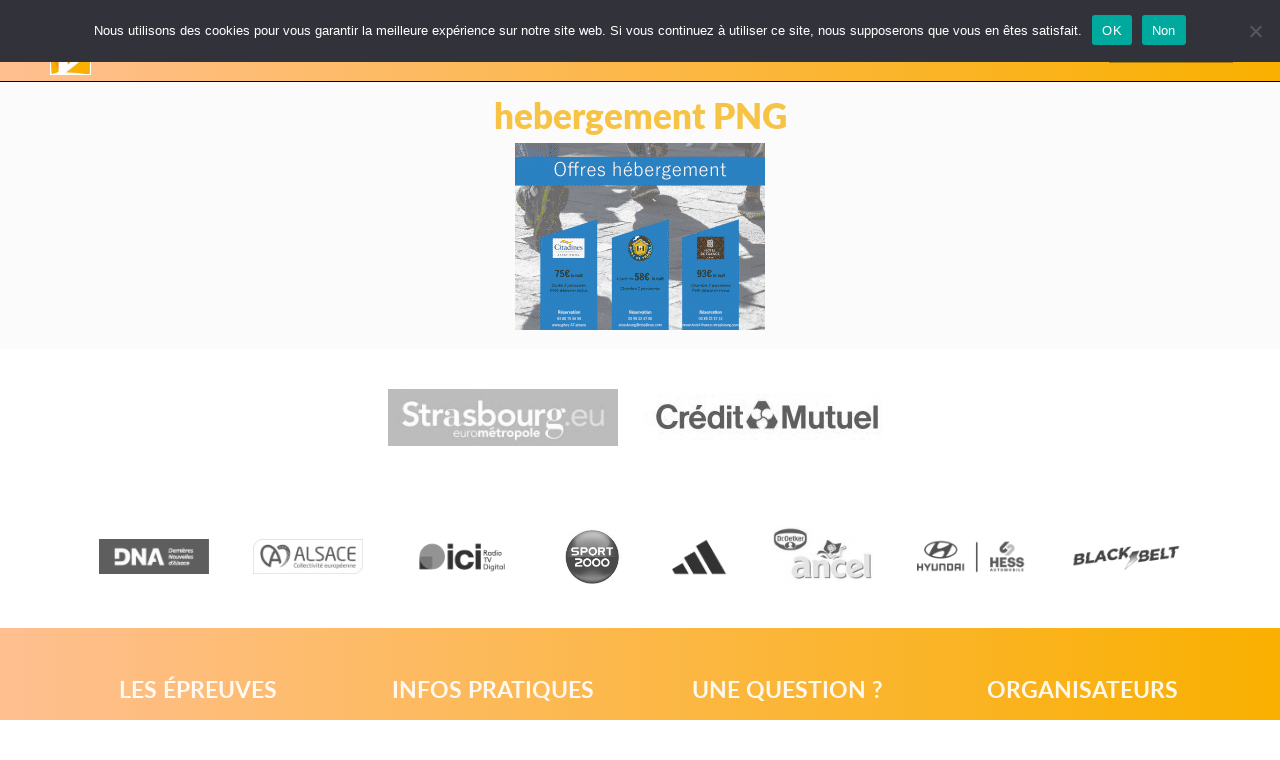

--- FILE ---
content_type: text/html; charset=UTF-8
request_url: https://www.coursesdestrasbourg.eu/infos-pratiques-2/hebergement-png/
body_size: 26715
content:
<!doctype html><html lang="fr-FR" class="no-js"><head>  <script async src="https://www.googletagmanager.com/gtag/js?id=G-THJ0YJBH65"></script> <script>window.dataLayer=window.dataLayer||[];function gtag(){dataLayer.push(arguments);}
gtag('js',new Date());gtag('config','G-THJ0YJBH65');</script> <meta charset="UTF-8"><title>hebergement PNG &#8211; Courses de Strasbourg Eurométropole : Courses de Strasbourg Eurométropole</title><meta http-equiv="X-UA-Compatible" content="IE=edge,chrome=1"><meta name="viewport" content="width=device-width, initial-scale=1.0"><meta name="description" content=""> <!--[if lte IE 9]><link rel="stylesheet" href="https://www.coursesdestrasbourg.eu/wp-content/themes/Nouveau_theme_acse/ie.css"> <script src="http://html5shim.googlecode.com/svn/trunk/html5.js"></script> <![endif]--><meta name='robots' content='index, follow, max-image-preview:large, max-snippet:-1, max-video-preview:-1' /><link rel="canonical" href="https://www.coursesdestrasbourg.eu/infos-pratiques-2/hebergement-png/" /><meta property="og:locale" content="fr_FR" /><meta property="og:type" content="article" /><meta property="og:title" content="hebergement PNG &#8211; Courses de Strasbourg Eurométropole" /><meta property="og:url" content="https://www.coursesdestrasbourg.eu/infos-pratiques-2/hebergement-png/" /><meta property="og:site_name" content="Courses de Strasbourg Eurométropole" /><meta property="article:publisher" content="https://www.facebook.com/coursesdestrasbourg/" /><meta property="og:image" content="https://www.coursesdestrasbourg.eu/infos-pratiques-2/hebergement-png" /><meta property="og:image:width" content="797" /><meta property="og:image:height" content="596" /><meta property="og:image:type" content="image/png" /><meta name="twitter:card" content="summary_large_image" /> <script type="application/ld+json" class="yoast-schema-graph">{"@context":"https://schema.org","@graph":[{"@type":"WebPage","@id":"https://www.coursesdestrasbourg.eu/infos-pratiques-2/hebergement-png/","url":"https://www.coursesdestrasbourg.eu/infos-pratiques-2/hebergement-png/","name":"hebergement PNG &#8211; Courses de Strasbourg Eurométropole","isPartOf":{"@id":"https://www.coursesdestrasbourg.eu/#website"},"primaryImageOfPage":{"@id":"https://www.coursesdestrasbourg.eu/infos-pratiques-2/hebergement-png/#primaryimage"},"image":{"@id":"https://www.coursesdestrasbourg.eu/infos-pratiques-2/hebergement-png/#primaryimage"},"thumbnailUrl":"https://www.coursesdestrasbourg.eu/wp-content/uploads/2016/03/hebergement-PNG.png","datePublished":"2018-03-15T17:18:19+00:00","breadcrumb":{"@id":"https://www.coursesdestrasbourg.eu/infos-pratiques-2/hebergement-png/#breadcrumb"},"inLanguage":"fr-FR","potentialAction":[{"@type":"ReadAction","target":["https://www.coursesdestrasbourg.eu/infos-pratiques-2/hebergement-png/"]}]},{"@type":"ImageObject","inLanguage":"fr-FR","@id":"https://www.coursesdestrasbourg.eu/infos-pratiques-2/hebergement-png/#primaryimage","url":"https://www.coursesdestrasbourg.eu/wp-content/uploads/2016/03/hebergement-PNG.png","contentUrl":"https://www.coursesdestrasbourg.eu/wp-content/uploads/2016/03/hebergement-PNG.png","width":797,"height":596},{"@type":"BreadcrumbList","@id":"https://www.coursesdestrasbourg.eu/infos-pratiques-2/hebergement-png/#breadcrumb","itemListElement":[{"@type":"ListItem","position":1,"name":"Accueil","item":"https://www.coursesdestrasbourg.eu/"},{"@type":"ListItem","position":2,"name":"Infos pratiques","item":"https://www.coursesdestrasbourg.eu/infos-pratiques-2/"},{"@type":"ListItem","position":3,"name":"hebergement PNG"}]},{"@type":"WebSite","@id":"https://www.coursesdestrasbourg.eu/#website","url":"https://www.coursesdestrasbourg.eu/","name":"Courses de Strasbourg Eurométropole","description":"","potentialAction":[{"@type":"SearchAction","target":{"@type":"EntryPoint","urlTemplate":"https://www.coursesdestrasbourg.eu/?s={search_term_string}"},"query-input":{"@type":"PropertyValueSpecification","valueRequired":true,"valueName":"search_term_string"}}],"inLanguage":"fr-FR"}]}</script> <link rel="alternate" title="oEmbed (JSON)" type="application/json+oembed" href="https://www.coursesdestrasbourg.eu/wp-json/oembed/1.0/embed?url=https%3A%2F%2Fwww.coursesdestrasbourg.eu%2Finfos-pratiques-2%2Fhebergement-png%2F" /><link rel="alternate" title="oEmbed (XML)" type="text/xml+oembed" href="https://www.coursesdestrasbourg.eu/wp-json/oembed/1.0/embed?url=https%3A%2F%2Fwww.coursesdestrasbourg.eu%2Finfos-pratiques-2%2Fhebergement-png%2F&#038;format=xml" /><style id='wp-img-auto-sizes-contain-inline-css' type='text/css'>img:is([sizes=auto i],[sizes^="auto," i]){contain-intrinsic-size:3000px 1500px}</style><link rel='stylesheet' id='formidable-css' href='https://www.coursesdestrasbourg.eu/wp-content/plugins/formidable/css/formidableforms.css?ver=114327' media='all' /><style id='wp-emoji-styles-inline-css' type='text/css'>img.wp-smiley,img.emoji{display:inline !important;border:none !important;box-shadow:none !important;height:1em !important;width:1em !important;margin:0
0.07em !important;vertical-align:-0.1em !important;background:none !important;padding:0
!important}</style><style id='wp-block-library-inline-css' type='text/css'>:root{--wp-block-synced-color:#7a00df;--wp-block-synced-color--rgb:122,0,223;--wp-bound-block-color:var(--wp-block-synced-color);--wp-editor-canvas-background:#ddd;--wp-admin-theme-color:#007cba;--wp-admin-theme-color--rgb:0,124,186;--wp-admin-theme-color-darker-10:#006ba1;--wp-admin-theme-color-darker-10--rgb:0,107,160.5;--wp-admin-theme-color-darker-20:#005a87;--wp-admin-theme-color-darker-20--rgb:0,90,135;--wp-admin-border-width-focus:2px}@media (min-resolution:192dpi){:root{--wp-admin-border-width-focus:1.5px}}.wp-element-button{cursor:pointer}:root .has-very-light-gray-background-color{background-color:#eee}:root .has-very-dark-gray-background-color{background-color:#313131}:root .has-very-light-gray-color{color:#eee}:root .has-very-dark-gray-color{color:#313131}:root .has-vivid-green-cyan-to-vivid-cyan-blue-gradient-background{background:linear-gradient(135deg,#00d084,#0693e3)}:root .has-purple-crush-gradient-background{background:linear-gradient(135deg,#34e2e4,#4721fb 50%,#ab1dfe)}:root .has-hazy-dawn-gradient-background{background:linear-gradient(135deg,#faaca8,#dad0ec)}:root .has-subdued-olive-gradient-background{background:linear-gradient(135deg,#fafae1,#67a671)}:root .has-atomic-cream-gradient-background{background:linear-gradient(135deg,#fdd79a,#004a59)}:root .has-nightshade-gradient-background{background:linear-gradient(135deg,#330968,#31cdcf)}:root .has-midnight-gradient-background{background:linear-gradient(135deg,#020381,#2874fc)}:root{--wp--preset--font-size--normal:16px;--wp--preset--font-size--huge:42px}.has-regular-font-size{font-size:1em}.has-larger-font-size{font-size:2.625em}.has-normal-font-size{font-size:var(--wp--preset--font-size--normal)}.has-huge-font-size{font-size:var(--wp--preset--font-size--huge)}.has-text-align-center{text-align:center}.has-text-align-left{text-align:left}.has-text-align-right{text-align:right}.has-fit-text{white-space:nowrap!important}#end-resizable-editor-section{display:none}.aligncenter{clear:both}.items-justified-left{justify-content:flex-start}.items-justified-center{justify-content:center}.items-justified-right{justify-content:flex-end}.items-justified-space-between{justify-content:space-between}.screen-reader-text{border:0;clip-path:inset(50%);height:1px;margin:-1px;overflow:hidden;padding:0;position:absolute;width:1px;word-wrap:normal!important}.screen-reader-text:focus{background-color:#ddd;clip-path:none;color:#444;display:block;font-size:1em;height:auto;left:5px;line-height:normal;padding:15px
23px 14px;text-decoration:none;top:5px;width:auto;z-index:100000}html :where(.has-border-color){border-style:solid}html :where([style*=border-top-color]){border-top-style:solid}html :where([style*=border-right-color]){border-right-style:solid}html :where([style*=border-bottom-color]){border-bottom-style:solid}html :where([style*=border-left-color]){border-left-style:solid}html :where([style*=border-width]){border-style:solid}html :where([style*=border-top-width]){border-top-style:solid}html :where([style*=border-right-width]){border-right-style:solid}html :where([style*=border-bottom-width]){border-bottom-style:solid}html :where([style*=border-left-width]){border-left-style:solid}html :where(img[class*=wp-image-]){height:auto;max-width:100%}:where(figure){margin:0
0 1em}html :where(.is-position-sticky){--wp-admin--admin-bar--position-offset:var(--wp-admin--admin-bar--height,0px)}@media screen and (max-width:600px){html:where(.is-position-sticky){--wp-admin--admin-bar--position-offset:0px}}</style><style id='global-styles-inline-css' type='text/css'>:root{--wp--preset--aspect-ratio--square:1;--wp--preset--aspect-ratio--4-3:4/3;--wp--preset--aspect-ratio--3-4:3/4;--wp--preset--aspect-ratio--3-2:3/2;--wp--preset--aspect-ratio--2-3:2/3;--wp--preset--aspect-ratio--16-9:16/9;--wp--preset--aspect-ratio--9-16:9/16;--wp--preset--color--black:#000;--wp--preset--color--cyan-bluish-gray:#abb8c3;--wp--preset--color--white:#fff;--wp--preset--color--pale-pink:#f78da7;--wp--preset--color--vivid-red:#cf2e2e;--wp--preset--color--luminous-vivid-orange:#ff6900;--wp--preset--color--luminous-vivid-amber:#fcb900;--wp--preset--color--light-green-cyan:#7bdcb5;--wp--preset--color--vivid-green-cyan:#00d084;--wp--preset--color--pale-cyan-blue:#8ed1fc;--wp--preset--color--vivid-cyan-blue:#0693e3;--wp--preset--color--vivid-purple:#9b51e0;--wp--preset--gradient--vivid-cyan-blue-to-vivid-purple:linear-gradient(135deg,rgb(6,147,227) 0%,rgb(155,81,224) 100%);--wp--preset--gradient--light-green-cyan-to-vivid-green-cyan:linear-gradient(135deg,rgb(122,220,180) 0%,rgb(0,208,130) 100%);--wp--preset--gradient--luminous-vivid-amber-to-luminous-vivid-orange:linear-gradient(135deg,rgb(252,185,0) 0%,rgb(255,105,0) 100%);--wp--preset--gradient--luminous-vivid-orange-to-vivid-red:linear-gradient(135deg,rgb(255,105,0) 0%,rgb(207,46,46) 100%);--wp--preset--gradient--very-light-gray-to-cyan-bluish-gray:linear-gradient(135deg,rgb(238,238,238) 0%,rgb(169,184,195) 100%);--wp--preset--gradient--cool-to-warm-spectrum:linear-gradient(135deg,rgb(74,234,220) 0%,rgb(151,120,209) 20%,rgb(207,42,186) 40%,rgb(238,44,130) 60%,rgb(251,105,98) 80%,rgb(254,248,76) 100%);--wp--preset--gradient--blush-light-purple:linear-gradient(135deg,rgb(255,206,236) 0%,rgb(152,150,240) 100%);--wp--preset--gradient--blush-bordeaux:linear-gradient(135deg,rgb(254,205,165) 0%,rgb(254,45,45) 50%,rgb(107,0,62) 100%);--wp--preset--gradient--luminous-dusk:linear-gradient(135deg,rgb(255,203,112) 0%,rgb(199,81,192) 50%,rgb(65,88,208) 100%);--wp--preset--gradient--pale-ocean:linear-gradient(135deg,rgb(255,245,203) 0%,rgb(182,227,212) 50%,rgb(51,167,181) 100%);--wp--preset--gradient--electric-grass:linear-gradient(135deg,rgb(202,248,128) 0%,rgb(113,206,126) 100%);--wp--preset--gradient--midnight:linear-gradient(135deg,rgb(2,3,129) 0%,rgb(40,116,252) 100%);--wp--preset--font-size--small:13px;--wp--preset--font-size--medium:20px;--wp--preset--font-size--large:36px;--wp--preset--font-size--x-large:42px;--wp--preset--spacing--20:0.44rem;--wp--preset--spacing--30:0.67rem;--wp--preset--spacing--40:1rem;--wp--preset--spacing--50:1.5rem;--wp--preset--spacing--60:2.25rem;--wp--preset--spacing--70:3.38rem;--wp--preset--spacing--80:5.06rem;--wp--preset--shadow--natural:6px 6px 9px rgba(0, 0, 0, 0.2);--wp--preset--shadow--deep:12px 12px 50px rgba(0, 0, 0, 0.4);--wp--preset--shadow--sharp:6px 6px 0px rgba(0, 0, 0, 0.2);--wp--preset--shadow--outlined:6px 6px 0px -3px rgb(255, 255, 255), 6px 6px rgb(0, 0, 0);--wp--preset--shadow--crisp:6px 6px 0px rgb(0,0,0)}:where(.is-layout-flex){gap:0.5em}:where(.is-layout-grid){gap:0.5em}body .is-layout-flex{display:flex}.is-layout-flex{flex-wrap:wrap;align-items:center}.is-layout-flex>:is(*,div){margin:0}body .is-layout-grid{display:grid}.is-layout-grid>:is(*,div){margin:0}:where(.wp-block-columns.is-layout-flex){gap:2em}:where(.wp-block-columns.is-layout-grid){gap:2em}:where(.wp-block-post-template.is-layout-flex){gap:1.25em}:where(.wp-block-post-template.is-layout-grid){gap:1.25em}.has-black-color{color:var(--wp--preset--color--black) !important}.has-cyan-bluish-gray-color{color:var(--wp--preset--color--cyan-bluish-gray) !important}.has-white-color{color:var(--wp--preset--color--white) !important}.has-pale-pink-color{color:var(--wp--preset--color--pale-pink) !important}.has-vivid-red-color{color:var(--wp--preset--color--vivid-red) !important}.has-luminous-vivid-orange-color{color:var(--wp--preset--color--luminous-vivid-orange) !important}.has-luminous-vivid-amber-color{color:var(--wp--preset--color--luminous-vivid-amber) !important}.has-light-green-cyan-color{color:var(--wp--preset--color--light-green-cyan) !important}.has-vivid-green-cyan-color{color:var(--wp--preset--color--vivid-green-cyan) !important}.has-pale-cyan-blue-color{color:var(--wp--preset--color--pale-cyan-blue) !important}.has-vivid-cyan-blue-color{color:var(--wp--preset--color--vivid-cyan-blue) !important}.has-vivid-purple-color{color:var(--wp--preset--color--vivid-purple) !important}.has-black-background-color{background-color:var(--wp--preset--color--black) !important}.has-cyan-bluish-gray-background-color{background-color:var(--wp--preset--color--cyan-bluish-gray) !important}.has-white-background-color{background-color:var(--wp--preset--color--white) !important}.has-pale-pink-background-color{background-color:var(--wp--preset--color--pale-pink) !important}.has-vivid-red-background-color{background-color:var(--wp--preset--color--vivid-red) !important}.has-luminous-vivid-orange-background-color{background-color:var(--wp--preset--color--luminous-vivid-orange) !important}.has-luminous-vivid-amber-background-color{background-color:var(--wp--preset--color--luminous-vivid-amber) !important}.has-light-green-cyan-background-color{background-color:var(--wp--preset--color--light-green-cyan) !important}.has-vivid-green-cyan-background-color{background-color:var(--wp--preset--color--vivid-green-cyan) !important}.has-pale-cyan-blue-background-color{background-color:var(--wp--preset--color--pale-cyan-blue) !important}.has-vivid-cyan-blue-background-color{background-color:var(--wp--preset--color--vivid-cyan-blue) !important}.has-vivid-purple-background-color{background-color:var(--wp--preset--color--vivid-purple) !important}.has-black-border-color{border-color:var(--wp--preset--color--black) !important}.has-cyan-bluish-gray-border-color{border-color:var(--wp--preset--color--cyan-bluish-gray) !important}.has-white-border-color{border-color:var(--wp--preset--color--white) !important}.has-pale-pink-border-color{border-color:var(--wp--preset--color--pale-pink) !important}.has-vivid-red-border-color{border-color:var(--wp--preset--color--vivid-red) !important}.has-luminous-vivid-orange-border-color{border-color:var(--wp--preset--color--luminous-vivid-orange) !important}.has-luminous-vivid-amber-border-color{border-color:var(--wp--preset--color--luminous-vivid-amber) !important}.has-light-green-cyan-border-color{border-color:var(--wp--preset--color--light-green-cyan) !important}.has-vivid-green-cyan-border-color{border-color:var(--wp--preset--color--vivid-green-cyan) !important}.has-pale-cyan-blue-border-color{border-color:var(--wp--preset--color--pale-cyan-blue) !important}.has-vivid-cyan-blue-border-color{border-color:var(--wp--preset--color--vivid-cyan-blue) !important}.has-vivid-purple-border-color{border-color:var(--wp--preset--color--vivid-purple) !important}.has-vivid-cyan-blue-to-vivid-purple-gradient-background{background:var(--wp--preset--gradient--vivid-cyan-blue-to-vivid-purple) !important}.has-light-green-cyan-to-vivid-green-cyan-gradient-background{background:var(--wp--preset--gradient--light-green-cyan-to-vivid-green-cyan) !important}.has-luminous-vivid-amber-to-luminous-vivid-orange-gradient-background{background:var(--wp--preset--gradient--luminous-vivid-amber-to-luminous-vivid-orange) !important}.has-luminous-vivid-orange-to-vivid-red-gradient-background{background:var(--wp--preset--gradient--luminous-vivid-orange-to-vivid-red) !important}.has-very-light-gray-to-cyan-bluish-gray-gradient-background{background:var(--wp--preset--gradient--very-light-gray-to-cyan-bluish-gray) !important}.has-cool-to-warm-spectrum-gradient-background{background:var(--wp--preset--gradient--cool-to-warm-spectrum) !important}.has-blush-light-purple-gradient-background{background:var(--wp--preset--gradient--blush-light-purple) !important}.has-blush-bordeaux-gradient-background{background:var(--wp--preset--gradient--blush-bordeaux) !important}.has-luminous-dusk-gradient-background{background:var(--wp--preset--gradient--luminous-dusk) !important}.has-pale-ocean-gradient-background{background:var(--wp--preset--gradient--pale-ocean) !important}.has-electric-grass-gradient-background{background:var(--wp--preset--gradient--electric-grass) !important}.has-midnight-gradient-background{background:var(--wp--preset--gradient--midnight) !important}.has-small-font-size{font-size:var(--wp--preset--font-size--small) !important}.has-medium-font-size{font-size:var(--wp--preset--font-size--medium) !important}.has-large-font-size{font-size:var(--wp--preset--font-size--large) !important}.has-x-large-font-size{font-size:var(--wp--preset--font-size--x-large) !important}</style><style id='classic-theme-styles-inline-css' type='text/css'>.wp-block-button__link{color:#fff;background-color:#32373c;border-radius:9999px;box-shadow:none;text-decoration:none;padding:calc(.667em + 2px) calc(1.333em+2px);font-size:1.125em}.wp-block-file__button{background:#32373c;color:#fff;text-decoration:none}</style><link rel='stylesheet' id='cookie-notice-front-css' href='https://www.coursesdestrasbourg.eu/wp-content/plugins/cookie-notice/css/front.min.css?ver=2.5.11' media='all' /><link rel='stylesheet' id='html5blank-css' href='https://www.coursesdestrasbourg.eu/wp-content/themes/Nouveau_theme_acse/style.css?ver=1.15' media='all' /> <script type="text/javascript" src="https://www.coursesdestrasbourg.eu/wp-includes/js/jquery/jquery.min.js?ver=3.7.1" id="jquery-core-js"></script> <script type="text/javascript" src="https://www.coursesdestrasbourg.eu/wp-includes/js/jquery/jquery-migrate.min.js?ver=3.4.1" id="jquery-migrate-js"></script> <script type="text/javascript" id="cookie-notice-front-js-before">var cnArgs={"ajaxUrl":"https:\/\/www.coursesdestrasbourg.eu\/wp-admin\/admin-ajax.php","nonce":"ff78bf88c4","hideEffect":"none","position":"top","onScroll":false,"onScrollOffset":100,"onClick":true,"cookieName":"cookie_notice_accepted","cookieTime":604800,"cookieTimeRejected":604800,"globalCookie":false,"redirection":false,"cache":true,"revokeCookies":false,"revokeCookiesOpt":"automatic"};</script> <script type="text/javascript" src="https://www.coursesdestrasbourg.eu/wp-content/plugins/cookie-notice/js/front.min.js?ver=2.5.11" id="cookie-notice-front-js"></script> <link rel="https://api.w.org/" href="https://www.coursesdestrasbourg.eu/wp-json/" /><link rel="alternate" title="JSON" type="application/json" href="https://www.coursesdestrasbourg.eu/wp-json/wp/v2/media/1459" /> <script type="text/javascript">var ajaxurl='https://www.coursesdestrasbourg.eu/wp-admin/admin-ajax.php';</script> <link rel="icon" href="https://www.coursesdestrasbourg.eu/wp-content/uploads/2022/02/cropped-logo-onglet-CDS_Plan-de-travail-1-32x32.png" sizes="32x32" /><link rel="icon" href="https://www.coursesdestrasbourg.eu/wp-content/uploads/2022/02/cropped-logo-onglet-CDS_Plan-de-travail-1-192x192.png" sizes="192x192" /><link rel="apple-touch-icon" href="https://www.coursesdestrasbourg.eu/wp-content/uploads/2022/02/cropped-logo-onglet-CDS_Plan-de-travail-1-180x180.png" /><meta name="msapplication-TileImage" content="https://www.coursesdestrasbourg.eu/wp-content/uploads/2022/02/cropped-logo-onglet-CDS_Plan-de-travail-1-270x270.png" /> <script type="text/javascript">var _paq=_paq||[];_paq.push(['trackPageView']);_paq.push(['enableLinkTracking']);(function(){var u="//www.herrloc.com/analytics/";_paq.push(['setTrackerUrl',u+'piwik.php']);_paq.push(['setSiteId','7']);var d=document,g=d.createElement('script'),s=d.getElementsByTagName('script')[0];g.type='text/javascript';g.async=true;g.defer=true;g.src=u+'piwik.js';s.parentNode.insertBefore(g,s);})();</script> <link rel="apple-touch-icon" sizes="180x180" href="https://www.coursesdestrasbourg.eu/wp-content/themes/Nouveau_theme_acse/img/favicon/apple-touch-icon.png?v=yyx8BmdAg9"><link rel="icon" type="image/png" href="https://www.coursesdestrasbourg.eu/wp-content/themes/Nouveau_theme_acse/img/favicon/favicon-32x32.png?v=yyx8BmdAg9" sizes="32x32"><link rel="icon" type="image/png" href="https://www.coursesdestrasbourg.eu/wp-content/themes/Nouveau_theme_acse/img/favicon/favicon-16x16.png?v=yyx8BmdAg9" sizes="16x16"><link rel="manifest" href="https://www.coursesdestrasbourg.eu/wp-content/themes/Nouveau_theme_acse/img/favicon/manifest.json?v=yyx8BmdAg9"><link rel="shortcut icon" href="https://www.coursesdestrasbourg.eu/wp-content/themes/Nouveau_theme_acse/img/favicon/favicon.ico?v=yyx8BmdAg9"><meta name="theme-color" content="#4b5c66"><meta property="og:title" content="hebergement PNG - Courses de Strasbourg Europe" /><meta property="og:url" content="https://www.coursesdestrasbourg.eu/infos-pratiques-2/hebergement-png/" /><meta property="og:type" content="website" /><meta property="og:image" content="https://www.coursesdestrasbourg.eu/wp-content/uploads/2016/03/hebergement-PNG.png" /></head><body class="attachment wp-singular attachment-template-default attachmentid-1459 attachment-png wp-theme-Nouveau_theme_acse cookies-not-set hebergement-png"><div class="svg-wrapper" aria-hidden="true"> <svg viewBox="0 0 100 100" xmlns="http://www.w3.org/2000/svg"><symbol viewBox="0 0 75 75" id="icon-accueil"><title>accueil</title> <polygon points="61.5,30.5 61.5,12.8 51,12.8 51,19.8 37.5,6 0,44.2 9,44.2 9,69 32.2,69 32.2,48.8 42.8,48.8 42.8,69 66,69
66,44.2 75,44.2 "/> </symbol><symbol viewBox="0 0 62.8 66.5" id="icon-animation"><title>animation</title><style type="text/css">.st0{fill:#010202}</style><path class="st0" d="M55,45l-10.7-4.4c1.4-5.1,0.9-10.6,0.4-13.9l11.1-11.1c1-1,1-2.6,0-3.6c-1-1-2.6-1-3.6,0L40.8,23.4
c-0.1,0.1-0.2,0.2-0.2,0.3h-6.9c-0.1-0.1-0.1-0.2-0.2-0.3L17.3,7.3c-1-1-2.6-1-3.6,0c-1,1-1,2.6,0,3.6l13.2,13.2
c1.6,2.3,8.6,13,2.9,16.7l0,0.1L6,56.6c-1.2,0.8-1.5,2.4-0.7,3.6c0.5,0.7,1.3,1.1,2.1,1.1c0.5,0,1-0.1,1.4-0.4l22.8-15.2
c1.7-0.9,2.9-0.6,2.9-0.6h7.2l9.7,3.9v9.7c0,1.4,1.1,2.6,2.6,2.6c1.4,0,2.6-1.1,2.6-2.6V47.3C56.6,46.3,56,45.4,55,45z M31.8,13
c0.9-2.9,4-4.5,6.9-3.6c2.9,0.9,4.5,4,3.6,6.9c-0.9,2.9-4,4.5-6.9,3.6C32.5,19,30.9,15.9,31.8,13z"/> </symbol><symbol viewBox="0 0 54.00357 52.82925" id="icon-arrow"><title>arrow</title><path d="M52.67579,20.27125l-23.328-19.45a3.7786,3.7786,0,0,0-4.704,0l-23.324,19.446a3.67487,3.67487,0,0,0-.469,5.171,3.67134,3.67134,0,0,0,5.172.469l17.325-14.441-.043,37.691a3.67885,3.67885,0,0,0,3.668,3.672h.007a3.672,3.672,0,0,0,3.668-3.664l.043-37.672,17.293,14.414a3.67331,3.67331,0,0,0,5.168-.472,3.63227,3.63227,0,0,0,.836-2.68A3.68306,3.68306,0,0,0,52.67579,20.27125Z"/></symbol><symbol viewBox="0 0 75 75" id="icon-billet"><title>billet</title> <path d="M45.4,32.5l4-4l4,4l-4,4L45.4,32.5z M38.5,25.6l4-4l4,4l-4,4L38.5,25.6z M52.3,39.4l4-4l4,4l11-11l-7.4-7.4
c-2.7,2.7-7.2,2.7-9.9,0c-2.7-2.7-2.7-7.2,0-9.9l-7.4-7.4l-11,11l4,4l-4,4l-4-4L3.8,46.6l7.4,7.4c2.7-2.7,7.2-2.7,9.9,0
c2.7,2.7,2.7,7.2,0,9.9l7.4,7.4l27.8-27.8L52.3,39.4z"/> </symbol><symbol viewBox="0 0 75 75" id="icon-bus"><title>bus</title> <g> <path d="M74.5,27.2c-0.2,0-0.7,0-1.1,0h-0.8c-0.4,0-0.8,0.3-0.8,0.8v11.4c0,0.4,0.3,0.8,0.8,0.8h0.8c0.4,0,0.9,0,1.1,0
s0.4-0.2,0.4-0.4s0-12,0-12.2S74.7,27.2,74.5,27.2z"/> <path d="M14.8,53.1c-1.6,0-2.8-1.3-2.8-2.8c0-1.6,1.3-2.8,2.8-2.8c1.6,0,2.8,1.3,2.8,2.8S16.3,53.1,14.8,53.1z M14.8,45.1
c-2.8,0-5.2,2.3-5.2,5.2c0,2.8,2.3,5.2,5.2,5.2c2.8,0,5.2-2.3,5.2-5.2C19.9,47.4,17.6,45.1,14.8,45.1z"/> <path d="M60.1,53.1c-1.6,0-2.8-1.3-2.8-2.8c0-1.6,1.3-2.8,2.8-2.8s2.8,1.3,2.8,2.8C63,51.8,61.7,53.1,60.1,53.1z M60.1,45.1
c-2.8,0-5.2,2.3-5.2,5.2c0,2.8,2.3,5.2,5.2,5.2c2.8,0,5.2-2.3,5.2-5.2C65.3,47.4,63,45.1,60.1,45.1z"/> <path d="M1.6,41.7v-4.6c0-0.4-0.3-0.8-0.8-0.8S0,36.6,0,37.1v4.6c0,0.4,0.3,0.8,0.8,0.8S1.6,42.1,1.6,41.7z"/> <path d="M64.2,35.6h-9.9v-9.9h9.9V35.6z M52,35.6h-9.9v-9.9H52V35.6z M39.8,35.6h-9.9v-9.9h9.9V35.6z M27.6,35.6h-9.9v-9.9h9.9
V35.6z M15.4,35.6H5.5v-9.9h9.9V35.6z M71.9,41.7c-0.9,0-1.6-0.8-1.6-1.7c0-0.6,0-11.9,0-12.8s0.5-1.5,1.7-1.5s2.8,0,2.8,0
s0-4.6-4.4-4.6c-0.4,0-10.3,0-22.2,0v-0.8c0-0.4-0.3-0.8-0.8-0.8H26.8c-0.4,0-0.8,0.3-0.8,0.8v0.8c-10.1,0-18.3,0-20.1,0
c-2.8,0-5.1,1.4-5.1,4.3c0,1.7,0,5.3,0,10.2h0.8c0.4,0,0.7,0.4,0.7,0.8v6.2c0,0.4-0.3,0.6-0.7,0.6H0.9c0,0.5,0,2.3,0,2.7
c0,4.4,5.1,4.2,5.1,4.2h1.5c0-4,3.3-7.1,7.3-7.1s7.3,3.2,7.3,7.1h30.7c0-4,3.3-7.1,7.3-7.1s7.2,3.2,7.2,7.1h3.2
c0,0,4.5,0.2,4.5-4.2c0-1.7,0-0.5,0-4.2C74.9,41.7,73.7,41.7,71.9,41.7z"/> </g> </symbol><symbol viewBox="0 0 75 75" id="icon-calendar"><title>calendar</title> <path d="M52.5,51.8h-9v-8.2h9V51.8z M11.2,32.2v28.5c0,1.3,1.1,3,2.4,3h46.9c1.3,0,2.4-1.7,2.4-3V32.2H11.2z"/> <path d="M60.6,18h-2.1v6H51v-6H23.2v6h-7.5v-6h-2.1c-1.3,0-2.4,0.5-2.4,1.8v11.7H63V19.8C63,18.5,61.9,18,60.6,18z"/> <path d="M21.8,20.2c0,1.2-1,2.2-2.2,2.2s-2.2-1-2.2-2.2v-6c0-1.2,1-2.2,2.2-2.2s2.2,1,2.2,2.2V20.2z"/> <path d="M57,20.2c0,1.2-1,2.2-2.2,2.2s-2.2-1-2.2-2.2v-6c0-1.2,1-2.2,2.2-2.2s2.2,1,2.2,2.2V20.2z"/> </symbol><symbol viewBox="0 0 75 75" id="icon-coupe"><title>coupe</title> <path d="M57.3,31.6c-2,1.2-3.8,1.4-5.2,1.2c1.7-5.9,2.5-13.4,2.8-18.7c1.7,0,3.5,0.4,4.7,2.2C62.5,20.2,60.3,29.8,57.3,31.6z
M16.8,31.6c-3-1.8-5.1-11.3-2.3-15.3c1.3-1.9,3.3-2.3,5-2.2C20,19.3,21,26.8,23,32.6C21.4,33,19.2,33,16.8,31.6z M53.2,58.8
c0-2.7-3.1-4-3.1-4s-8.6,1.8-8.6-4.9c0-6.6,4.2-8.4,4.2-8.4c2.8-0.4,4.8-3.7,6.2-8c1.8,0.7,4.8,1.3,8.4-0.8c3.4-2,5.9-12.9,2.7-17.5
c-2.1-3-5.7-2.7-7.9-2.2c0.2-3.3,0.2-5.5,0.2-5.5H18.9c0,0,0.1,2.2,0.4,5.5c-2.2-0.6-6-1-8.1,2.1c-3.2,4.5-0.8,15.5,2.7,17.5
c4.2,2.5,7.8,1.2,9.3,0.4c1.6,4.6,3.7,8.1,6.6,8.5c0,0,4.2,1.8,4.2,8.4c0,6.6-8.6,4.9-8.6,4.9s-3.1,1.3-3.1,4h0l-1.6,8.4h34.1
L53.2,58.8"/> </symbol><symbol viewBox="0 0 75 75" id="icon-course"><title>course</title> <g> <path d="M35.4,8.8c0,4.9-3.7,8.8-8.3,8.8c-4.6,0-8.3-4-8.3-8.8C18.9,4,22.6,0,27.2,0C31.7,0,35.4,4,35.4,8.8"/> <path d="M63.8,56.5H51.9l2.5-13.7c0.2-1-0.1-2-0.7-2.8L41,23.8h9l4.4,8.4c0.9,1.8,3.1,2.4,4.8,1.5c1.8-0.9,2.4-3.1,1.5-4.8
l-5.4-10.3c-0.6-1.2-1.8-1.9-3.2-1.9H39.4c-0.6,0-1.2,0.1-1.7,0.4l-11,5.8c-1,0.5-1.7,1.4-1.9,2.5l-1.2,6l-11.4-3.5
c-1.9-0.6-3.9,0.5-4.5,2.4c-0.6,1.9,0.5,3.9,2.4,4.5l15.3,4.7c0.3,0.1,0.7,0.2,1,0.2c0.6,0,1.3-0.2,1.9-0.5
c0.9-0.5,1.5-1.4,1.7-2.4l0.9-4.7l9.1,11.9l-10.5,7.9c-0.8,0.6-1.3,1.4-1.4,2.4l-2.3,16.9c-0.3,2,1.1,3.8,3.1,4c0.2,0,0.3,0,0.5,0
c1.8,0,3.3-1.3,3.6-3.1L35,56.5l11.1-8.3l-2,11.2c-0.2,1,0.1,2.1,0.8,2.9c0.7,0.8,1.7,1.3,2.8,1.3h16.1c2,0,3.6-1.6,3.6-3.6
C67.3,58.1,65.7,56.5,63.8,56.5z"/> </g> </symbol><symbol viewBox="0 0 75 75" id="icon-dj"><title>dj</title> <path d="M42.4,44.6c3.1,2.7,3.4,7.4,0.7,10.4c-2.7,3.1-7.4,3.4-10.4,0.7c-3.1-2.7-3.4-7.4-0.7-10.4C34.6,42.2,39.3,41.9,42.4,44.6z
M51.2,34.5c-8.7-7.6-21.9-6.7-29.4,2s-6.7,21.9,2,29.4s21.9,6.7,29.4-2c2.9-3.3,4.6-7.4,5-11.5l-9.3,10.7c0,0.1-0.1,0.1-0.1,0.2
c-0.1,0.1-0.3,0.2-0.5,0.2l-5.8,1l0.1,0.7c0.1,0.5-0.3,1.1-0.8,1.2l-1.3,0.3c-0.5,0.1-1.1-0.2-1.2-0.8l-0.1-0.7l-0.3,0.1
c-0.5,0.1-1.1-0.3-1.2-0.8c-0.1-0.5,0.3-1.1,0.8-1.2l0.3-0.1l-0.1-0.3c-0.1-0.5,0.2-1.1,0.8-1.2l1.3-0.3c0.5-0.1,1.1,0.2,1.2,0.8
l0.1,0.4l5.5-1l10.8-12.3C58.1,43.8,55.7,38.4,51.2,34.5L51.2,34.5z"/> <path d="M34.8,50.2L34.8,50.2c0,3.6,5.4,3.6,5.4,0C40.2,46.6,34.8,46.6,34.8,50.2z"/> <path d="M25.8,12.3c-0.2,0.1-0.4,0.3-0.3,0.6l2.2,8.9c-0.1,0-0.2,0-0.4,0c-0.7,0.2-1.1,0.9-0.9,1.6c0.2,0.7,0.9,1.1,1.6,0.9
c0.7-0.2,1.1-0.9,0.9-1.6c0,0,0,0,0-0.1c0,0,0,0,0,0l-2.3-9.4l6.6,0.5l2.1,8.7c-0.1,0-0.2,0-0.4,0c-0.7,0.2-1.1,0.9-0.9,1.6
c0.2,0.7,0.9,1.1,1.6,0.9c0.7-0.2,1.1-0.9,0.9-1.6c0,0,0,0,0-0.1c0,0,0,0,0-0.1l-2.4-10c0-0.1-0.1-0.2-0.1-0.2
c-0.1-0.1-0.2-0.2-0.3-0.2L26,12.3c0,0,0,0,0,0C25.9,12.3,25.8,12.3,25.8,12.3L25.8,12.3z"/> <path d="M42.1,3.9c-0.3,0-0.5,0.2-0.5,0.4l-0.8,9.1c-0.1,0-0.2-0.1-0.4-0.1c-0.7-0.1-1.3,0.5-1.4,1.2c-0.1,0.7,0.5,1.3,1.2,1.4
c0.7,0.1,1.3-0.5,1.4-1.2c0,0,0,0,0-0.1c0,0,0,0,0,0l0.8-9.6l6.1,2.6l-0.8,8.9c-0.1,0-0.2-0.1-0.4-0.1c-0.7-0.1-1.3,0.5-1.4,1.2
c-0.1,0.7,0.5,1.3,1.2,1.4c0.7,0.1,1.3-0.5,1.4-1.2c0,0,0,0,0-0.1c0,0,0,0,0-0.1l0.9-10.2c0-0.1,0-0.2-0.1-0.3
C49.5,7.1,49.4,7,49.3,7l-6.9-3c0,0,0,0,0,0C42.3,4,42.2,3.9,42.1,3.9L42.1,3.9z"/> </symbol><symbol viewBox="0 0 75 75" id="icon-dossard"><title>dossard</title> <g> <path d="M71.4,52.3c-3.6-0.5-7.3-0.4-10.8,0.3c-1.7,0.3-3.4,0.8-5.1,0.7c-1.8-0.1-3.5-0.6-5.3-0.9c-1.8-0.3-3.6-0.4-5.4-0.4
c-1.7,0-3.6,0-5.2,0.4c-1.3,0.4-1.2,1.8-0.3,2.5c1.1,0.9,1,2.9,1.3,4.3c0.8,3.3,4,4.3,7.1,4.1c3.2-0.2,5-2.3,5.9-5.2
c0.3-1.1,0.8-2.1,2-2.2c1.3-0.1,1.9,0.8,2.3,1.9c0.5,1.3,0.9,2.6,1.9,3.7c1.1,1.1,2.6,1.7,4.1,1.8c1.5,0.1,3.3-0.1,4.6-0.8
c1.6-0.8,2.2-2.3,2.6-4c0.1-0.8,0.2-1.5,0.4-2.3c0.2-0.8,0.5-1,1.1-1.5c0.4-0.4,0.5-1.2,0.2-1.7C72.6,52.5,71.9,52.4,71.4,52.3
C69.8,52,72.5,52.5,71.4,52.3z"/> <g> <path d="M39.3,61.4c-0.6-1.3-0.7-2.7-1-4.1c-0.2-1-1.3-1.6-1.5-2.7c-0.4-1.9,0.5-3.4,2.3-4c2-0.6,4.3-0.5,6.3-0.5
c2.7,0,5.3,0.4,7.9,1c0-5.4,0-10.7,0-16.1c0-0.8,0-1.6,0-2.3c0.9,0.9,1.8,1.8,2.7,2.8c2.4-2.4,4.8-4.8,7.1-7.1
c0.7-0.7,1.4-1.4,2.1-2.1c0.3-0.3,1-0.8,1.2-1.2c0.2-0.4-0.8-1.1-1.2-1.4c-3-3-5.9-6-8.9-8.9c-0.6-0.6-1.2-1.2-1.8-1.8
c-0.3-0.3-0.7-0.9-1.1-1.1c-0.8-0.5-2.4-0.2-3.4-0.2c-1.1,0-2.1,0-3.2,0c-0.3,0-0.8-0.1-1.1,0c-0.4,0.1-0.3,0-0.6,0.4
c-2,2.7-5.3,4.3-8.6,4.7c-3.5,0.4-7.3-0.3-10.2-2.4c-0.6-0.5-1.2-1-1.7-1.6c-0.3-0.3-0.6-1-1-1.2c-0.5-0.2-1.5,0-2,0
c-2,0-4-0.1-6.1,0c-0.8,0-1.1,0.6-1.6,1.2c-3,3-6,6-9,9c-0.6,0.6-1.2,1.2-1.9,1.9c-0.3,0.3-0.9,0.7-1.1,1.1c-0.2,0.3-0.2,0,0,0.3
c0.2,0.4,0.9,0.9,1.2,1.2c2.9,2.9,5.7,5.7,8.6,8.6c0.2,0.2,0.4,0.4,0.6,0.6c0.9-0.9,1.8-1.8,2.7-2.7c0,7.8,0,15.5,0,23.3
c0,1.6,0,3.2,0,4.7c0,0.8-0.2,0.8,0.6,0.8c4.1,0,8.1,0,12.2,0C31.7,61.4,35.5,61.4,39.3,61.4z"/> </g> </g> </symbol><symbol viewBox="0 0 75 75" id="icon-fb"><title>fb</title> <path d="M42.5,18.6c-0.6,0.3-1.1,0.7-1.5,1.3c-0.6,0.8-1,1.7-1.3,2.8s-0.4,2.3-0.4,3.7c0,0.1,0,0.3,0,0.4c0,0.6,0.5,1,1.2,1
c1.7,0.1,4.5-0.1,6.2-0.1c0.1,0,0.2,0,0.3,0l0,5.1c-0.6,0-1.4,0.1-2.2,0.1c-1.3,0-2.6,0.1-3.4,0.1c-0.6,0-1.1,0.6-1.1,1.2
c0,2,0.1,9.6,0.2,16.6c0,3.5,0.1,6.9,0.1,9.4c0,1.2,0,2.2,0,2.9l-8.2,0c0-1.6,0-4.6,0-8.2c0-6.8-0.1-15.7-0.4-21.2
c0-0.6-0.5-1.1-1.1-1.1c-1.6-0.1-4.3-0.1-5.8-0.1l0-5.5c0.3,0,0.7,0,1.1,0c1.2,0,2.5,0,3.4-0.1c0.6,0,1.1-0.5,1.1-1.2
c0.1-2.5,0.2-5.1,0.9-7.2c0.3-1.1,0.8-2.1,1.4-2.9c0.6-0.9,1.4-1.6,2.5-2.2c2.3-1.3,4.7-1.8,7.1-1.8c2.8,0,5.4,0.6,7.6,1.4
c0,0.4-0.1,0.8-0.2,1.3c-0.2,0.9-0.4,2-0.7,2.9c-0.1,0.4-0.2,0.9-0.4,1.2c-1.4-0.5-2.7-0.7-3.8-0.7C44.2,18,43.3,18.2,42.5,18.6z
M52.5,12.2c-0.1-0.4-0.4-0.8-0.8-0.9c-2.5-0.9-5.7-1.8-9.2-1.8c-2.7,0-5.6,0.6-8.3,2.1c-1.4,0.8-2.4,1.8-3.2,2.9
c-1.2,1.7-1.9,3.6-2.2,5.6c-0.3,1.6-0.4,3.2-0.5,4.8c-0.7,0-1.5,0-2.2,0c-0.6,0-1.2,0-1.6,0c-0.2,0-0.4,0-0.5,0c-0.1,0-0.2,0-0.2,0
c-0.3,0-0.6,0.1-0.9,0.3c-0.2,0.2-0.4,0.5-0.4,0.9l0,7.9c0,0.7,0.5,1.2,1.2,1.2c0,0,0.3,0,0.8,0c1.2,0,3.3-0.1,5,0
c0.2,5.4,0.3,13.6,0.3,19.9c0,2.7,0,5,0,6.7c0,0.8,0,1.5,0,2c0,0.5,0,0.7,0,0.7c0,0.3,0.1,0.6,0.3,0.9c0.2,0.2,0.5,0.4,0.9,0.3
l10.6-0.1c0.3,0,0.6-0.1,0.8-0.4c0.2-0.2,0.3-0.5,0.3-0.8c0,0-0.1-6.5-0.1-13.6c-0.1-6-0.1-12.5-0.2-15.5c0.7,0,1.4,0,2.2,0
c0.9,0,1.7,0,2.3,0c0.3,0,0.6,0,0.8,0c0.2,0,0.3,0,0.3,0c0.3,0,0.6-0.1,0.9-0.3c0.2-0.2,0.4-0.5,0.4-0.8l0-7.3c0-0.3-0.1-0.7-0.4-1
c-0.2-0.2-0.5-0.5-0.8-0.5c0,0-0.1,0-0.4,0s-0.6,0.1-1,0.1c-1.3,0-3.3,0-4.9,0c0-0.8,0.1-1.5,0.2-2.1c0.1-0.6,0.3-1.1,0.5-1.5
c0.1-0.3,0.3-0.5,0.5-0.7c0.3-0.3,0.5-0.5,0.9-0.6c0.4-0.1,0.8-0.2,1.4-0.2c1,0,2.4,0.3,4.2,1c0,0,0,0,0,0c0,0,0,0,0,0
c0,0,0.1,0,0.1,0c0,0,0.1,0,0.1,0c0,0,0.1,0,0.1,0c0,0,0.1,0,0.1,0c0,0,0.1,0,0.1,0c0,0,0.1,0,0.1,0c0,0,0.1,0,0.1,0
c0,0,0.1,0,0.1,0c0,0,0.1,0,0.1-0.1c0,0,0.1,0,0.1-0.1c0,0,0.1,0,0.1-0.1c0,0,0.1-0.1,0.1-0.1c0,0,0-0.1,0.1-0.1c0,0,0-0.1,0.1-0.1
c0,0,0-0.1,0.1-0.1c0,0,0,0,0-0.1c0,0,0,0,0,0c0,0,0,0,0,0c0.2-0.8,0.7-2.1,1-3.5c0.2-0.7,0.3-1.4,0.5-2.1c0.1-0.7,0.2-1.4,0.2-2
C52.5,12.7,52.5,12.5,52.5,12.2z"/> </symbol><symbol viewBox="0 0 75 75" id="icon-galerie"><title>galerie</title> <path d="M70.3,18.8H56.2v9.4h14.1V18.8z M56.2,42.2c0-10.3-8.4-18.8-18.8-18.8c-10.3,0-18.8,8.4-18.8,18.8
c0,10.3,8.4,18.8,18.8,18.8C47.8,60.9,56.2,52.5,56.2,42.2z M75,23.4v37.5c0,5.2-4.2,9.4-9.4,9.4H9.4c-5.2,0-9.4-4.2-9.4-9.4V23.4
c0-5.2,4.2-9.4,9.4-9.4h14.1V9.4c0-2.6,2.1-4.7,4.7-4.7h18.8c2.6,0,4.7,2.1,4.7,4.7v4.7h14.1C70.8,14.1,75,18.3,75,23.4z M51.6,42.2
c0,7.8-6.3,14.1-14.1,14.1S23.4,50,23.4,42.2c0-7.8,6.3-14.1,14.1-14.1S51.6,34.4,51.6,42.2z"/> </symbol><symbol viewBox="0 0 75 75" id="icon-info"><title>info</title> <path d="M36.9,19.9c-2.7,0-5.2-1-7.1-2.9C28,15.1,27,12.7,27,9.9c0-2.7,1-5.2,2.8-7.1C31.8,1,34.2,0,36.9,0c2.7,0,5.2,1,7.1,2.9
c1.9,1.9,2.8,4.3,2.8,7.1c0,2.7-1,5.2-2.8,7.1C42.1,18.9,39.7,19.9,36.9,19.9z M56.6,65.6V75H18.4v-9.4h4.2l2.9,0l0-31.5
c-1,0-1.9,0-2.8,0h-4.2V25l31.1-2.3l0,42.9L56.6,65.6z"/> </symbol><symbol viewBox="0 0 75 75" id="icon-insta"><title>insta</title> <path d="M56.6,55.6c-0.2,0.3-0.3,0.5-0.5,0.7c-0.3,0.3-0.8,0.5-1.6,0.7c-0.8,0.2-1.8,0.3-3.2,0.3c-7.4,0-15.7,0.2-21.6,0.2
c-0.8,0-1.6,0-2.3,0c-0.1,0-0.2,0-0.3,0c-1,0-2.1,0.1-3.1,0.1c-1.2,0-2.4-0.1-3.3-0.4c-0.5-0.2-0.9-0.4-1.2-0.6
c-0.4-0.3-0.7-0.6-0.9-1.1c-0.3-0.5-0.5-1.4-0.7-2.4c-0.1-1.1-0.2-2.2-0.2-3.4c0-1.1,0-2.1,0-2.9v0c0-1.8,0-3.6,0-5.5
c0-1.7,0-3.6,0-5.7c3.8,0.1,6.7,0.2,9.8,0.2c-0.2,1-0.3,2-0.3,3.2c0,1.7,0.4,3.3,1,4.6c1,2,2.5,3.4,4.2,4.3c1.7,0.9,3.6,1.4,5.3,1.4
c3.4,0,6.2-1.2,8.1-3.1c1.9-1.9,2.9-4.5,2.9-7.1v-0.1c0-0.9-0.1-1.8-0.3-2.7c0.6,0,1.2,0,1.8,0c1.8,0,3.8,0,6.8,0c0,0.6,0,1.1,0,1.7
c0.1,3.1,0.1,6.2,0.2,8.6c0,2.4,0.1,4.1,0.1,4.6c-0.1,1.4-0.2,2.6-0.3,3.4C57,54.7,56.8,55.2,56.6,55.6z M31.8,32.1
c1.4-1.5,3.3-2.4,5.9-2.4h0c0,0,0,0,0,0c0,0,0,0,0,0h0c1.7,0,3.1,0.3,4.2,0.8c1.6,0.7,2.7,1.9,3.5,3.3c0.2,0.3,0.3,0.7,0.5,1.1
c0,0,0,0.1,0,0.1c0.4,1.1,0.6,2.3,0.6,3.5v0.1c0,2-0.8,4-2.2,5.5c-1.4,1.5-3.5,2.4-6.4,2.4c-1.8,0-3.9-0.6-5.5-1.9
c-0.8-0.6-1.5-1.5-2-2.4c-0.5-1-0.8-2.1-0.8-3.5C29.6,35.8,30.4,33.6,31.8,32.1z M17.9,22.6c0.1-0.8,0.2-1.5,0.4-2
c0.3-0.9,0.7-1.5,1.3-2c0.7-0.5,1.6-0.8,3.2-0.9c2-0.1,4.1-0.1,6.3-0.1c2,0,4.1,0,6.1,0c0.4,0,0.7,0,1.1,0h0c0.5,0,1.6,0.1,3.5,0.1
c1.9,0.1,4.6,0.1,8.7,0.1c0.7,0,1.5,0,2.3,0c0.1,0,0.2,0,0.3,0c1.4,0,2.5,0.1,3.3,0.2c0.6,0.1,1,0.3,1.3,0.5
c0.2,0.1,0.4,0.3,0.5,0.5c0.2,0.3,0.4,0.7,0.5,1.3c0.1,0.6,0.2,1.4,0.2,2.4c0,0.2,0,0.3,0,0.5c0,0.1,0,0.1,0,0.2
c0,1.1,0.1,5.3,0.2,10c-2.9,0-5,0-6.8,0c-0.9,0-1.7,0-2.5,0c-0.4-0.9-0.8-1.7-1.4-2.4c-0.9-1.1-2-2-3.5-2.7c-1.4-0.6-3.1-1-5.1-1
h-0.1c-3.1,0-5.7,1.1-7.6,3.1c-0.7,0.8-1.3,1.6-1.7,2.6c-3.3,0-6.4,0-10.5-0.2c0-2,0-4.3,0-6.9C17.8,24.8,17.8,23.7,17.9,22.6z
M59.7,50.6c0-0.5,0-2.2-0.1-4.6c-0.1-3.1-0.1-7.4-0.2-11.4c0,0,0,0,0,0v0c0-0.6,0-1.2,0-1.8c-0.1-4.5-0.2-8.3-0.2-9.4
c0-0.1,0-0.1,0-0.2c0-0.2,0-0.4,0-0.6c0-1.3-0.1-2.4-0.3-3.3c-0.2-0.7-0.5-1.4-1-1.9c-0.3-0.4-0.8-0.7-1.2-1
c-0.7-0.4-1.5-0.6-2.4-0.7c-0.9-0.1-2-0.2-3.2-0.2c-0.1,0-0.2,0-0.3,0c-0.8,0-1.6,0-2.3,0c-4,0-6.7-0.1-8.6-0.1
c-1.9-0.1-2.9-0.1-3.5-0.1h0c-0.4,0-0.7,0-1.1,0c-2,0-4,0-6.1,0c-2.1,0-4.3,0-6.4,0.1c-1.7,0.1-3,0.4-4.1,1.1
c-0.8,0.5-1.4,1.1-1.9,1.9c-0.7,1.1-1,2.4-1.1,3.7c-0.1,1.3-0.1,2.7-0.1,4.1c0,6.6,0,11.1,0,15c0,1.9,0,3.7,0,5.5v0
c0,0.8,0,1.8,0,2.9c0,1.2,0,2.5,0.2,3.7c0.2,1.2,0.4,2.4,1,3.3c0.4,0.7,0.9,1.3,1.5,1.7c0.9,0.7,1.9,1.1,2.9,1.3c1,0.2,2,0.3,3,0.3
c1.1,0,2.1-0.1,3.1-0.1c0.1,0,0.2,0,0.3,0c0.7,0,1.5,0,2.3,0c6,0,14.2-0.2,21.6-0.2c1.7,0,3.1-0.1,4.2-0.4c0.8-0.2,1.6-0.6,2.2-1.1
c0.4-0.4,0.8-0.9,1.1-1.4c0.4-0.8,0.6-1.6,0.7-2.6C59.6,52.9,59.7,51.9,59.7,50.6C59.7,50.6,59.7,50.6,59.7,50.6
C59.7,50.6,59.7,50.6,59.7,50.6z"/> <path d="M35.1,35.3c0.6-0.7,1.5-1.1,2.7-1.1c0,0,0,0,0,0c0,0,0,0,0,0h0c0.8,0,1.5,0.1,2,0.4c0.8,0.3,1.2,0.9,1.6,1.5
c0.3,0.7,0.5,1.5,0.5,2.2v0c0,0.9-0.4,1.9-1,2.5c-0.7,0.7-1.6,1.1-3,1.1c-0.8,0-1.8-0.3-2.6-0.9c-0.4-0.3-0.7-0.7-0.9-1.1
c-0.2-0.4-0.4-1-0.4-1.6C34.1,37,34.5,36,35.1,35.3z M34.8,43.6c1,0.5,2.1,0.8,3.1,0.8c1.9,0,3.6-0.7,4.7-1.8
c1.1-1.1,1.7-2.6,1.7-4.2v0c0-1.4-0.4-3-1.4-4.3c-0.5-0.6-1.2-1.2-2-1.6c-0.8-0.4-1.8-0.6-2.9-0.6h0c0,0,0,0,0,0
c-1.8,0-3.3,0.6-4.4,1.8c-1.1,1.2-1.7,2.8-1.7,4.7c0,1,0.2,1.9,0.6,2.7C32.9,42.2,33.8,43.1,34.8,43.6z"/> <path d="M47.6,26.4l-0.1-3.9c1.6,0,3.5-0.1,4.7-0.1v4L47.6,26.4z M45.2,20.9C45.2,20.9,45.2,20.9,45.2,20.9
c-0.1,0.1-0.1,0.2-0.1,0.2c0,0,0,0.1,0,0.1c0,0,0,0.1,0,0.1c0,0,0,0.1,0,0.1c0,0,0,0,0,0c0,0,0,0,0,0l0.2,6.2c0,0.6,0.5,1.1,1.2,1.1
l6.9,0c0.6,0,1.2-0.5,1.2-1.2v-6.4c0-0.3-0.1-0.6-0.4-0.8c-0.2-0.2-0.5-0.3-0.9-0.3c0,0-0.3,0-0.7,0c-1.4,0.1-4.4,0.2-6.3,0.2
c0,0,0,0,0,0c0,0,0,0,0,0c0,0-0.1,0-0.1,0c0,0-0.1,0-0.1,0c0,0-0.1,0-0.1,0s-0.1,0-0.1,0c0,0-0.1,0-0.1,0.1c0,0-0.1,0-0.1,0.1
c0,0-0.1,0-0.1,0.1c0,0-0.1,0-0.1,0.1c0,0,0,0.1-0.1,0.1c0,0,0,0.1-0.1,0.1C45.2,20.8,45.2,20.8,45.2,20.9z"/> </symbol><symbol viewBox="0 0 75 75" id="icon-legal"><title>legal</title> <path d="M12.2,59.4c0-0.8,0.7-1.5,1.5-1.5h15c0.8,0,1.5,0.7,1.5,1.5s-0.7,1.5-1.5,1.5h-15C12.9,60.9,12.2,60.2,12.2,59.4z M10,63.2
c0-0.8,0.7-1.5,1.5-1.5H31c0.8,0,1.5,0.7,1.5,1.5s-0.7,1.5-1.5,1.5H11.5C10.7,64.7,10,64,10,63.2z M45.4,32.1l1.9-1.1l17.3,27.1
c0.7,1.1,0.4,2.5-0.8,3.2l-0.1,0.1c-1.1,0.7-2.5,0.3-3.2-0.9L45.4,32.1z M50.2,13.7c-0.6-1.1-0.2-2.5,0.8-3.1
c1.1-0.6,2.5-0.2,3.1,0.8l6,10.4c0.6,1.1,0.3,2.5-0.8,3.1s-2.5,0.2-3.1-0.8L50.2,13.7z M25.5,28c-0.6-1.1-0.3-2.5,0.8-3.1
c1.1-0.6,2.5-0.2,3.1,0.8l6,10.4c0.6,1.1,0.2,2.5-0.8,3.1c-1.1,0.6-2.5,0.2-3.1-0.8L25.5,28z M29.7,24.7l19.5-11.2L56,25.2
L36.4,36.4L29.7,24.7z"/> </symbol><symbol viewBox="0 0 150.9 150.9" id="icon-liguecancer"><title>liguecancer</title><style type="text/css">.st0{fill:#FFF}.st1{fill:#683266}</style><g> <path class="st0" d="M18.7,88.6v43.5h113.4V88.6C114.7,96,95.5,100,75.4,100C55.3,100,36.2,96,18.7,88.6z"/> </g> <g> <g> <path class="st1" d="M25.2,115.7L25.2,115.7c0-2.2,1.4-3.9,3.5-3.9c1,0,1.7,0.3,2.3,0.8c0.1,0.1,0.2,0.3,0.2,0.5
c0,0.4-0.3,0.6-0.6,0.6c-0.2,0-0.3-0.1-0.4-0.1c-0.5-0.4-1-0.7-1.6-0.7c-1.3,0-2.2,1.2-2.2,2.7v0c0,1.5,0.9,2.7,2.2,2.7
c0.7,0,1.2-0.3,1.7-0.7c0.1-0.1,0.2-0.1,0.4-0.1c0.3,0,0.6,0.3,0.6,0.6c0,0.2-0.1,0.4-0.2,0.5c-0.6,0.6-1.4,1-2.5,1
C26.7,119.5,25.2,117.8,25.2,115.7z"/> <path class="st1" d="M32,115.7L32,115.7c0-2.1,1.5-3.9,3.5-3.9c2.1,0,3.5,1.7,3.5,3.9v0c0,2.1-1.5,3.9-3.5,3.9
C33.5,119.5,32,117.8,32,115.7z M37.9,115.7L37.9,115.7c0-1.5-1-2.7-2.3-2.7c-1.3,0-2.3,1.2-2.3,2.7v0c0,1.5,1,2.7,2.3,2.7
C36.9,118.3,37.9,117.1,37.9,115.7z"/> <path class="st1" d="M40.4,112.5c0-0.4,0.3-0.7,0.6-0.7h0.1c0.3,0,0.5,0.2,0.6,0.4l3.4,4.9v-4.6c0-0.4,0.3-0.6,0.6-0.6
c0.3,0,0.6,0.3,0.6,0.6v6.3c0,0.4-0.3,0.7-0.6,0.7h0c-0.3,0-0.5-0.2-0.6-0.4l-3.5-5v4.8c0,0.4-0.3,0.6-0.6,0.6
c-0.3,0-0.6-0.3-0.6-0.6V112.5z"/> <path class="st1" d="M49.5,113.1h-1.6c-0.3,0-0.6-0.3-0.6-0.6c0-0.3,0.2-0.6,0.6-0.6h4.5c0.3,0,0.5,0.3,0.5,0.6
c0,0.3-0.2,0.6-0.5,0.6h-1.7v5.7c0,0.4-0.3,0.7-0.6,0.7c-0.3,0-0.6-0.3-0.6-0.7V113.1z"/> <path class="st1" d="M53.9,112.6c0-0.4,0.3-0.7,0.6-0.7h2.4c0.8,0,1.5,0.3,2,0.8c0.4,0.4,0.6,1,0.6,1.6v0c0,1.2-0.6,1.9-1.5,2.2
l1.3,1.8c0.1,0.2,0.2,0.3,0.2,0.5c0,0.4-0.3,0.6-0.6,0.6c-0.3,0-0.4-0.1-0.6-0.3l-1.6-2.3h-1.5v2c0,0.4-0.3,0.7-0.6,0.7
c-0.3,0-0.6-0.3-0.6-0.7V112.6z M56.9,115.6c0.8,0,1.4-0.5,1.4-1.3v0c0-0.8-0.5-1.2-1.4-1.2h-1.7v2.5H56.9z"/> <path class="st1" d="M60.8,118.7v-6.2c0-0.4,0.3-0.7,0.6-0.7h3.9c0.3,0,0.5,0.3,0.5,0.6c0,0.3-0.2,0.6-0.5,0.6H62v2h2.9
c0.3,0,0.5,0.3,0.5,0.6c0,0.3-0.2,0.6-0.5,0.6H62v2h3.4c0.3,0,0.5,0.3,0.5,0.6c0,0.3-0.2,0.6-0.5,0.6h-4
C61.1,119.4,60.8,119.1,60.8,118.7z"/> <path class="st1" d="M70,112.5c0-0.4,0.3-0.7,0.6-0.7c0.3,0,0.6,0.3,0.6,0.7v5.7h3.1c0.3,0,0.5,0.3,0.5,0.6c0,0.3-0.2,0.6-0.5,0.6
h-3.7c-0.3,0-0.6-0.3-0.6-0.7V112.5z"/> <path class="st1" d="M75.8,118.7v-6.2c0-0.4,0.3-0.7,0.6-0.7h3.9c0.3,0,0.5,0.3,0.5,0.6c0,0.3-0.2,0.6-0.5,0.6H77v2h2.9
c0.3,0,0.5,0.3,0.5,0.6c0,0.3-0.2,0.6-0.5,0.6H77v2h3.4c0.3,0,0.5,0.3,0.5,0.6c0,0.3-0.2,0.6-0.5,0.6h-4
C76.1,119.4,75.8,119.1,75.8,118.7z"/> <path class="st1" d="M84.7,115.7L84.7,115.7c0-2.2,1.4-3.9,3.5-3.9c1,0,1.7,0.3,2.3,0.8c0.1,0.1,0.2,0.3,0.2,0.5
c0,0.4-0.3,0.6-0.6,0.6c-0.2,0-0.3-0.1-0.4-0.1c-0.5-0.4-1-0.7-1.6-0.7c-1.3,0-2.2,1.2-2.2,2.7v0c0,1.5,0.9,2.7,2.2,2.7
c0.7,0,1.2-0.3,1.7-0.7c0.1-0.1,0.2-0.1,0.4-0.1c0.3,0,0.6,0.3,0.6,0.6c0,0.2-0.1,0.4-0.2,0.5c-0.6,0.6-1.4,1-2.5,1
C86.2,119.5,84.7,117.8,84.7,115.7z"/> <path class="st1" d="M91.6,118.5l2.5-6.2c0.1-0.3,0.4-0.5,0.7-0.5h0.1c0.3,0,0.6,0.2,0.7,0.5l2.5,6.2c0,0.1,0.1,0.2,0.1,0.3
c0,0.4-0.2,0.6-0.6,0.6c-0.3,0-0.5-0.2-0.6-0.5l-0.6-1.4h-3.3l-0.6,1.4c-0.1,0.3-0.3,0.4-0.5,0.4c-0.3,0-0.6-0.3-0.6-0.6
C91.6,118.8,91.6,118.7,91.6,118.5z M96.1,116.4l-1.2-3l-1.2,3H96.1z"/> <path class="st1" d="M99.3,112.5c0-0.4,0.3-0.7,0.6-0.7h0.1c0.3,0,0.5,0.2,0.6,0.4l3.4,4.9v-4.6c0-0.4,0.3-0.6,0.6-0.6
c0.3,0,0.6,0.3,0.6,0.6v6.3c0,0.4-0.3,0.7-0.6,0.7h0c-0.3,0-0.5-0.2-0.6-0.4l-3.5-5v4.8c0,0.4-0.3,0.6-0.6,0.6
c-0.3,0-0.6-0.3-0.6-0.6V112.5z"/> <path class="st1" d="M106.5,115.7L106.5,115.7c0-2.2,1.4-3.9,3.5-3.9c1,0,1.7,0.3,2.3,0.8c0.1,0.1,0.2,0.3,0.2,0.5
c0,0.4-0.3,0.6-0.6,0.6c-0.2,0-0.3-0.1-0.4-0.1c-0.5-0.4-1-0.7-1.6-0.7c-1.3,0-2.2,1.2-2.2,2.7v0c0,1.5,0.9,2.7,2.2,2.7
c0.7,0,1.2-0.3,1.7-0.7c0.1-0.1,0.2-0.1,0.4-0.1c0.3,0,0.6,0.3,0.6,0.6c0,0.2-0.1,0.4-0.2,0.5c-0.6,0.6-1.4,1-2.5,1
C107.9,119.5,106.5,117.8,106.5,115.7z"/> <path class="st1" d="M113.8,118.7v-6.2c0-0.4,0.3-0.7,0.6-0.7h3.9c0.3,0,0.5,0.3,0.5,0.6c0,0.3-0.2,0.6-0.5,0.6H115v2h2.9
c0.3,0,0.5,0.3,0.5,0.6c0,0.3-0.2,0.6-0.5,0.6H115v2h3.4c0.3,0,0.5,0.3,0.5,0.6c0,0.3-0.2,0.6-0.5,0.6h-4
C114,119.4,113.8,119.1,113.8,118.7z"/> <path class="st1" d="M120.1,112.6c0-0.4,0.3-0.7,0.6-0.7h2.4c0.8,0,1.5,0.3,2,0.8c0.4,0.4,0.6,1,0.6,1.6v0c0,1.2-0.6,1.9-1.5,2.2
l1.3,1.8c0.1,0.2,0.2,0.3,0.2,0.5c0,0.4-0.3,0.6-0.6,0.6c-0.3,0-0.4-0.1-0.6-0.3l-1.6-2.3h-1.5v2c0,0.4-0.3,0.7-0.6,0.7
c-0.3,0-0.6-0.3-0.6-0.7V112.6z M123,115.6c0.9,0,1.4-0.5,1.4-1.3v0c0-0.8-0.5-1.2-1.4-1.2h-1.7v2.5H123z"/> </g> </g> <g> <g> <path class="st0" d="M111.4,49h-2.2c-0.4,0-0.7,0.3-0.7,0.7v9.6c0,3-1,5-3.7,5c-2.7,0-3.7-2-3.7-5v-9.6c0-0.4-0.3-0.7-0.7-0.7
h-2.2c-0.4,0-0.7,0.3-0.7,0.7v10.6c0,4.8,3.5,6.7,7.2,6.7c3.7,0,7.2-2,7.2-6.7V49.7l0,0C112.1,49.3,111.8,49,111.4,49z"/> <path class="st0" d="M48.7,66.7h2.6c0.4,0,0.6-0.3,0.4-0.6l-1.6-4L50,61.9l0,0l-2.6-6.7c0,0,0,0,0,0l-2.2-5.6
c-0.1-0.3-0.6-0.6-0.9-0.6h-2.7c-0.4,0-0.8,0.3-0.9,0.6l-5.6,14.3h-6.2V49.7c0-0.4-0.3-0.7-0.7-0.7H26c-0.4,0-0.7,0.3-0.7,0.7V66
c0,0.4,0.3,0.7,0.7,0.7h8h1.3h0.9H37c0.4,0,0.8-0.3,0.9-0.6c0,0,0.7-1.8,0.7-1.7l0,0l0.7-1.7h7.2l1.3,3.4
C47.9,66.4,48.3,66.7,48.7,66.7z M40.3,59.9l2.6-7.3h0.1l2.6,7.3H40.3z"/> <path class="st0" d="M60.9,66.7h8.6c0.4,0,0.7-0.3,0.7-0.7v-1.4c0-0.4-0.3-0.7-0.7-0.7h-5.8v-8.3v-6c0-0.4-0.3-0.7-0.7-0.7h-2.2
c-0.4,0-0.7,0.3-0.7,0.7v6V66C60.2,66.4,60.5,66.7,60.9,66.7z"/> <path class="st0" d="M125.6,66v-1.4c0-0.4-0.3-0.7-0.7-0.7h-6.3v-5h5.6c0.4,0,0.7-0.3,0.7-0.7v-1.4c0-0.4-0.3-0.7-0.7-0.7h-5.6
v-4.4h6.2c0.4,0,0.7-0.3,0.7-0.7v-1.4c0-0.4-0.3-0.7-0.7-0.7h-9.1c-0.4,0-0.7,0.3-0.7,0.7V66c0,0.4,0.3,0.7,0.7,0.7h9.1
C125.3,66.7,125.6,66.4,125.6,66z"/> <path class="st0" d="M72.2,66V55.7v-6c0-0.4,0.3-0.7,0.7-0.7H75c0.4,0,0.7,0.3,0.7,0.7v6V66c0,0.4-0.3,0.7-0.7,0.7h-2.2
C72.5,66.7,72.2,66.4,72.2,66z M73.9,44.2c1.2,0,2.1-0.9,2.1-2.1c0-1.2-0.9-2.1-2.1-2.1c-1.2,0-2.1,0.9-2.1,2.1
C71.8,43.3,72.8,44.2,73.9,44.2z"/> </g> <path class="st0" d="M91.7,65.6c2.5-1.6,3.6-4.6,3.6-7.8c0-5-2.6-9.2-8.7-9.2s-8.7,4.2-8.7,9.2s2.6,9.2,8.7,9.2c4.2,0,5,4.4,5,6.4
c0,2-0.8,6.4-5,6.4c-3.6,0-4.7-3.1-4.9-5.3c0-0.3-0.3-0.6-0.7-0.6h-2.4c-0.4,0-0.7,0.3-0.7,0.7c0.4,4.4,3.1,7.9,8.6,7.9
c6.1,0,8.7-4.2,8.7-9.2C95.3,70.2,94.2,67.3,91.7,65.6z M81.6,57.8c0-2,0.8-6.4,5-6.4c4.2,0,5,4.4,5,6.4c0,2-0.8,6.4-5,6.4
C82.4,64.2,81.6,59.8,81.6,57.8z"/> </g> </symbol><symbol viewBox="0 0 75 75" id="icon-medical"><title>medical</title> <path d="M51.6,52.7c-3.2,0-5.9-2.6-5.9-5.9s2.6-5.9,5.9-5.9c3.2,0,5.9,2.6,5.9,5.9S54.8,52.7,51.6,52.7z M16.4,8.2
c0.6,0,1.2,0.5,1.2,1.2s-0.5,1.2-1.2,1.2c-0.6,0-1.2-0.5-1.2-1.2S15.8,8.2,16.4,8.2z M32.8,10.5c-0.6,0-1.2-0.5-1.2-1.2
s0.5-1.2,1.2-1.2c0.6,0,1.2,0.5,1.2,1.2S33.5,10.5,32.8,10.5z M59.8,46.9c0-4.5-3.7-8.2-8.2-8.2c-4.5,0-8.2,3.7-8.2,8.2
c0,4.1,3,7.5,7,8.1c-0.5,6.6-6.1,11.8-12.8,11.8c-7.1,0-12.9-5.8-12.9-12.9V37.5c0-2.8,5.3-5.9,12.9-5.9c0.6,0,1.2-0.5,1.2-1.2V11.7
c0-1.6-1.1-2.9-2.5-3.4c-0.4-1.4-1.8-2.5-3.4-2.5c-1.9,0-3.5,1.6-3.5,3.5c0,1.9,1.6,3.5,3.5,3.5c1.4,0,2.6-0.8,3.2-2
c0.2,0.2,0.4,0.5,0.4,0.8v17.6c-5.8,0.2-10.6,2.1-12.8,4.9c-1.8-2.7-5.8-4.6-10.6-4.9V11.7c0-0.3,0.1-0.6,0.4-0.8
c0.6,1.2,1.8,2,3.2,2c1.9,0,3.5-1.6,3.5-3.5c0-1.9-1.6-3.5-3.5-3.5c-1.6,0-2.9,1.1-3.4,2.5c-1.4,0.4-2.5,1.8-2.5,3.4v18.8
c0,0.6,0.5,1.2,1.2,1.2c5.7,0,10.5,2.7,10.5,5.9v16.4c0,8.4,6.8,15.2,15.2,15.2c8,0,14.6-6.3,15.2-14.1C56.7,54.4,59.8,51,59.8,46.9
z"/> <path d="M51.6,48c-0.6,0-1.2-0.5-1.2-1.2s0.5-1.2,1.2-1.2c0.6,0,1.2,0.5,1.2,1.2S52.2,48,51.6,48z M51.6,43.4
c-1.9,0-3.5,1.6-3.5,3.5s1.6,3.5,3.5,3.5c1.9,0,3.5-1.6,3.5-3.5S53.5,43.4,51.6,43.4z"/> </symbol><symbol viewBox="0 0 45.972 47.024" id="icon-pouce"><title>pouce</title><path d="M58.801,38.551V51.449a7.951,7.951,0,0,1-7.949,7.949H39.523a7.949,7.949,0,0,1-6.074-2.851,6.4497,6.4497,0,0,0-5.101-2.324H26.621V35.473h1.274a6.48853,6.48853,0,0,0,5.699-3.45l7.801-14.851a2.99508,2.99508,0,0,1,2.55-1.5,2.80821,2.80821,0,0,1,2.25,1.051,3.13529,3.13529,0,0,1,.676,2.398l-2.023,9.074-.45,2.024h9.676a4.7079,4.7079,0,0,1,4.727,4.726Zm-4.727-9.977H46.426l2.101-9.148a4.63114,4.63114,0,0,0-4.574-5.477,4.72676,4.72676,0,0,0-4.051,2.324L32.176,31.199a4.81018,4.81018,0,0,1-4.274,2.551H16.199a1.66383,1.66383,0,0,0-1.648,1.648v18.75a1.664,1.664,0,0,0,1.648,1.649H28.422a5.06889,5.06889,0,0,1,3.824,1.726,9.67943,9.67943,0,0,0,7.352,3.45H50.922a9.66987,9.66987,0,0,0,9.601-9.602V34.949A6.48075,6.48075,0,0,0,54.074,28.574Z" transform="translate(-14.551 -13.949)"/></symbol><symbol viewBox="0 0 93.33 130.18" id="icon-run"><title>run</title><path d="M135.24,150.5c-0.35-1.2-2.29-.32-4.13-0.05-5.2.16-6.62-1.71-7.56-2.36a3,3,0,0,0-2-.55c-4.92-4.57-3.82-23.44-3.94-25.39,1.71-7.65-.58-9.65-1.73-11.62-2.09-3.54-8.08-15.24-9.7-17.54s-0.88-2.85-.48-3.94c0.75-1.58,3.66-7.64,4.32-8.58a33.22,33.22,0,0,0,11.7.48c3.55-.41,7.59-0.61,9.61-0.21,2.06,0,2.43-.7,2.28-1.49,0.94-.25.62-0.68,0.32-1.38,1.2-.22.16-1.14,0.11-1.66,1.77-.66.32-1.38-0.79-1.8a3.37,3.37,0,0,0-4.34,1.46c-1.39,1.62-10.57.59-12.1,0.5s-1.43.06-2.15-.3c0-.77.64-3.66,0.64-4.57,5.22-2.1,2.81-8,2.12-9.53,2.25-8.61-2.09-9.09-3.21-9.38s0.4-1.89,1-3.74c1-1.79,2-.24,3.58.25s1.81-.92,1.89-1.42c0.57-.44.37-0.85,0.34-1.52,1.31-.07.91-0.9,0.87-1.55,2.32,0.06,1.29-1.76.85-2.34s0-.78.48-2.52a9.57,9.57,0,0,0,.05-5.94c-0.88-3.87-4.75-4.81-7.51-5.46-8.61-.43-9.36,7.73-9.34,10.33s-1.58.18-3-.93c-6.32-3.87-9.66.58-11.47,2.39-1.7,2.87-4.07,2.28-5.61,1.28C87.35,43,87.47,43,89.16,43.88c-1.11.5-2.68-.24-5.78-1.19a9.24,9.24,0,0,0,12,2.07c-0.29,1.13-.78,1.83-2.61,2.87,2.84,0,5.59-4.77,5.59-4.77,1.88-2.32,5-.71,6.84-0.86s1.53,0.21,2.54,1.27,1.18,1.72.63,3.83c-1.32,3.84-4.85,4.09-6.5,4.79C97.76,53.62,88.71,60,85.35,62.74s-2.21,3.71-1.62,5.08c1,2,8.51,12.2,9.47,13.63-7.48,7.22-5.36,11.41-5,13.14-1.52,3.41-3.46,13.61-4.35,17.11-6.81-2.12-10.25-.66-13.35.2-11.38,5.51-15.45,4.94-17.73,4.62-2.71-1.93-4.1-2.13-5.12-2.27s-0.53-.25-1.38-0.69c-1-.26-1.3.45-1.75,1.68a95.11,95.11,0,0,0-2.6,14c0.37,4.72,1.82,6.34,2.7,6.59C46.2,136,46,135,46.1,134a11.63,11.63,0,0,1,5.1-7.69,2.85,2.85,0,0,0,1.29-1.89c4-3.32,13-4.12,21.37-4.75s12.21-.36,13.81-0.65c2.95-.76,8.47-10.59,9.05-11.92s1.21-1.26,2.69.12c1.54,1.89,9.37,8.83,10.91,10.72-2.73,5.71-.1,12.8,1.65,17.82,2.55,8.5,2.63,12.53,2.19,13.9-1.25,1.5-1,4.51-.68,5.73,0,0-.27,1-0.36,1.63,0,1.55,1,1.42,2.76,1.54a18.36,18.36,0,0,0,7.46-1.54c6.32-.79,7.52-1.91,9.35-2.95S135.6,151.72,135.24,150.5Zm-39.17-72s-4.63-8.42-6.26-11.62a68.05,68.05,0,0,1,9.72-5.62C98.87,63.24,99.86,71.78,96.07,78.5Z" transform="translate(-41.98 -28.33)"/></symbol><symbol viewBox="0 0 75 75" id="icon-tache"><title>tache</title> <path d="M39.5,2.1c-6.2-0.2-11.9,2.5-15.7,6.8c-7.8,1.4-13.7,8.2-13.7,16.5c0,8.1,5.8,14.9,13.4,16.4c1,3.6,3.3,6.5,6.5,8.3v12.9
c0,1.2,1,2.2,2.2,2.2c1.2,0,2.2-1,2.2-2.2V51.6c0.7,0.1,1.4,0.2,2.1,0.2c0.9,0,1.9-0.1,2.7-0.3v19.2c0,1.2,1,2.2,2.2,2.2
c1.2,0,2.2-1,2.2-2.2v-21c3.8-2.4,6.3-6.6,6.3-11.4c0.8-0.6,1.6-1.2,2.3-1.9v7.5c0,1.2,1,2.2,2.2,2.2c1.2,0,2.2-1,2.2-2.2V30.3
c1.1-2.3,1.7-4.9,1.8-7.6C59,11.7,50.4,2.5,39.5,2.1z M61.4,28.9c-0.8,0-1.2,0.4-1.2,1.2c0,0.8,0.4,1.2,1.2,1.2
c0.8,0,1.2-0.4,1.2-1.2C62.6,29.3,62.2,28.9,61.4,28.9z M65.6,36.9c-1.8,0-2.6,0.9-2.6,2.6c0,1.8,0.9,2.6,2.6,2.6
c1.8,0,2.6-0.9,2.6-2.6C68.2,37.8,67.4,36.9,65.6,36.9z M12,40c-1.5,0-2.7,0.5-3.8,1.6c-1,1-1.5,2.3-1.5,3.7c0,1.5,0.5,2.7,1.5,3.8
c1,1,2.3,1.5,3.8,1.5c1.4,0,2.7-0.5,3.7-1.5c1-1,1.6-2.3,1.6-3.8c0-1.4-0.5-2.6-1.6-3.7C14.7,40.5,13.4,40,12,40z"/> </symbol><symbol viewBox="0 0 75 75" id="icon-trajet"><title>trajet</title> <path d="M10.9,9.4c-0.9,0-1.6,0.7-1.6,1.6c0,0.9,0.7,1.6,1.6,1.6c0.9,0,1.6-0.7,1.6-1.6C12.5,10.1,11.8,9.4,10.9,9.4z M10.9,15.6
c-2.6,0-4.7-2.1-4.7-4.7c0-2.6,2.1-4.7,4.7-4.7c2.6,0,4.7,2.1,4.7,4.7C15.6,13.5,13.5,15.6,10.9,15.6z"/> <path d="M10.9,3.1c-4.3,0-7.8,3.5-7.8,7.8c0,3,4.4,10.7,7.8,15.9c3.4-5.3,7.8-12.9,7.8-15.9C18.8,6.6,15.2,3.1,10.9,3.1z M10.9,31.2
c-0.5,0-1-0.3-1.3-0.7C8.7,29.1,0,16.4,0,10.9C0,4.9,4.9,0,10.9,0c6,0,10.9,4.9,10.9,10.9c0,5.5-8.7,18.2-9.6,19.6
C11.9,31,11.4,31.2,10.9,31.2z"/> <path d="M60.9,40.6c-2.6,0-4.7,2.1-4.7,4.7c0,2.6,2.1,4.7,4.7,4.7c2.6,0,4.7-2.1,4.7-4.7C65.6,42.7,63.5,40.6,60.9,40.6z M60.9,53.1
c-4.3,0-7.8-3.5-7.8-7.8c0-4.3,3.5-7.8,7.8-7.8c4.3,0,7.8,3.5,7.8,7.8C68.8,49.6,65.2,53.1,60.9,53.1z"/> <path d="M60.9,34.4c-6,0-10.9,4.9-10.9,10.9c0,4.7,7,18,10.9,25c4-7,10.9-20.3,10.9-25C71.9,39.3,67,34.4,60.9,34.4z M60.9,75
c-0.6,0-1.1-0.3-1.3-0.8C58.3,72,46.9,52.4,46.9,45.3c0-7.8,6.3-14.1,14.1-14.1c7.8,0,14.1,6.3,14.1,14.1c0,7.1-11.4,26.7-12.7,28.9
C62,74.7,61.5,75,60.9,75z"/> <path d="M21.7,31.5c-0.1,0-0.1,0-0.2,0c-1.3-0.2-2.8-0.2-4.2-0.3c-0.9,0-1.6-0.7-1.6-1.6c0-0.9,0.7-1.6,1.6-1.6
c1.7,0,3.2,0.1,4.7,0.3c0.9,0.1,1.4,0.9,1.3,1.8C23.1,31,22.4,31.5,21.7,31.5z M32.1,37.5c-0.5,0-1-0.3-1.3-0.7
c-1-1.5-2.3-2.7-3.9-3.6c-0.8-0.4-1.1-1.4-0.6-2.1c0.4-0.8,1.4-1,2.1-0.6c2.1,1.1,3.8,2.7,5.1,4.7c0.5,0.7,0.3,1.7-0.5,2.2
C32.7,37.4,32.4,37.5,32.1,37.5z M35.2,49.4c-0.8,0-1.5-0.6-1.6-1.4c-0.2-2.5-0.5-4.4-0.8-6c-0.2-0.8,0.3-1.7,1.2-1.9
c0.8-0.2,1.7,0.3,1.9,1.2c0.4,1.8,0.7,3.7,0.9,6.4c0.1,0.9-0.6,1.6-1.4,1.7C35.3,49.4,35.3,49.4,35.2,49.4z M36.5,61.9
c-0.7,0-1.4-0.5-1.5-1.2c-0.5-2.2-0.7-4.6-0.8-6.4c-0.1-0.9,0.6-1.6,1.4-1.7c0.9-0.1,1.6,0.6,1.7,1.4c0.1,1.7,0.3,3.9,0.8,6
c0.2,0.8-0.4,1.7-1.2,1.8C36.7,61.9,36.6,61.9,36.5,61.9z M42.7,72.2c-0.3,0-0.6-0.1-0.8-0.2c-2-1.3-3.5-2.9-4.7-5
c-0.4-0.8-0.2-1.7,0.6-2.1c0.8-0.4,1.7-0.2,2.1,0.6c0.9,1.6,2.1,2.9,3.7,3.9c0.7,0.5,0.9,1.4,0.5,2.2C43.8,72,43.3,72.2,42.7,72.2z
M54.7,75c-2.4,0-4.6-0.2-6.5-0.6c-0.8-0.2-1.4-1-1.2-1.8c0.2-0.8,1-1.4,1.8-1.2c1.7,0.3,3.7,0.5,5.9,0.5c0.9,0,1.6,0.7,1.6,1.6
C56.2,74.3,55.6,75,54.7,75z"/> </symbol><symbol viewBox="0 0 75 75" id="icon-tram"><title>tram</title> <g> <path d="M58.3,48.8c-0.8,0-11.8,0-11.8,0s-1.8-0.5-1.8-1.6V36.3c0-1.4,1.4-1.4,1.9-1.4c6,0,12.7,9.6,12.7,13.1
C59.3,48.4,59.1,48.8,58.3,48.8z M45.8,32.4h-3.7v-1.5h-3.2l-6.9-7l7.3-6.4h17.2v-2.1H12.3v2.1h24.5l-8.6,6.7l5.2,6.7h-3.8v1.5
H12.3v23.1c0,0,26.3,0,45.6,0c4.7,0,4.7-5.5,4.7-7.3C62.6,45.8,56.6,32.4,45.8,32.4z"/> <rect x="12.3" y="57" width="44.1" height="2.6"/> </g> </symbol><symbol viewBox="0 0 75 75" id="icon-tshirt"><title>tshirt</title> <path d="M59.8,35.2l10.6-10.6L57.1,11.3h-7.8c-2.1,3.1-6.1,5.2-10.9,5.2c-4.7,0-8.8-2.1-10.9-5.2h-8.6L5.6,24.6l10.6,10.6l2.7-2.7
v28.9h38.2V32.5L59.8,35.2z"/> </symbol><symbol viewBox="0 0 75 75" id="icon-tweet"><title>tweet</title> <path d="M55.4,28.3c0,0.4,0,0.8,0,1.2c0,12.2-9.3,26.2-26.2,26.2c-5.2,0-10-1.5-14.1-4.1c0.7,0.1,1.5,0.1,2.2,0.1
c4.3,0,8.3-1.5,11.4-3.9c-4-0.1-7.4-2.7-8.6-6.4c0.6,0.1,1.1,0.2,1.7,0.2c0.8,0,1.7-0.1,2.4-0.3c-4.2-0.9-7.4-4.6-7.4-9
c0,0,0-0.1,0-0.1c1.2,0.7,2.7,1.1,4.2,1.1c-2.5-1.7-4.1-4.5-4.1-7.7c0-1.7,0.5-3.3,1.2-4.6c4.5,5.6,11.3,9.2,19,9.6
c-0.2-0.7-0.2-1.4-0.2-2.1c0-5.1,4.1-9.2,9.2-9.2c2.7,0,5,1.1,6.7,2.9c2.1-0.4,4.1-1.2,5.9-2.2c-0.7,2.1-2.2,4-4.1,5.1
c1.9-0.2,3.6-0.7,5.3-1.5C58.7,25.4,57.2,27,55.4,28.3z M61.9,20.9c0.4-1.3-0.1-2.7-1.1-3.5c-0.6-0.5-1.3-0.7-2.1-0.7
c-0.6,0-1.2,0.2-1.7,0.5c-1,0.6-2.1,1.1-3.3,1.4c-2.2-1.7-4.9-2.6-7.6-2.6c-6.3,0-11.6,4.7-12.4,10.8c-5.1-1.1-9.7-3.9-13-7.9
c-0.6-0.8-1.6-1.2-2.6-1.2c-0.1,0-0.2,0-0.3,0c-1.1,0.1-2.1,0.7-2.6,1.6c-1.1,1.9-1.7,4.1-1.7,6.3c0,1.5,0.3,3,0.8,4.3
c-0.5,0.6-0.8,1.4-0.8,2.2c0,3.3,1.2,6.3,3.3,8.6c-0.1,0.6-0.1,1.2,0.1,1.7c0.7,2.2,2,4.2,3.7,5.6c-1.1,0.2-2.2,0.4-3.4,0.4
c-0.6,0-1.2,0-1.8-0.1c-0.1,0-0.3,0-0.4,0c-1.4,0-2.6,0.9-3.1,2.2c-0.5,1.5,0,3.1,1.3,3.9c4.8,3.1,10.3,4.7,15.9,4.7
c18.3,0,29.3-14.7,29.5-29.1c1.5-1.3,2.8-2.7,3.9-4.4c0.4-0.6,0.7-1.2,0.7-2C63.3,22.4,62.7,21.5,61.9,20.9z"/> </symbol><symbol viewBox="0 0 75 75" id="icon-voiture"><title>voiture</title> <path d="M55.2,42.2c-2,0-3.6-1.6-3.6-3.7s1.6-3.7,3.6-3.7c1.9,0,3.6,1.6,3.6,3.7C58.7,40.5,57.2,42.2,55.2,42.2z M37.5,30.6H20.7
l3.2-8.7c0.4-1.2,1-2.1,2.4-2.1h22.4c1.4,0,2,0.9,2.4,2.1l3.1,8.7H37.5z M19.8,42.2c-1.9,0-3.6-1.6-3.6-3.7s1.6-3.7,3.6-3.7
c1.9,0,3.6,1.6,3.6,3.7C23.3,40.5,21.7,42.2,19.8,42.2z M58.6,30.7l-4.2-10.9c-0.8-2.1-2.5-3.9-5.8-3.9H26.3c-3.3,0-5,1.8-5.8,3.9
l-4.2,10.9c-1.7,0.2-4.7,2.2-4.7,5.9v14h4.1V55c0,5.5,7.7,5.5,7.7,0v-4.4h27.9V55c0,5.5,7.8,5.5,7.8,0v-4.4h4.1v-14
C63.3,32.9,60.3,30.9,58.6,30.7z"/> </symbol><symbol viewBox="0 0 41.52 68.57" id="icon-walk"><title>walk</title><path d="M30.13,44.94h0Z" transform="translate(-16.74 -3.21)"/><path d="M42.71,44.18a0.28,0.28,0,0,0,.15-0.08h0A0.24,0.24,0,0,0,42.71,44.18Z" transform="translate(-16.74 -3.21)"/><path d="M58,66.2a8,8,0,0,1-2.06,1.3,13.47,13.47,0,0,1-2.13.84,1.67,1.67,0,0,0-.3.08c-0.76.15-3.89,0.91-4.19,1,0.08,0.38.08,1.14,0.61,1.07,0.38-.08,2.52-0.69,2.52-0.69l-0.08-.23s1.53-.46,1.83-0.53A14,14,0,0,0,57,67.81a3.29,3.29,0,0,0,1.22-.91A1,1,0,0,0,58,66.2Z" transform="translate(-16.74 -3.21)"/><path d="M50.64,63.08a48.87,48.87,0,0,1-2.21-5c-0.69-2.06-1.53-3.35-1.9-4.34a9.39,9.39,0,0,0-.38-1.22c-0.46-1.37-1.37-3.35-1.68-4.27-0.38-1.14-1.37-3.58-1.6-4.12a15.29,15.29,0,0,1-5.11,1.68c0.53,0.69,3.28,4.34,4,6.86,0.84,2.82,1.6,5.49,3.13,7.39,1,1.22,2.67,3.66,3.81,5.33a4.74,4.74,0,0,0,1.53-.76A2.23,2.23,0,0,1,50.64,63.08Z" transform="translate(-16.74 -3.21)"/><path d="M56.28,65.67a2.93,2.93,0,0,0-.84.38,1.52,1.52,0,0,1-.84.23,2.49,2.49,0,0,1-1.37-.38L53,65.74a7.43,7.43,0,0,1-2.06-2.67,0.41,0.41,0,0,0-.15.23,1.51,1.51,0,0,0-.23,1.3v0.08l-0.08.08a4.28,4.28,0,0,1-1.6.76,2.48,2.48,0,0,1-.61.08h0c0,0.08.08,0.08,0.08,0.15a2.16,2.16,0,0,1,.53.61A1.51,1.51,0,0,1,49,67.5a3.76,3.76,0,0,0,.15,1.68c0.69-.15,3.35-0.84,4.12-0.91a18.64,18.64,0,0,0,2.36-.84,8,8,0,0,0,2.13-1.3A1.26,1.26,0,0,0,56.28,65.67Z" transform="translate(-16.74 -3.21)"/><path d="M30.52,45.09c-0.15-.08-0.3-0.08-0.46-0.15h0a3.58,3.58,0,0,1-.53-0.23,4.06,4.06,0,0,1-.84-0.38c-0.07.23-1.45,3.43-2.06,5A22.25,22.25,0,0,1,23.43,55c-1.37,1.83-3.13,7-3.58,8.54a5.89,5.89,0,0,0,1.83.84,1.83,1.83,0,0,1,1-.76c1.3-2.13,3.89-6.56,4.42-7.47,0.23-.38.38-0.69,0.76-1.37,0.15-.23.53-0.69,0.69-0.91,0.61-.91.91-1.6,1.53-2.52,1.07-1.37,3.13-5.11,3.43-5.56A10.39,10.39,0,0,1,30.52,45.09Z" transform="translate(-16.74 -3.21)"/><path d="M21.06,69.4a1,1,0,0,1-.3-0.23c-0.61-.46-3.28-2.29-3.5-2.44-0.23.3-.76,0.84-0.38,1.14s2.21,1.45,2.21,1.45l0.15-.23,1.6,1a19.19,19.19,0,0,0,2.82,1.37,2.67,2.67,0,0,0,1.6.3,1.22,1.22,0,0,0,.23-0.69,5.87,5.87,0,0,1-2.36-.69A8.27,8.27,0,0,1,21.06,69.4Z" transform="translate(-16.74 -3.21)"/><path d="M21.75,64.6h0a4.14,4.14,0,0,1-2.21-1.07h0v0.15a3.81,3.81,0,0,1-.07.84,1.28,1.28,0,0,1-.76.84,4.1,4.1,0,0,0-1.14,1.22c0.53,0.38,2.9,2,3.43,2.44a12,12,0,0,0,2.21,1.22,6.34,6.34,0,0,0,2.36.69h0A1.66,1.66,0,0,0,25,69.4a2.2,2.2,0,0,0-1.14-.46,0.8,0.8,0,0,1-.69-0.38,2.21,2.21,0,0,1-.38-1,1.05,1.05,0,0,0-.15-0.46c-0.23-.76.46-2.82,0.61-3.28H23.12A1.39,1.39,0,0,0,21.75,64.6Z" transform="translate(-16.74 -3.21)"/><path d="M48.27,24c0.15-.08.38-0.53-0.15-0.53H48a21.52,21.52,0,0,0-2.21.61,5,5,0,0,0-1.29.68,2.22,2.22,0,0,1-.84.46,25,25,0,0,1-5.79,1.45c0.23-1.14.38-3.81,0.46-4.88a11.3,11.3,0,0,1-2.67-.3c-0.15,2-.08,4.65-0.08,6.33,0,1.22.15,1.83,0.84,1.83A1.5,1.5,0,0,0,37,29.54c0.3-.08,1.68-0.46,2.06-0.61,0.61-.23,3.66-1.3,5.56-2.13a12.06,12.06,0,0,1,1.75-.61,3.2,3.2,0,0,0,1.83-.61c0.46-.23.23-0.46,0-0.46H48.12a0.45,0.45,0,0,0,.3-0.46,0.27,0.27,0,0,0-.23-0.08H48.12a0.39,0.39,0,0,0,.3-0.3A0.24,0.24,0,0,0,48.27,24Z" transform="translate(-16.74 -3.21)"/><path d="M39.66,31.6a14.52,14.52,0,0,1,0-1.83,8.07,8.07,0,0,1,.38-1,8.75,8.75,0,0,0-1,.38c-0.38.08-1.75,0.53-2.06,0.61a1.93,1.93,0,0,1-.61.07,0.93,0.93,0,0,1-.69-0.23,2.48,2.48,0,0,1-.38-1.75V26.42c0-1.53,0-3.43.08-4.88-0.46-.15-0.76-0.23-0.76-0.23H34.56V21.24a5.17,5.17,0,0,1,.91-2.36L35.62,19a5,5,0,0,0-.84,2.21,1.65,1.65,0,0,0,.61.23,0.28,0.28,0,0,1,.23.08,11.11,11.11,0,0,0,2.67.3h0.84a4,4,0,0,0-.07-2.52l0.15-.15a3.62,3.62,0,0,1,.08,2.74V22H38.52c-0.08,1-.23,3.35-0.46,4.65,0.84-.15,2.13-0.38,3.58-0.76a19.45,19.45,0,0,0,.91-2c0.38-1.53-.38-2.44-0.84-3.35s-1.83-3.66-1.6-4.5a32.94,32.94,0,0,1,1.37-3.13h0.3s2-.15,1.75-1.07a2.14,2.14,0,0,1-.23-1.14A1.54,1.54,0,0,0,43.48,10a2.43,2.43,0,0,0,0-.76,0.83,0.83,0,0,1,0-.84,0.51,0.51,0,0,0-.23-0.91A1.72,1.72,0,0,1,42.1,6.06a2.39,2.39,0,0,0-.46-1.3,1.63,1.63,0,0,1-.23-0.53,2.76,2.76,0,0,0-2.36-1,3.89,3.89,0,0,0-4,2.13l-0.84-.3c-0.91-.53-2.82-1.68-4.19.15-2,2.59.23,6.71,0.3,7.85s-0.07,1.22-.91,1.68c0,0,4.34.76,3.2-2.52-0.91-2.59-.23-4.88.76-5.11a2.41,2.41,0,0,1,.84.08s-0.08,4.19,3.43,5a11.92,11.92,0,0,1-1.83,3.89A21.8,21.8,0,0,0,34,18c-0.76,1-1.17,11.49-1.08,12.2A3.43,3.43,0,0,1,32,32.06l-7.24,9.6a18,18,0,0,0,10.9,4A14.54,14.54,0,0,0,44.24,43C40.5,36.93,39.81,32.82,39.66,31.6Z" transform="translate(-16.74 -3.21)"/></symbol> <symbol viewBox="0 0 60 60" version="1" id="icon-faq"><path d="M32.9575 3.736c2.2811.6112 4.3541 1.5415 6.151 2.7445 1.7957 1.203 3.2764 2.6389 4.4475 4.3496 1.1722 1.711 1.9419 3.606 2.289 5.7009.3735 2.0786.2124 4.2783-.3988 6.5594-1.0942 4.0837-2.9438 6.9647-5.6122 8.6713-2.6417 1.6895-5.8426 2.4233-9.6248 2.2008l-.3511 1.3103c-.2792 1.0419-.7698 1.914-1.4411 2.596-.6435.665-1.4496 1.0962-2.3759 1.3366-.8977.2247-1.836.2102-2.8345-.0574-.9995-.2678-1.838-.7293-2.5259-1.379-.6592-.6651-1.1013-1.4308-1.3477-2.3343-.2187-.9204-.1888-1.916.0904-2.9579l1.4363-5.3604c.2969-1.108.733-1.9386 1.346-2.4025.613-.465 1.2859-.695 1.9952-.7375.7104-.0424 1.7662-.0164 3.1335.094 3.557.2774 5.6988-.975 6.4438-3.7553.3027-1.1297.0944-2.2663-.5798-3.4008-.6454-1.151-1.7021-1.9037-3.1574-2.2937-1.3468-.3608-2.4781-.389-3.4001-.0777-.8993.3173-1.8362.8933-2.8647 1.6889-.9997.779-1.9362 1.3339-2.7716 1.6694-.8067.319-1.8065.3049-2.9796-.0095-1.325-.355-2.303-1.169-2.9905-2.4234-.6607-1.2716-.8037-2.5651-.437-3.9336.64-2.3886 1.9738-4.2921 4.0208-5.6763 2.047-1.3837 4.3569-2.2378 6.9582-2.5651 2.6023-.327 5.0575-.1799 7.381.4427zM21.5678 44.9364c1.0202.2734 1.8996.804 2.6448 1.5864.7446.7811 1.2293 1.6756 1.5057 2.7278.3042 1.0353.3188 2.082.0396 3.1238-.2852 1.0646-.8312 2.0012-1.6184 2.7684-.7594.7504-1.6351 1.24-2.6873 1.5165-1.0296.2825-2.0327.2886-3.0312.0211-.9994-.2678-1.8838-.7797-2.6568-1.5452-.7504-.7594-1.3043-1.6322-1.6095-2.6678-.2764-1.0523-.2622-2.1313.023-3.1959.2792-1.0419.7964-1.946 1.5558-2.6963.7882-.767 1.7144-1.2834 2.7497-1.5876 1.0366-.305 2.0635-.3248 3.0846-.0512z" stroke-linejoin="round" stroke="#fff" stroke-linecap="round" stroke-width="5.000099895" fill="none"/><path d="M32.9575 3.736c2.2811.6112 4.3541 1.5415 6.151 2.7445 1.7957 1.203 3.2764 2.6389 4.4475 4.3496 1.1722 1.711 1.9419 3.606 2.289 5.7009.3735 2.0786.2124 4.2783-.3988 6.5594-1.0942 4.0837-2.9438 6.9647-5.6122 8.6713-2.6417 1.6895-5.8426 2.4233-9.6248 2.2008l-.3511 1.3103c-.2792 1.0419-.7698 1.914-1.4411 2.596-.6435.665-1.4496 1.0962-2.3759 1.3366-.8977.2247-1.836.2102-2.8345-.0574-.9995-.2678-1.838-.7293-2.5259-1.379-.6592-.6651-1.1013-1.4308-1.3477-2.3343-.2187-.9204-.1888-1.916.0904-2.9579l1.4363-5.3604c.2969-1.108.733-1.9386 1.346-2.4025.613-.465 1.2859-.695 1.9952-.7375.7104-.0424 1.7662-.0164 3.1335.094 3.557.2774 5.6988-.975 6.4438-3.7553.3027-1.1297.0944-2.2663-.5798-3.4008-.6454-1.151-1.7021-1.9037-3.1574-2.2937-1.3468-.3608-2.4781-.389-3.4001-.0777-.8993.3173-1.8362.8933-2.8647 1.6889-.9997.779-1.9362 1.3339-2.7716 1.6694-.8067.319-1.8065.3049-2.9796-.0095-1.325-.355-2.303-1.169-2.9905-2.4234-.6607-1.2716-.8037-2.5651-.437-3.9336.64-2.3886 1.9738-4.2921 4.0208-5.6763 2.047-1.3837 4.3569-2.2378 6.9582-2.5651 2.6023-.327 5.0575-.1799 7.381.4427zM21.5678 44.9364c1.0202.2734 1.8996.804 2.6448 1.5864.7446.7811 1.2293 1.6756 1.5057 2.7278.3042 1.0353.3188 2.082.0396 3.1238-.2852 1.0646-.8312 2.0012-1.6184 2.7684-.7594.7504-1.6351 1.24-2.6873 1.5165-1.0296.2825-2.0327.2886-3.0312.0211-.9994-.2678-1.8838-.7797-2.6568-1.5452-.7504-.7594-1.3043-1.6322-1.6095-2.6678-.2764-1.0523-.2622-2.1313.023-3.1959.2792-1.0419.7964-1.946 1.5558-2.6963.7882-.767 1.7144-1.2834 2.7497-1.5876 1.0366-.305 2.0635-.3248 3.0846-.0512z" fill-rule="evenodd"/> </symbol> <symbol viewBox="0 0 535.5 535.5" version="1.1" id="icon-pouceautre"><path d="m 535.5,258.188 c 0,-26.775 -21.037,-47.812 -47.812,-47.812 H 372.938 C 392.062,114.75 382.5,0 306,0 229.5,0 269.662,91.8 239.062,149.175 208.462,204.638 153,210.375 153,210.375 H 38.25 C 17.212,210.375 0,227.587 0,248.625 V 459 c 0,21.037 17.212,38.25 38.25,38.25 H 153 l 114.75,38.25 h 61.2 82.237 c 26.775,0 47.812,-21.037 47.812,-47.812 0,-11.475 -3.825,-21.037 -9.562,-28.688 26.775,0 47.812,-21.037 47.812,-47.812 0,-11.475 -3.825,-22.95 -11.475,-32.513 19.125,-7.649 30.6,-24.862 30.6,-43.987 0,-11.475 -3.825,-22.95 -11.475,-32.513 17.213,-5.737 30.601,-22.95 30.601,-43.987 z m -47.812,28.687 H 420.75 V 306 h 47.812 c 15.3,0 28.688,13.388 28.688,28.688 0,15.3 -13.388,28.688 -28.688,28.688 H 401.624 V 382.5 h 47.812 c 15.3,0 28.688,13.388 28.688,28.688 0,15.3 -13.388,28.688 -28.688,28.688 H 382.5 V 459 h 28.688 c 15.3,0 28.688,13.388 28.688,28.688 0,15.3 -13.388,28.688 -28.688,28.688 H 340.425 267.75 L 153,478.125 H 38.25 c -11.475,0 -19.125,-7.65 -19.125,-19.125 V 248.625 c 0,-11.475 7.65,-19.125 19.125,-19.125 h 124.312 c 0,0 63.112,-13.388 93.712,-70.763 30.6,-57.375 -5.736,-139.612 49.726,-139.612 61.2,0 66.938,105.188 43.987,210.375 h 137.7 c 15.3,0 28.688,13.388 28.688,28.688 0,15.3 -13.388,28.687 -28.687,28.687 z" /> </symbol><symbol viewBox="0 0 533.333 533.333" version="1.1" id="icon-pouce2"><path d="M475.888,300c38.021,0,16.667,100-16.666,100c16.666,0,0,83.333-33.334,83.333c0,33.334-33.333,50-66.666,50
c-140.809,0-91.283-35.234-233.333-50V216.667c125.48-37.639,250-131.991,250-216.667c27.604,0,100,33.333,0,200
c0,0,83.334,0,100,0C525.888,200,509.222,300,475.888,300z M92.555,216.667v266.667h33.333V500H59.221
c-18.333,0-33.333-22.5-33.333-50V250c0-27.5,15-50,33.333-50h66.667v16.667H92.555z"/> </symbol> <symbol viewBox="0 0 482.14 482.14" version="1.1" id="icon-feuille"><path d="M302.597 0H108.966C80.66 0 57.651 23.026 57.651 51.315v379.509c0 28.289 23.009 51.316 51.315 51.316h264.206c28.273 0 51.316-23.026 51.316-51.316V121.449L302.597 0zm70.575 450.698H108.966c-10.97 0-19.89-8.905-19.89-19.874V51.315c0-10.953 8.92-19.858 19.89-19.858l181.874-.188v67.217c0 19.653 15.949 35.604 35.587 35.604l65.878-.189.727 296.925c0 10.967-8.89 19.872-19.86 19.872z"/><path d="M232.497 91.228a8.43 8.43 0 0 0-8.429-8.429h-97.47a8.43 8.43 0 0 0-8.429 8.429v97.459a8.43 8.43 0 0 0 8.429 8.429h97.47a8.43 8.43 0 0 0 8.429-8.429V91.228zM232.497 412.747a8.43 8.43 0 0 0 8.429 8.43h113.587a8.429 8.429 0 0 0 8.429-8.43V323.47a8.43 8.43 0 0 0-8.429-8.429H240.926a8.43 8.43 0 0 0-8.429 8.429v89.277zm24.206-73.498h82.033v57.723h-82.033v-57.723zM344.111 216.862H131.629c-6.683 0-12.103 5.421-12.103 12.104 0 6.683 5.421 12.104 12.103 12.104h212.482c6.683 0 12.103-5.421 12.103-12.104 0-6.683-5.421-12.104-12.103-12.104zM260.739 192.654h83.372c6.683 0 12.103-5.421 12.103-12.104 0-6.683-5.421-12.104-12.103-12.104h-83.372c-6.684 0-12.105 5.421-12.105 12.104 0 6.683 5.421 12.104 12.105 12.104zM344.111 265.277H131.629c-6.683 0-12.103 5.421-12.103 12.104 0 6.683 5.421 12.104 12.103 12.104h212.482c6.683 0 12.103-5.421 12.103-12.104 0-6.683-5.421-12.104-12.103-12.104zM198.863 313.693H131.63c-6.683 0-12.103 5.421-12.103 12.104 0 6.684 5.421 12.104 12.103 12.104h67.233c6.683 0 12.105-5.421 12.105-12.104-.001-6.683-5.422-12.104-12.105-12.104zM198.863 362.109H131.63c-6.683 0-12.103 5.421-12.103 12.103 0 6.683 5.421 12.104 12.103 12.104h67.233c6.683 0 12.105-5.421 12.105-12.104-.001-6.682-5.422-12.103-12.105-12.103z"/> </symbol> <symbol viewBox="0 0 455.5 455.5" version="1.1" id="icon-formulaire"><path d="M242.56 420.117l-60.104-60.103 132.781-132.781 60.103 60.104-132.78 132.78zM235.787 14.793V85.5h70.707z"/><path d="M152.04 348H70.787v-30H182.04l40-40H70.787v-30H252.04l69.247-69.247V115.5h-115.5V0h-185.5v416h107.062l15.702-53.79 2.153-7.374L152.04 348zM70.787 178h200v30h-200v-30zM336.449 206.018l38.661-38.661 60.104 60.104-38.661 38.661-60.104-60.104zM158.602 416l-11.531 39.5 68.463-19.986-48.477-48.478z"/> </symbol> <symbol viewBox="185 -185 610 610" version="1.1" id="icon-tree_eco"><path d="M477.5-165.6c-37.6.5-75.1 21.1-102.2 73.8.4-10-42-35.5-55.5 14.9-89 29.8-61 121.5-32.5 157.2-22.2 111.7 56.4 142 107.9 116.3 20.6 28.6 43 68.4 44.9 105.5 3.1 63.1-14.4 113.9-1.2 113.9h83.5c-5.9-95.5 2.2-175.7 6-216.6 12-7.2 24.8-15 39.9-21.6 82.3 12.5 107.2-9.9 96.2-52.9 38 7.3 73.5-43 49.1-115.8-7.6-22.5-26.7-53.4-54.8-65.5 8.2-25.2-14.9-95.5-79-61.9-27.2-28.1-64.8-47.8-102.3-47.3zM440.4 215c18 7.2 32.8 7.6 46.4 4.3-8 11.7-24.4 22.2-46.4-4.3z" fill="#4a0"/> </symbol> <symbol viewBox="0 0 1280 1280" version="1.1" id="icon-recyclage"><path d="M649.5 1.1c-69.8.5-135.3 1.2-145.5 1.5l-18.5.7 8 2.7c48.5 16.7 89.2 50.5 125.1 104 16 23.9 14 20.3 96.8 172.8 21.3 39.2 38.5 71.6 38.2 72-.2.4-18.2 12.2-40 26.2l-39.7 25.5 27.8.6c15.3.4 72.1.9 126.3 1.3 54.2.3 107.3.9 118 1.2l19.5.5 75.5-124.7c41.5-68.6 76.6-126.5 77.9-128.6l2.3-4-16.8 8.8c-62.8 32.9-74.9 39.2-75.1 39-.5-.4-60.9-112-64.3-118.7-19.8-39.2-57.4-68.4-102.5-79.5-9-2.3-39.8-2.4-213-1.3z"/><path d="M428.5 13.7c-20.5 2.6-42.8 13.2-59.2 28-5.1 4.6-150.9 229.1-149.6 230.3.4.5 62.4 37.3 137.7 81.9 79.7 47.2 137.3 80.8 137.8 80.3s33.7-54.4 73.9-119.8L642 195.6l-7.5-14.2C585.4 87.5 518.6 24.4 458 14.5c-8.7-1.4-22.2-1.8-29.5-.8zM1017.9 498.6c-74.5 45.5-136 83.2-136.8 83.9-1.2 1.2 8.9 20.4 65.2 124.7l66.6 123.3h31.8c24-.1 35.3-.5 46.3-1.9 44.9-5.4 78.4-14.7 109.5-30.1 18.6-9.2 31.6-18 43.7-29.4 24.7-23.2 37.4-54.3 35.5-87.1-1.3-22 .4-17.9-53.7-123.5-5.4-10.5-22-43.3-37.1-73-15-29.7-29.1-57.5-31.4-61.7l-4.1-7.8-135.5 82.6zM169 420.2c-57.5.4-117.2 1.1-132.8 1.6l-28.2.7 42 32.8c23.1 18.1 42 33.3 42 33.8 0 .6-19.1 37.6-42.5 82.3C26.2 616.1 6 656 4.6 660.1c-7.7 23.1-5.3 47.9 6.9 72.4 7.9 15.6 17.1 28 31.5 42.5 37.2 37.5 74.8 52 147.7 57 16.4 1.1 66.6 1.6 68.1.6.5-.3 26.3-41.9 57.2-92.5l56.2-91.9 7.7 4.1c4.2 2.3 23.1 12.5 42.1 22.8s34.6 18.6 34.8 18.4c.2-.2-32.9-61.9-73.5-137.2l-73.9-136.8-17.9-.1c-9.9 0-65 .3-122.5.8z"/><path d="M744.7 886.7l-71.8 129.5 26.8 49.1c14.8 27.1 47.1 86.2 71.8 131.4l45 82.3.6-7.8c.4-4.2 1.2-25.5 1.8-47.2.6-21.7 1.4-41.9 1.7-44.8l.6-5.3 77.1.2c68.3.1 78.2-.1 85.5-1.5 41-8.2 80.3-35 99.1-67.5 3.1-5.4 163.8-305.8 169.5-316.9 1.5-2.9.1-2-8.6 5.5-38.8 33.5-78.7 49.8-142.3 57.9-11.4 1.5-29 1.8-146.2 2.1l-133.3.4v-4.8c-.1-7-4.8-91.4-5.2-91.8-.2-.2-32.6 57.9-72.1 129.2zM21.2 782c.4.8 41.6 77.1 91.6 169.5 87.1 160.9 91.2 168.3 97.9 175.5 19.1 20.6 51.1 36.2 88.4 42.9 29.5 5.4 28.9 5.3 157.2 5.8l119.7.4V854.3l-62.2-.7c-34.3-.3-109.1-.9-166.3-1.2-187.9-1.1-179.9-1-192.5-2.8-51.1-7.6-92.7-27.6-125.5-60.3-4.9-4.9-8.6-8.1-8.3-7.3z"/> </symbol> </svg></div> <header class="header" role="banner"><div class="wrapper"><div class="logo"> <a href="https://www.coursesdestrasbourg.eu"> <img src="https://www.coursesdestrasbourg.eu/wp-content/themes/Nouveau_theme_acse/img/logotop.jpg" alt="Logo" class="logo-img"> </a></div><ul class="rs-header"><li> <a href="https://www.facebook.com/coursesdestrasbourg/" target="_blank"><svg><use xlink:href="#icon-fb"></use></svg></a></li><li> <a href="https://www.instagram.com/courses_de_strasbourg/" target="_blank"><svg><use xlink:href="#icon-insta"></use></svg></a></li></ul> <nav class="nav" role="navigation"> <span class="title-nav">Navigation</span><ul><li id="menu-item-514" class="course menu-item menu-item-type-post_type menu-item-object-page menu-item-has-children menu-item-514"><a href="https://www.coursesdestrasbourg.eu/les-epreuves-3/">Les épreuves</a><ul class="sub-menu"><li id="menu-item-2619" class="menu-item menu-item-type-custom menu-item-object-custom menu-item-2619"><a href="https://www.coursesdestrasbourg.eu/les-epreuves-3/#presentation">Présentation</a></li><li id="menu-item-2620" class="menu-item menu-item-type-custom menu-item-object-custom menu-item-2620"><a href="https://www.coursesdestrasbourg.eu/les-epreuves-3/#epreuve">Épreuves</a></li><li id="menu-item-2621" class="menu-item menu-item-type-custom menu-item-object-custom menu-item-2621"><a href="https://www.coursesdestrasbourg.eu/les-epreuves-3/#inscription">Inscriptions</a></li><li id="menu-item-3298" class="menu-item menu-item-type-custom menu-item-object-custom menu-item-3298"><a href="https://www.coursesdestrasbourg.eu/les-epreuves-3/#inscription">T-Shirt 2026</a></li><li id="menu-item-2622" class="menu-item menu-item-type-custom menu-item-object-custom menu-item-2622"><a href="https://www.coursesdestrasbourg.eu/les-epreuves-3/#groupe">Offre groupe</a></li><li id="menu-item-2623" class="menu-item menu-item-type-custom menu-item-object-custom menu-item-2623"><a href="https://www.coursesdestrasbourg.eu/les-epreuves-3/#challenges">Challenge Crédit Mutuel</a></li><li id="menu-item-2624" class="menu-item menu-item-type-custom menu-item-object-custom menu-item-2624"><a href="https://www.coursesdestrasbourg.eu/les-epreuves-3/#classements">Résultats</a></li></ul></li><li id="menu-item-25" class="infos menu-item menu-item-type-post_type menu-item-object-page menu-item-has-children menu-item-25"><a href="https://www.coursesdestrasbourg.eu/infos-pratiques-2/">Infos pratiques</a><ul class="sub-menu"><li id="menu-item-2625" class="menu-item menu-item-type-custom menu-item-object-custom menu-item-2625"><a href="https://www.coursesdestrasbourg.eu/infos-pratiques-2/#village">Le Village</a></li><li id="menu-item-3377" class="menu-item menu-item-type-custom menu-item-object-custom menu-item-3377"><a href="https://www.coursesdestrasbourg.eu/infos-pratiques-2/#village">Accès et perturbations</a></li><li id="menu-item-2627" class="menu-item menu-item-type-custom menu-item-object-custom menu-item-2627"><a href="https://www.coursesdestrasbourg.eu/infos-pratiques-2/#depart">Services aux coureurs</a></li><li id="menu-item-2843" class="menu-item menu-item-type-custom menu-item-object-custom menu-item-2843"><a href="https://www.coursesdestrasbourg.eu/infos-pratiques-2/#entrainement">Départ &#038; Arrivée</a></li><li id="menu-item-3527" class="menu-item menu-item-type-custom menu-item-object-custom menu-item-3527"><a href="https://www.coursesdestrasbourg.eu/infos-pratiques-2/#entrainement1">Entraînements</a></li><li id="menu-item-3336" class="menu-item menu-item-type-custom menu-item-object-custom menu-item-3336"><a href="https://www.coursesdestrasbourg.eu/infos-pratiques-2/#programmation">Animations</a></li><li id="menu-item-2629" class="menu-item menu-item-type-custom menu-item-object-custom menu-item-2629"><a href="https://www.coursesdestrasbourg.eu/infos-pratiques-2/#benevoles">Devenir bénévole</a></li></ul></li><li id="menu-item-1757" class="menu-item menu-item-type-post_type menu-item-object-page menu-item-1757"><a href="https://www.coursesdestrasbourg.eu/partenaires2/">Partenaires</a></li><li id="menu-item-463" class="galerie menu-item menu-item-type-post_type menu-item-object-page menu-item-has-children menu-item-463"><a href="https://www.coursesdestrasbourg.eu/galerie-2/">Galerie</a><ul class="sub-menu"><li id="menu-item-2632" class="menu-item menu-item-type-custom menu-item-object-custom menu-item-2632"><a href="https://www.coursesdestrasbourg.eu/galerie/#videos">Vidéos</a></li><li id="menu-item-2633" class="menu-item menu-item-type-custom menu-item-object-custom menu-item-2633"><a href="https://www.coursesdestrasbourg.eu/galerie/#editionsprecedentes">Photos</a></li></ul></li><li id="menu-item-2020" class="menu-item menu-item-type-post_type menu-item-object-page menu-item-2020"><a href="https://www.coursesdestrasbourg.eu/manifestation-eco-responsable/">Éco-Responsabilité</a></li><li id="menu-item-1698" class="menu-item menu-item-type-post_type menu-item-object-page menu-item-1698"><a href="https://www.coursesdestrasbourg.eu/foire-aux-questions/">FAQ</a></li><li id="menu-item-386" class="bt menu-item menu-item-type-custom menu-item-object-custom menu-item-386"><a href="https://www.coursesdestrasbourg.eu/les-epreuves-3/#inscription">S&rsquo;INSCRIRE</a></li></ul> </nav><button class="bt_nav"> <span></span> </button></div></header><main role="main"> <section class="gris single-article"> <article id="post-1459" class="wrapper"><h1>hebergement PNG</h1><p class="attachment"><a href='https://www.coursesdestrasbourg.eu/wp-content/uploads/2016/03/hebergement-PNG.png'><img decoding="async" width="250" height="187" src="https://www.coursesdestrasbourg.eu/wp-content/uploads/2016/03/hebergement-PNG-250x187.png" class="attachment-medium size-medium" alt="" srcset="https://www.coursesdestrasbourg.eu/wp-content/uploads/2016/03/hebergement-PNG-250x187.png 250w, https://www.coursesdestrasbourg.eu/wp-content/uploads/2016/03/hebergement-PNG-768x574.png 768w, https://www.coursesdestrasbourg.eu/wp-content/uploads/2016/03/hebergement-PNG-500x374.png 500w, https://www.coursesdestrasbourg.eu/wp-content/uploads/2016/03/hebergement-PNG-120x90.png 120w, https://www.coursesdestrasbourg.eu/wp-content/uploads/2016/03/hebergement-PNG-400x299.png 400w, https://www.coursesdestrasbourg.eu/wp-content/uploads/2016/03/hebergement-PNG.png 797w" sizes="(max-width: 250px) 100vw, 250px" /></a></p></article> </section> </main><div class="sponsors wrapper"> <a href="http://www.strasbourg.eu/"> <img src="https://www.coursesdestrasbourg.eu/wp-content/uploads/2016/03/api-250x62.jpg" alt="Logo Eurométropole" title="Eurométropole"> </a> <a href="https://www.creditmutuel.fr/groupe/fr/index.html"> <img src="https://www.coursesdestrasbourg.eu/wp-content/uploads/2019/01/LogoCréditMutuel2018_CMJN-250x46.jpg" alt="Logo Crédit Mutuel" title="Crédit Mutuel"> </a></div><div class="sponsors wrapper" id="sponsors_secondaires"> <a href="https://www.dna.fr/"> <img src="https://www.coursesdestrasbourg.eu/wp-content/uploads/2023/01/DNA_officiel-250x81.jpg" alt="Logo DNA" title="DNA"> </a> <a href="https://www.alsace.eu/"> <img src="https://www.coursesdestrasbourg.eu/wp-content/uploads/2021/05/collectivite-europeenne-alsace-cealogocouleurhorizontalsurfondblanc-250x81.png" alt="Logo Collectivité Européenne d'Alsace" title="Collectivité Européenne d'Alsace"> </a> <a href="https://www.francebleu.fr/radio/alsace"> <img src="https://www.coursesdestrasbourg.eu/wp-content/uploads/2016/03/ICI_Generique_Radio_TV_Digital_CMJN_Couleur-UTILISATION-PRINT-250x115.png" alt="Logo Ici : Radio-TV-Digital" title="Ici : Radio-TV-Digital"> </a> <a href="https://www.sport2000.fr/"> <img src="https://www.coursesdestrasbourg.eu/wp-content/uploads/2016/03/Logo-Sport-2000-250x233.jpg" alt="Logo Sport 2000" title="Sport 2000"> </a> <a href="https://www.adidas.fr"> <img src="https://www.coursesdestrasbourg.eu/wp-content/uploads/2025/04/logo-adidas-250x250.png" alt="Logo Adidas" title="Adidas"> </a> <a href="https://www.oetker.fr/"> <img src="https://www.coursesdestrasbourg.eu/wp-content/uploads/2023/03/Logo-ancel-fond-blanc-HD-250x150.jpg" alt="Logo ANCEL" title="ANCEL"> </a> <a href="https://www.hyundai.com/fr.html?gclid=Cj0KCQiAmeKQBhDvARIsAHJ7mF6xfzkzXC9VHPxDM35U7iCNIpPXEmFSPaA1VEqB39xSC_30wXBeidgaAtQvEALw_wcB&amp;gclsrc=aw.ds"> <img src="https://www.coursesdestrasbourg.eu/wp-content/uploads/2024/04/Logo-HYUNDAI-I-HESS-Vertical-250x82.png" alt="Logo Hyundai" title="Hyundai"> </a> <a href="https://blackbeltpunch.fr/collections/all?srsltid=AfmBOoqQkxg-yvSVm7hG_-M0I7pJPrmG79RrVAAwB4HGSVdyAoQxBXC2"> <img src="https://www.coursesdestrasbourg.eu/wp-content/uploads/2016/03/BLACKBELT-LOGO-3-250x84.png" alt="Logo Blackkbelt" title="Blackkbelt"> </a></div> <footer class="footer" role="contentinfo"><div class="wrapper"><div><h5>Les épreuves</h5><ul><li><a href="https://www.coursesdestrasbourg.eu/les-epreuves-3/#presentation" class="active">La course à pied pour tous :</a></li><li><a href="https://www.coursesdestrasbourg.eu/les-epreuves-3/#epreuve">Les épreuves</a></li><li><a href="https://www.coursesdestrasbourg.eu/les-epreuves-3/#parcours">Le parcours</a></li><li><a href="https://www.coursesdestrasbourg.eu/les-epreuves-3/#inscription" class="bt">Inscriptions</a></li></ul></div><div><h5>Infos pratiques</h5><ul><li><a href="https://www.coursesdestrasbourg.eu/infos-pratiques-2/#village" class="active">Le village Place Kléber</a></li><li><a href="https://www.coursesdestrasbourg.eu/infos-pratiques-2/#accespointage">Documents</a></li><li><a href="https://www.coursesdestrasbourg.eu/infos-pratiques-2/#entrainement">Entrainement</a></li><li><a href="https://www.coursesdestrasbourg.eu/infos-pratiques-2/#benevoles">Bénévoles</a></li><li><a href="https://www.coursesdestrasbourg.eu/infos-pratiques-2/#copyright"></a></li><li><a href="https://www.coursesdestrasbourg.eu/mentions-legales/">Mentions légales</a></li></ul></div><div><h5>Une question ?</h5><p><a href="https://www.coursesdestrasbourg.eu/foire-aux-questions/">Foire aux questions</a></p><p>ou par mail :</p><p><a href="mailto:contact@coursesdestrasbourg.eu">contact@coursesdestrasbourg.eu</a></p></div><div class="orga"><h5>Organisateurs</h5><p>Cette manifestation est organisée par :</p><p><a href="http://acse-strasbourg.eu/"> <img loading="lazy" decoding="async" class="alignleft wp-image-166 size-full" src="http://www.coursesdestrasbourg.eu/wp-content/uploads/2016/03/acsepngblanc.png" width="242" height="83" srcset="https://www.coursesdestrasbourg.eu/wp-content/uploads/2016/03/acsepngblanc.png 242w, https://www.coursesdestrasbourg.eu/wp-content/uploads/2016/03/acsepngblanc-120x41.png 120w" sizes="auto, (max-width: 242px) 100vw, 242px" /><a/></p><p><a href="http://ods67.com/"><img loading="lazy" decoding="async" class="alignleft wp-image-256 size-large" src="http://www.coursesdestrasbourg.eu/wp-content/uploads/2016/03/logodsblanc-2-900x532.png" width="900" height="532" srcset="https://www.coursesdestrasbourg.eu/wp-content/uploads/2016/03/logodsblanc-2-900x532.png 900w, https://www.coursesdestrasbourg.eu/wp-content/uploads/2016/03/logodsblanc-2-250x148.png 250w, https://www.coursesdestrasbourg.eu/wp-content/uploads/2016/03/logodsblanc-2-768x454.png 768w, https://www.coursesdestrasbourg.eu/wp-content/uploads/2016/03/logodsblanc-2-500x296.png 500w, https://www.coursesdestrasbourg.eu/wp-content/uploads/2016/03/logodsblanc-2-1500x887.png 1500w, https://www.coursesdestrasbourg.eu/wp-content/uploads/2016/03/logodsblanc-2-120x71.png 120w, https://www.coursesdestrasbourg.eu/wp-content/uploads/2016/03/logodsblanc-2-400x237.png 400w, https://www.coursesdestrasbourg.eu/wp-content/uploads/2016/03/logodsblanc-2.png 1738w" sizes="auto, (max-width: 900px) 100vw, 900px" /><a/></p></div></div></footer>  <script type="speculationrules">{"prefetch":[{"source":"document","where":{"and":[{"href_matches":"/*"},{"not":{"href_matches":["/wp-*.php","/wp-admin/*","/wp-content/uploads/*","/wp-content/*","/wp-content/plugins/*","/wp-content/themes/Nouveau_theme_acse/*","/*\\?(.+)"]}},{"not":{"selector_matches":"a[rel~=\"nofollow\"]"}},{"not":{"selector_matches":".no-prefetch, .no-prefetch a"}}]},"eagerness":"conservative"}]}</script> <script type="text/javascript">(function(){function initTracking(){var _paq=window._paq=window._paq||[];_paq.push(['trackPageView']);_paq.push(['enableLinkTracking']);_paq.push(['alwaysUseSendBeacon']);_paq.push(['setTrackerUrl',"\/\/www.coursesdestrasbourg.eu\/wp-content\/plugins\/matomo\/app\/matomo.php"]);_paq.push(['setSiteId','1']);var d=document,g=d.createElement('script'),s=d.getElementsByTagName('script')[0];g.type='text/javascript';g.async=true;g.src="\/\/www.coursesdestrasbourg.eu\/wp-content\/uploads\/matomo\/matomo.js";s.parentNode.insertBefore(g,s);}
if(document.prerendering){document.addEventListener('prerenderingchange',initTracking,{once:true});}else{initTracking();}})();</script> <script type="text/javascript" src="https://www.coursesdestrasbourg.eu/wp-content/themes/Nouveau_theme_acse/js/lib/modernizr-custom.js?ver=2.7.1" id="modernizr-js"></script> <script type="text/javascript" src="https://www.coursesdestrasbourg.eu/wp-content/themes/Nouveau_theme_acse/js/scripts.js?ver=1.0.0" id="myscripts-js"></script> <script type="text/javascript" src="https://www.coursesdestrasbourg.eu/wp-content/themes/Nouveau_theme_acse/js/lib/jquery.scrollTo.min.js?ver=1.0.0" id="scrollTo-js"></script> <script type="text/javascript" src="https://www.coursesdestrasbourg.eu/wp-content/themes/Nouveau_theme_acse/js/lib/jquery.waypoints.min.js?ver=1.0.0" id="waypoints-js"></script> <script type="text/javascript" src="https://www.coursesdestrasbourg.eu/wp-content/themes/Nouveau_theme_acse/js/lib/scrollreveal.min.js?ver=1.0.0" id="scrollreveal-js"></script> <script id="wp-emoji-settings" type="application/json">{"baseUrl":"https://s.w.org/images/core/emoji/17.0.2/72x72/","ext":".png","svgUrl":"https://s.w.org/images/core/emoji/17.0.2/svg/","svgExt":".svg","source":{"concatemoji":"https://www.coursesdestrasbourg.eu/wp-includes/js/wp-emoji-release.min.js"}}</script> <script type="module">/*! This file is auto-generated */
const a=JSON.parse(document.getElementById("wp-emoji-settings").textContent),o=(window._wpemojiSettings=a,"wpEmojiSettingsSupports"),s=["flag","emoji"];function i(e){try{var t={supportTests:e,timestamp:(new Date).valueOf()};sessionStorage.setItem(o,JSON.stringify(t))}catch(e){}}function c(e,t,n){e.clearRect(0,0,e.canvas.width,e.canvas.height),e.fillText(t,0,0);t=new Uint32Array(e.getImageData(0,0,e.canvas.width,e.canvas.height).data);e.clearRect(0,0,e.canvas.width,e.canvas.height),e.fillText(n,0,0);const a=new Uint32Array(e.getImageData(0,0,e.canvas.width,e.canvas.height).data);return t.every((e,t)=>e===a[t])}function p(e,t){e.clearRect(0,0,e.canvas.width,e.canvas.height),e.fillText(t,0,0);var n=e.getImageData(16,16,1,1);for(let e=0;e<n.data.length;e++)if(0!==n.data[e])return!1;return!0}function u(e,t,n,a){switch(t){case"flag":return n(e,"\ud83c\udff3\ufe0f\u200d\u26a7\ufe0f","\ud83c\udff3\ufe0f\u200b\u26a7\ufe0f")?!1:!n(e,"\ud83c\udde8\ud83c\uddf6","\ud83c\udde8\u200b\ud83c\uddf6")&&!n(e,"\ud83c\udff4\udb40\udc67\udb40\udc62\udb40\udc65\udb40\udc6e\udb40\udc67\udb40\udc7f","\ud83c\udff4\u200b\udb40\udc67\u200b\udb40\udc62\u200b\udb40\udc65\u200b\udb40\udc6e\u200b\udb40\udc67\u200b\udb40\udc7f");case"emoji":return!a(e,"\ud83e\u1fac8")}return!1}function f(e,t,n,a){let r;const o=(r="undefined"!=typeof WorkerGlobalScope&&self instanceof WorkerGlobalScope?new OffscreenCanvas(300,150):document.createElement("canvas")).getContext("2d",{willReadFrequently:!0}),s=(o.textBaseline="top",o.font="600 32px Arial",{});return e.forEach(e=>{s[e]=t(o,e,n,a)}),s}function r(e){var t=document.createElement("script");t.src=e,t.defer=!0,document.head.appendChild(t)}a.supports={everything:!0,everythingExceptFlag:!0},new Promise(t=>{let n=function(){try{var e=JSON.parse(sessionStorage.getItem(o));if("object"==typeof e&&"number"==typeof e.timestamp&&(new Date).valueOf()<e.timestamp+604800&&"object"==typeof e.supportTests)return e.supportTests}catch(e){}return null}();if(!n){if("undefined"!=typeof Worker&&"undefined"!=typeof OffscreenCanvas&&"undefined"!=typeof URL&&URL.createObjectURL&&"undefined"!=typeof Blob)try{var e="postMessage("+f.toString()+"("+[JSON.stringify(s),u.toString(),c.toString(),p.toString()].join(",")+"));",a=new Blob([e],{type:"text/javascript"});const r=new Worker(URL.createObjectURL(a),{name:"wpTestEmojiSupports"});return void(r.onmessage=e=>{i(n=e.data),r.terminate(),t(n)})}catch(e){}i(n=f(s,u,c,p))}t(n)}).then(e=>{for(const n in e)a.supports[n]=e[n],a.supports.everything=a.supports.everything&&a.supports[n],"flag"!==n&&(a.supports.everythingExceptFlag=a.supports.everythingExceptFlag&&a.supports[n]);var t;a.supports.everythingExceptFlag=a.supports.everythingExceptFlag&&!a.supports.flag,a.supports.everything||((t=a.source||{}).concatemoji?r(t.concatemoji):t.wpemoji&&t.twemoji&&(r(t.twemoji),r(t.wpemoji)))});</script> <div id="cookie-notice" role="dialog" class="cookie-notice-hidden cookie-revoke-hidden cn-position-top" aria-label="Cookie Notice" style="background-color: rgba(50,50,58,1);"><div class="cookie-notice-container" style="color: #fff"><span id="cn-notice-text" class="cn-text-container">Nous utilisons des cookies pour vous garantir la meilleure expérience sur notre site web. Si vous continuez à utiliser ce site, nous supposerons que vous en êtes satisfait.</span><span id="cn-notice-buttons" class="cn-buttons-container"><button id="cn-accept-cookie" data-cookie-set="accept" class="cn-set-cookie cn-button" aria-label="OK" style="background-color: #00a99d">OK</button><button id="cn-refuse-cookie" data-cookie-set="refuse" class="cn-set-cookie cn-button" aria-label="Non" style="background-color: #00a99d">Non</button></span><button type="button" id="cn-close-notice" data-cookie-set="accept" class="cn-close-icon" aria-label="Non"></button></div></div> <script type="text/javascript">var _paq=_paq||[];_paq.push(['trackPageView']);_paq.push(['enableLinkTracking']);(function(){var u="//www.herrloc.com/analytics/";_paq.push(['setTrackerUrl',u+'piwik.php']);_paq.push(['setSiteId','2']);var d=document,g=d.createElement('script'),s=d.getElementsByTagName('script')[0];g.type='text/javascript';g.async=true;g.defer=true;g.src=u+'piwik.js';s.parentNode.insertBefore(g,s);})();</script>  <script src="https://use.typekit.net/ghr1yqb.js"></script> <script>try{Typekit.load({async:true});}catch(e){}</script> </body></html>
<!-- This website is like a Rocket, isn't it ? Performance optimized by WP Rocket. Learn more: http://wp-rocket.me -->

--- FILE ---
content_type: text/css; charset=utf-8
request_url: https://www.coursesdestrasbourg.eu/wp-content/themes/Nouveau_theme_acse/style.css?ver=1.15
body_size: 36983
content:
@charset "UTF-8";
/*!
Theme Name: Courses de Strasbourg 2017   
Theme URI: 
Author: Loïc Herr
Author URI: www.herrloc.fr/
Description: 
Version: 1.0.1
Tags: 
Text Domain: 
*/
html, body, div, span, applet, object, iframe,
h1, h2, h3, h4, h5, h6, p, blockquote, pre,
a, abbr, acronym, address, big, cite, code,
del, dfn, em, img, ins, kbd, q, s, samp,
small, strike, strong, sub, sup, tt, var,
b, u, i, center,
dl, dt, dd, ol, ul, li,
fieldset, form, label, legend,
table, caption, tbody, tfoot, thead, tr, th, td,
article, aside, canvas, details, embed,
figure, figcaption, footer, header, hgroup,
menu, nav, output, ruby, section, summary,
time, mark, audio, video {
  margin: 0;
  padding: 0;
  border: 0;
  font-size: 100%;
  font: inherit;
  vertical-align: baseline; }

article, aside, details, figcaption, figure,
footer, header, hgroup, menu, nav, section {
  display: block; }
  
.ufaq-faq-title-text { border : solid 1px #1f81b9}

#post-1668 h2 {
  text-align: center;
}

#post-1668 h4 {
  font-size:larger;
}

#post-1668 {
z-index: 1;
position: relative;
}

.ewd-ufaq-faq-title-text {
text-align: left;
}

#menu-item-wpml-ls-2-fr {
	
display:none;
}


.social .single_social {
    display: inline-block;
    vertical-align: top;
    font-size: 1.5rem;
    width: 40%;
    padding: 25px;
    color: #fff;}

.social svg {
    display: inline-block;
    vertical-align: middle;
    width: 80px;
    height: 80px;
    margin-right: 15px;
    margin-bottom: 25px;
    fill: #d73243 ;
	float:left;
	
}

@media only screen and (max-width: 1000px) {
      .social .single_social {
        width: 50%; } }
    @media only screen and (max-width: 650px) {
      .social .single_social {
        width: 100%;
        margin-bottom: 20px; 
		display:block;
		
		} }
	

@media only screen and (max-width: 750px) {
    .wrapperEpreuves #information1 {
      width: 20px !important; }
	  }
	  
	  
@media only screen and (max-width: 750px) {
     #information2 {
      width: 100% !important; 
	  padding-top:50px;
	  margin-left :-60% !important;
	  }
	  }
	  
@media only screen and (max-width: 750px) {	  
 #information1:active #information2{
display:block;
}  
}
	  
@media only screen and (min-width: 750px) {	  
 #information1:hover #information2{
display:block;
}  
}	  

#information1{
width: 20px;
height: 20px;
background-color:#77ccf1;
text-align: center;
padding: 3px;
color:white;
font-size: 1.3rem;
border-radius: 15px;
display:inline-block;
}

#information2{
display:none;
position: absolute;
background-color:#77ccf1;
margin-left: -10%;
width: auto;
height: auto;
border: solid #f6c345;
}




#epreuve .singleCourse #information1 p {

color:white;
padding:5px;
margin-top:0px;
font-size:1.5rem;

}


  
body {
  line-height: 1; }

ol, ul {
  list-style: none; }

blockquote, q {
  quotes: none; }

blockquote:before, blockquote:after,
q:before, q:after {
  content: '';
  content: none; }

table {
  border-collapse: collapse;
  border-spacing: 0; }

.flickity-enabled {
  position: relative; }

.flickity-enabled:focus {
  outline: none; }

.flickity-viewport {
  overflow: hidden;
  position: relative;
  height: 100%; }

.flickity-slider {
  position: absolute;
  width: 100%;
  height: 100%; }

/* draggable */
.flickity-enabled.is-draggable {
  -webkit-tap-highlight-color: transparent;
  tap-highlight-color: transparent;
  -webkit-user-select: none;
  -moz-user-select: none;
  -ms-user-select: none;
  user-select: none; }

.flickity-enabled.is-draggable .flickity-viewport {
  cursor: move;
  cursor: grab; }

.flickity-enabled.is-draggable .flickity-viewport.is-pointer-down {
  cursor: grabbing; }

/* ---- previous/next buttons ---- */
.flickity-prev-next-button {
  position: absolute;
  top: 50%;
  width: 44px;
  height: 44px;
  border: none;
  -webkit-border-radius: 50%;
          border-radius: 50%;
  background: white;
  background: rgba(255, 255, 255, 0.75);
  cursor: pointer;
  /* vertically center */
  -webkit-transform: translateY(-50%);
  -ms-transform: translateY(-50%);
  transform: translateY(-50%); }

.flickity-prev-next-button:hover {
  background: white; }

.flickity-prev-next-button:focus {
  outline: none;
  -webkit-box-shadow: 0 0 0 5px #09F;
          box-shadow: 0 0 0 5px #09F; }

.flickity-prev-next-button:active {
  filter: alpha(opacity=60);
  /* IE8 */
  opacity: 0.6; }

.flickity-prev-next-button.previous {
  left: 10px; }

.flickity-prev-next-button.next {
  right: 10px; }

/* right to left */
.flickity-rtl .flickity-prev-next-button.previous {
  left: auto;
  right: 10px; }

.flickity-rtl .flickity-prev-next-button.next {
  right: auto;
  left: 10px; }

.flickity-prev-next-button:disabled {
  filter: alpha(opacity=30);
  /* IE8 */
  opacity: 0.3;
  cursor: auto; }

.flickity-prev-next-button svg {
  position: absolute;
  left: 20%;
  top: 20%;
  width: 60%;
  height: 60%; }

.flickity-prev-next-button .arrow {
  fill: #333; }

/* color & size if no SVG - IE8 and Android 2.3 */
.flickity-prev-next-button.no-svg {
  color: #333;
  font-size: 26px; }

/* ---- page dots ---- */
.flickity-page-dots {
  width: 100%;
  padding: 0;
  margin: 0;
  list-style: none;
  text-align: center;
  line-height: 1;
  margin-top: 20px; }

.flickity-rtl .flickity-page-dots {
  direction: rtl; }

.flickity-page-dots .dot {
  display: inline-block;
  width: 12px;
  height: 12px;
  margin: 0 8px;
  background: #333;
  -webkit-border-radius: 50%;
          border-radius: 50%;
  filter: alpha(opacity=25);
  /* IE8 */
  opacity: 0.25;
  cursor: pointer; }

.flickity-page-dots .dot.is-selected {
  filter: alpha(opacity=100);
  /* IE8 */
  opacity: 1; }

/* Preload images */
body:after {
  content: url(img/lightbox/close.png) url(img/lightbox/loading.gif) url(img/lightbox/prev.png) url(img/lightbox/next.png);
  display: none; }

body.lb-disable-scrolling {
  overflow: hidden; }

.lightboxOverlay {
  position: absolute;
  top: 0;
  left: 0;
  z-index: 9999;
  background-color: black;
  filter: progid:DXImageTransform.Microsoft.Alpha(Opacity=80);
  opacity: 0.8;
  display: none; }

.lightbox {
  position: absolute;
  left: 0;
  width: 100%;
  z-index: 10000;
  text-align: center;
  line-height: 0;
  font-weight: normal; }

.lightbox .lb-image {
  display: block;
  height: auto;
  max-width: inherit;
  -webkit-border-radius: 3px;
          border-radius: 3px; }

.lightbox a img {
  border: none; }

.lb-outerContainer {
  position: relative;
  background-color: white;
  *zoom: 1;
  width: 250px;
  height: 250px;
  margin: 0 auto;
  -webkit-border-radius: 4px;
          border-radius: 4px; }

.lb-outerContainer:after {
  content: "";
  display: table;
  clear: both; }

.lb-container {
  padding: 4px; }

.lb-loader {
  position: absolute;
  top: 43%;
  left: 0;
  height: 25%;
  width: 100%;
  text-align: center;
  line-height: 0; }

.lb-cancel {
  display: block;
  width: 32px;
  height: 32px;
  margin: 0 auto;
  background: url(img/lightbox/loading.gif) no-repeat; }

.lb-nav {
  position: absolute;
  top: 0;
  left: 0;
  height: 100%;
  width: 100%;
  z-index: 10; }

.lb-container > .nav {
  left: 0; }

.lb-nav a {
  outline: none;
  background-image: url("[data-uri]"); }

.lb-prev, .lb-next {
  height: 100%;
  cursor: pointer;
  display: block; }

.lb-nav a.lb-prev {
  width: 34%;
  left: 0;
  float: left;
  background: url(img/lightbox/prev.png) left 48% no-repeat;
  filter: progid:DXImageTransform.Microsoft.Alpha(Opacity=0);
  opacity: 0;
  -webkit-transition: opacity 0.6s;
  transition: opacity 0.6s; }

.lb-nav a.lb-prev:hover {
  filter: progid:DXImageTransform.Microsoft.Alpha(Opacity=100);
  opacity: 1; }

.lb-nav a.lb-next {
  width: 64%;
  right: 0;
  float: right;
  background: url(img/lightbox/next.png) right 48% no-repeat;
  filter: progid:DXImageTransform.Microsoft.Alpha(Opacity=0);
  opacity: 0;
  -webkit-transition: opacity 0.6s;
  transition: opacity 0.6s; }

.lb-nav a.lb-next:hover {
  filter: progid:DXImageTransform.Microsoft.Alpha(Opacity=100);
  opacity: 1; }

.lb-dataContainer {
  margin: 0 auto;
  padding-top: 5px;
  *zoom: 1;
  width: 100%;
  -webkit-border-bottom-left-radius: 4px;
  border-bottom-left-radius: 4px;
  -webkit-border-bottom-right-radius: 4px;
  border-bottom-right-radius: 4px; }

.lb-dataContainer:after {
  content: "";
  display: table;
  clear: both; }

.lb-data {
  padding: 0 4px;
  color: #ccc; }

.lb-data .lb-details {
  width: 85%;
  float: left;
  text-align: left;
  line-height: 1.1em; }

.lb-data .lb-caption {
  font-size: 13px;
  font-weight: bold;
  line-height: 1em; }

.lb-data .lb-number {
  display: block;
  clear: left;
  padding-bottom: 1em;
  font-size: 12px;
  color: #999999; }

.lb-data .lb-close {
  display: block;
  float: right;
  width: 30px;
  height: 30px;
  background: url(img/lightbox/close.png) top right no-repeat;
  text-align: right;
  outline: none;
  filter: progid:DXImageTransform.Microsoft.Alpha(Opacity=70);
  opacity: 0.7;
  -webkit-transition: opacity 0.2s;
  transition: opacity 0.2s; }

.lb-data .lb-close:hover {
  cursor: pointer;
  filter: progid:DXImageTransform.Microsoft.Alpha(Opacity=100);
  opacity: 1; }

.wrapper {
  max-width: 1500px;
  margin: 0 auto;
  padding: 0 45px; }
  @media only screen and (max-width: 1300px) {
    .wrapper {
      padding: 0 50px; } }
  @media only screen and (max-width: 500px) {
    .wrapper {
      padding: 0 25px; } }

.gradient, .header, .footer {
  background-image: linear-gradient(to right, #ffbf90, #f9b000); }

section.gris {
  background-color: #fbfbfb; 
  position:relative;
  z-index:2;
  }
  
  
  
 .gris::before {
    content: '';
    position: absolute;
    height: 100%;
    width: 100%;
    top: 0;
    left: 0;
    -webkit-background-size: cover;
            background-size: cover;
    background-position: center;
    z-index: -1;
    opacity: .1;
    -webkit-filter: grayscale(100%);
            filter: grayscale(100%); }
    @media only screen and (max-width: 500px) {
      .gris::before {
        display: none; } }  
  
 
  
  
section.bleu {
  background-color: white; }  

.gradient .bt, .nav .bt, .bt-allactus, .single-actu .readmore a, .infhome .bt, .singleMethode a, .inscription_groupe .bt, .footer .wrapper div li .bt {
  -webkit-transition: all ease .2s;
          transition: all ease .2s;
  display: inline-block;
  background-color: #f9b000;
  padding: .9em 2em;
  color: #fff;
  text-decoration: none;
  font-weight: 900;
  -webkit-box-shadow: 3px 3px 0 rgba(0, 0, 0, 0.3);
          box-shadow: 3px 3px 0 rgba(0, 0, 0, 0.3); }
  .gradient .bt:hover, .nav .bt:hover, .bt-allactus:hover, .single-actu .readmore a:hover, .infhome .bt:hover, .singleMethode a:hover, .inscription_groupe .bt:hover, .footer .wrapper div li .bt:hover {
    background-color: #18638d; }

@font-face {
  font-family: 'Intro';
  src: url("fonts/intro-black-webfont.woff2") format("woff2"), url("fonts/intro-black-webfont.woff") format("woff");
  font-weight: 900;
  font-style: normal; }

@font-face {
  font-family: 'Intro';
  src: url("fonts/intro-book-webfont.woff2") format("woff2"), url("fonts/intro-book-webfont.woff") format("woff");
  font-weight: normal;
  font-style: normal; }

* {
  -webkit-box-sizing: border-box;
          box-sizing: border-box; }

html {
  font-size: 62.5%;
  background-color: #fff;
  font-family: Lato, Arial, sans-serif; }

body {
  font-size: 1.5rem;
  color: #313131; }

.svg-wrapper {
  display: none; }

section {
  padding: 15px 0;
  text-align: center; }
  @media only screen and (max-width: 900px) {
    section {
      padding: 45px 0; } }
  /*section .hgroup {
    margin-bottom: 50px; }*/
  section h2 {
    font-family: 'Intro', Arial, sans-serif;
    font-size: 3.5rem;
    text-transform: uppercase;
    font-weight: 900;
    padding-bottom: .1em;
    color: black; }
  section h3 {
    font-family: 'Intro', Arial, sans-serif;
    font-size: 3rem;
    text-transform: uppercase;
    color: black;
    font-weight: 900;
    margin-bottom: .5em; }
    @media only screen and (max-width: 400px) {
      section h3 {
        font-size: 2.5rem; } }
  section h4 {
    font-family: 'Intro', Arial, sans-serif;
    font-size: 2.75rem;
    text-transform: uppercase;
    color: #1f81b9;
    font-weight: 900;
    margin-bottom: .5em; }
    @media only screen and (max-width: 400px) {
      section h4 {
        font-size: 2.5rem; } }
  section .subtitle {
    font-size: 2.25rem;
    font-weight: 700; }
  section p {
    max-width: 800px;
    line-height: 1.4em;
    margin-left: auto;
    margin-right: auto; }
    section p + p {
      margin-top: 1em; }
    section p strong {
      font-weight: 700; }
    section p a {
      -webkit-transition: all ease .2s;
              transition: all ease .2s;
      font-weight: 700;
      color: #f6c345; }
      section p a:hover {
        color: #cb930a; }
  section blockquote {
    font-style: italic;
    font-size: 1.8em;
    font-weight: 700;
    margin: 1em 0; }

.gradient a {
  color: #1f81b9; }
  .gradient a:hover {
    color: #fff; }

section.gris h2, section.gris h3 {
  line-height: 1.2em; }

.gradient {
  background-color: #f9b000;
  color: #fff;
  position: relative; }
  .gradient::before {
    content: '';
    position: absolute;
    height: 100%;
    width: 100%;
    top: 0;
    left: 0;
    -webkit-background-size: cover;
            background-size: cover;
    background-position: center;
    z-index: 0;
    opacity: .12;
    -webkit-filter: grayscale(100%);
            filter: grayscale(100%); }
    @media only screen and (max-width: 500px) {
      .gradient::before {
        display: none; } }
  .gradient .wrapper {
    position: relative;
    z-index: 100; }

.group-elt {
  max-width: 1100px;
  margin: 0 auto;
  display: -webkit-box;
  display: -webkit-flex;
  display: -ms-flexbox;
  display: flex;
  -webkit-flex-wrap: wrap;
      -ms-flex-wrap: wrap;
          flex-wrap: wrap;
  -webkit-justify-content: space-around;
      -ms-flex-pack: distribute;
          justify-content: space-around; }
  @media only screen and (max-width: 400px) {
    .group-elt {
      display: block; } }
  @media only screen and (max-width: 400px) {
    .group-elt .single-elt {
      margin-bottom: 40px; } }
  .group-elt .single-elt svg {
    max-height: 75px;
    max-width: 75px;
    height: auto;
    width: auto;
    margin-bottom: 10px; }
  .group-elt .single-elt p, .group-elt .single-elt li {
    opacity: .9;
    font-size: 1em;
    margin-bottom: .4em; }
  .group-elt .title-elt {
    display: block;
    font-size: 2rem;
    font-weight: 900;
    margin-bottom: .5em; }

.pagenews .single-actu {
  margin-bottom: 50px; }

.googlemap {
  font-size: 1.75rem;
  font-weight: 700;
  color: #1f81b9;
  margin-bottom: 50px; }
  .googlemap:hover::before {
    padding-right: 10px;
    color: #f6c345; }
  .googlemap a {
    -webkit-transition: color ease .2s;
            transition: color ease .2s;
    color: black; }
    .googlemap a:hover {
      color: #f6c345; }
  .googlemap::before {
    -webkit-transition: all ease .2s;
            transition: all ease .2s;
    padding-right: 0;
    content: '» '; }

body {
  position: relative;
  -webkit-transition: right ease .25s;
          transition: right ease .25s;
  right: 0; }

.admin-bar .header {
  top: 32px; }

.header {
  padding: 15px 0;
  position: fixed;
  width: 100%;
  top: 0;
  z-index: 900; 
  border-bottom:solid black 1px;
  }
  .header .wrapper {
    display: -webkit-box;
    display: -webkit-flex;
    display: -ms-flexbox;
    display: flex;
    -webkit-box-align: center;
    -webkit-align-items: center;
        -ms-flex-align: center;
            align-items: center; }

.logo {
  -webkit-flex-shrink: 1;
      -ms-flex-negative: 1;
          flex-shrink: 1;
  width: 50px; }
  .logo a {
    display: block; }
  .logo img {
    /* width: 80%; */
    height: 60px;
margin-bottom: -10px;
border: solid 1px white;

	}

.nav {
  font-size: 1.5rem;
  margin-left: 30px; }
  .nav li {
	display: inline-block;
    text-transform: uppercase;
    font-family: 'Intro'; }
    .nav li:not(.bt) {
      font-weight: normal; }
    .nav li.bt {
      font-weight: 900;
      text-transform: uppercase;
      font-size: 1.5rem; }
    .nav li:not(.bt) a:hover {
      color: #f6c345; }
      .nav li:not(.bt) a:hover svg {
        fill: #f6c345; }
  .nav a {
    -webkit-transition: all ease .25s;
            transition: all ease .25s;
    display: block;
    color: #fff;
    text-decoration: none;
    padding: 7px; }
  .nav .bt {
    -webkit-transition: background-color ease .2s;
            transition: background-color ease .2s;
    background-color: #fceb37;
    padding: .3em 1em;
    text-align: center; }
    .nav .bt:hover {
      background-color: #f4b314; }
    .nav .bt a {
      color: #d73243; }
  .nav svg {
    -webkit-transition: all ease .25s;
            transition: all ease .25s;
    fill: #fff;
    width: 18px;
    height: 18px;
    margin-right: 8px;
    position: relative;
    top: 3px; }

@media only screen and (min-width: 960px) {
  .nav {
    -webkit-box-flex: 1;
    -webkit-flex-grow: 1;
        -ms-flex-positive: 1;
            flex-grow: 1;
    -webkit-flex-shrink: 0;
        -ms-flex-negative: 0;
            flex-shrink: 0;
    text-align: right; }
    .nav li {
      display: inline-block;
      margin-right: 13px;
      position: relative; } }
    @media only screen and (min-width: 960px) and (max-width: 1300px) {
      .nav li {
        margin-right: 8px;
        font-size: 1.4rem;
        font-family: Lato, Arial, sans-serif !important;
        font-weight: 800; } }
    @media only screen and (min-width: 960px) and (max-width: 1250px) {
      .nav li {
        font-size: 1.3rem; } }

@media only screen and (min-width: 960px) {
      .nav li:last-child {
        margin-right: 0; } }
    @media only screen and (min-width: 960px) and (max-width: 1150px) {
      .nav li a {
        padding: 10px 5px; } }
  /* @media only screen and (min-width: 960px) and (max-width: 1100px) {
    .nav svg {
      display: none; } } */
	  

  
	  
	  
	  

@media only screen and (min-width: 960px) {
    .nav .current-menu-item:not(.bt)::after {
      content: '';
      width: 0;
      height: 0;
      border-left: 5px solid transparent;
      border-right: 5px solid transparent;
      border-bottom: 8px solid #fff;
      position: absolute;
      left: calc(50% - 4px);
      bottom: -25px; }
  .bt_nav,
  .title-nav {
    display: none; } }

@media only screen and (max-width: 959px) {
  .logo {
    -webkit-box-flex: 1;
    -webkit-flex-grow: 1;
        -ms-flex-positive: 1;
            flex-grow: 1; }
    .logo img {
      max-width: 300px; }
  body.open {
    right: 350px; } }
  @media only screen and (max-width: 959px) and (max-width: 450px) {
    body.open {
      right: 300px; } }
  @media only screen and (max-width: 959px) and (max-width: 350px) {
    body.open {
      right: 250px; } }

@media only screen and (max-width: 959px) {
  .title-nav {
    color: #fff;
    font-size: 2.5rem;
    font-weight: normal;
    margin-bottom: 15px;
    display: inline-block; }
  .nav {
    text-align: center;
    -webkit-transition: right ease .2s;
            transition: right ease .2s;
    width: 350px;
    position: fixed;
    background-color: #1f81b9;
    padding: 30px;
    height: 100vh;
    top: 0;
    z-index: 999;
    right: -350px; }
    .nav.open {
      right: 0; }
    .nav .bt {
      margin-top: 15px; } }
  @media only screen and (max-width: 959px) and (max-width: 450px) {
    .nav {
      right: -300px;
      width: 300px; } }
  @media only screen and (max-width: 959px) and (max-width: 350px) {
    .nav {
      right: -250px;
      width: 250px; } }

@media only screen and (max-width: 959px) {
  .bt_nav {
    display: -webkit-box;
    display: -webkit-flex;
    display: -ms-flexbox;
    display: flex;
    text-align: right;
    background: none;
    padding: 0;
    margin: 0;
    border: 0;
    padding: 20px 0;
    cursor: pointer;
    outline-style: none;
    margin-left: 30px; }
    .bt_nav span {
      -webkit-transition: all ease .2s .4s;
              transition: all ease .2s .4s;
      display: block;
      width: 30px;
      height: 3px;
      background-color: #fff;
      -webkit-box-shadow: 0 10px 0 #fff, 0 -10px 0 #fff;
              box-shadow: 0 10px 0 #fff, 0 -10px 0 #fff;
      -webkit-border-radius: 2px;
              border-radius: 2px;
      -webkit-transform: rotate(0);
          -ms-transform: rotate(0);
              transform: rotate(0); }
      .bt_nav span::after {
        -webkit-transition: -webkit-transform ease .2s .2s;
                transition: transform ease .2s .2s;
        content: '';
        display: block;
        background-color: #fff;
        width: 30px;
        height: 3px;
        position: absolute;
        -webkit-border-radius: 2px;
                border-radius: 2px; }
    .bt_nav:hover span {
      -webkit-transition: all ease .2s;
              transition: all ease .2s;
      -webkit-box-shadow: 0 12px 0 #fff, 0 -12px 0 #fff;
              box-shadow: 0 12px 0 #fff, 0 -12px 0 #fff; }
  @-webkit-keyframes menuclose {
    0 {
      -webkit-box-shadow: 0 10px 0 #fff, 0 -10px 0 #fff;
              box-shadow: 0 10px 0 #fff, 0 -10px 0 #fff;
      -webkit-transform: rotate(0);
              transform: rotate(0); }
    50% {
      -webkit-box-shadow: 0 12px 0 #fff, 0 -12px 0 #fff;
              box-shadow: 0 12px 0 #fff, 0 -12px 0 #fff;
      -webkit-transform: rotate(0);
              transform: rotate(0); }
    100% {
      -webkit-box-shadow: 0 0 0 #fff, 0 0 0 #fff;
              box-shadow: 0 0 0 #fff, 0 0 0 #fff;
      -webkit-transform: rotate(45deg);
              transform: rotate(45deg); } }
  @keyframes menuclose {
    0 {
      -webkit-box-shadow: 0 10px 0 #fff, 0 -10px 0 #fff;
              box-shadow: 0 10px 0 #fff, 0 -10px 0 #fff;
      -webkit-transform: rotate(0);
              transform: rotate(0); }
    50% {
      -webkit-box-shadow: 0 12px 0 #fff, 0 -12px 0 #fff;
              box-shadow: 0 12px 0 #fff, 0 -12px 0 #fff;
      -webkit-transform: rotate(0);
              transform: rotate(0); }
    100% {
      -webkit-box-shadow: 0 0 0 #fff, 0 0 0 #fff;
              box-shadow: 0 0 0 #fff, 0 0 0 #fff;
      -webkit-transform: rotate(45deg);
              transform: rotate(45deg); } }
    .bt_nav.open {
      -webkit-transition: -webkit-transform ease .2s;
              transition: transform ease .2s; }
      .bt_nav.open:hover {
        -webkit-transform: scale(1.2);
            -ms-transform: scale(1.2);
                transform: scale(1.2); }
      .bt_nav.open span {
        -webkit-animation-name: menuclose;
                animation-name: menuclose;
        -webkit-animation-duration: .4s;
                animation-duration: .4s;
        -webkit-animation-delay: .2s;
                animation-delay: .2s;
        -webkit-animation-fill-mode: forwards;
                animation-fill-mode: forwards; }
        .bt_nav.open span:after {
          -webkit-transition: -webkit-transform ease .15s .5s;
                  transition: transform ease .15s .5s;
          -webkit-transform: rotate(90deg);
              -ms-transform: rotate(90deg);
                  transform: rotate(90deg); } }

.sous-menu {
  background-color: #f2f2f2;
  text-align: center; 
  position: fixed;
  z-index:1000;
 padding: 10px 5px 10px 5px ;
  width:100%;
  height:auto;
  }
 

 

#presentation {
	
height: 50 px ;
width	: 50 px ; 
position : absolute	 ;
margin-top : -170px;

 } 
 
#marche {
	
height: 50 px ;
width	: 50 px ; 
position : absolute	 ;
margin-top : -220px;

 } 
 
#inscription{
	
height: 50 px ;
width	: 50 px ; 
position : absolute	 ;
margin-top : -190px;

 } 
 
#groupe{
	
height: 50 px ;
width	: 50 px ; 
position : absolute	 ;
margin-top : -190px;

 } 

#challenges{
	
height: 50 px ;
width	: 50 px ; 
position : absolute	 ;
margin-top : -190px;

 } 
 
#villagepointage{
	
height: 50 px ;
width	: 50 px ; 
position : absolute	 ;
margin-top : -200px;

}
 
#entrainementpointage{
	
height: 50 px ;
width	: 50 px ; 
position : absolute	 ;
margin-top : -200px;

}

#benevolespointage{
	
height: 50 px ;
width	: 50 px ; 
position : absolute	 ;
margin-top : -200px;

}


#videos{
	
height: 50 px ;
width	: 50 px ; 
position : absolute	 ;
margin-top : -180px;

}


#editionsprecedentes{
	
height: 50 px ;
width	: 50 px ; 
position : absolute	 ;
margin-top : -140px;

}

#accespointage {
	
height: 50 px ;
width	: 50 px ; 
position : absolute	 ;
margin-top : -170px;

 } 
#hebergementpointage {
	
height: 50 px ;
width	: 50 px ; 
position : absolute	 ;
margin-top : -170px;

 } 
 
@media all screen and (max-width: 500px) {
.sous-menu li{height:100px;
background-color: red;

}
}
	  

.nav ul li:hover .sub-menu {
	
display:block;
position:absolute;
text-align:left;

}
				  
.sub-menu {
display:none;
background-color:white;
border-radius: 5px;
text-align:left;
width:147%;
z-index:3000;
border: solid 2px black; 

}	

.sub-menu a {
color: black;
	
}	  

#menu-item-514 .sub-menu{
width: 184% ;
}

#menu-item-1757 .sub-menu{
width: 135% ;	
}



@media only screen and (max-width: 960px) {
	#menu-item-514 .sub-menu{
	width : 50%;
	}
	
}	

@media only screen and (max-width: 960px) {
	.sub-menu{
	width : 50%;
	}
	
}	

	  
  .sous-menu li {
    display: inline; }
  .sous-menu a {
    -webkit-transition: all ease .2s;
            transition: all ease .2s;
    display: inline;
    font-size: 1.5rem;
    text-decoration: none;
    color: #7c7c7c;
    padding: 1.4em 1.2em; }
    @media only screen and (max-width: 600px) {
      .sous-menu a {
        padding: 1em .8em; } }
    .sous-menu a:hover, .sous-menu a.active {
      color: #404040;
      font-weight: 700; }

@media only screen and (min-width: 960px) {
  .menu-item-language-current {
    position: relative; }
    .menu-item-language-current .sub-menu {
      position: absolute;
      background-color: #77ccf1;
      z-index: 1000;
      -webkit-box-shadow: 3px 3px 0 rgba(16, 68, 98, 0.4);
              box-shadow: 3px 3px 0 rgba(16, 68, 98, 0.4);
      display: none; 
	  ;
	  }
	  
	  .menu-item-language-current .sub-menu a {
		  
		 color:#fceb37

	  }
	  
	  
	  
	  
	  
     /* .menu-item-language-current .sub-menu li {
        margin-right: 5px;
        margin-left: 5px; }*/
    .menu-item-language-current:hover .sub-menu {
      display: block; }
    .menu-item-language-current::after {
      -webkit-transition: -webkit-transform ease .3s;
              transition: transform ease .3s;
      content: '';
      display: block;
      height: 7px;
      width: 2px;
      background-color: #fff;
      position: absolute;
      -webkit-transform: rotate(45deg);
          -ms-transform: rotate(45deg);
              transform: rotate(45deg);
      right: -4px;
      top: 13px; }
    .menu-item-language-current::before {
      -webkit-transition: -webkit-transform ease .3s;
              transition: transform ease .3s;
      content: '';
      display: block;
      height: 7px;
      width: 2px;
      background-color: #fff;
      position: absolute;
      -webkit-transform: rotate(-45deg);
          -ms-transform: rotate(-45deg);
              transform: rotate(-45deg);
      right: 0;
      top: 13px; }
    .menu-item-language-current:hover::after {
      -webkit-transform: rotate(-45deg);
          -ms-transform: rotate(-45deg);
              transform: rotate(-45deg); }
    .menu-item-language-current:hover:before {
      -webkit-transform: rotate(45deg);
          -ms-transform: rotate(45deg);
              transform: rotate(45deg); } }

@media only screen and (max-width: 960px) {
  .menu-item-language-current {
    margin-top: 25px; }
    .menu-item-language-current a, .menu-item-language-current .sub-menu {
      display: inline-block; }
    .menu-item-language-current .sub-menu li {
      display: inline-block; } }

.wrapper-actu {
  font-size: 0; }

.bt-allactus {
  font-weight: normal;
  text-transform: uppercase;
margin-bottom:15px;
  }

.single-actu {
  display: inline-block;
  vertical-align: top;
  font-size: 1.5rem;
  width: calc(95% / 3);
  padding: 25px;
  color: #1f81b9;
  background-color: white;
margin-left: 10px;
border-radius: 50px
  }
  @media only screen and (max-width: 1000px) {
    .single-actu {
      width: 50%; } }
  @media only screen and (max-width: 650px) {
    .single-actu {
      width: 100%;
      margin-bottom: 20px; } }
  .single-actu .date_article {
    font-size: 1.75rem;
    display: inline-block;
    margin-bottom: 10px;
    font-family: 'Intro'; }
  .single-actu h3 {
    font-size: 2rem;
    font-weight: 700; }
    .single-actu h3 a {
      -webkit-transition: color ease .3s;
              transition: color ease .3s;
      color: #f6c345;
      font-family: Lato;
      text-decoration: none; }
      .single-actu h3 a:hover {
        color: #1f81b9; }
  .single-actu .readmore {
    display: none;
    margin-top: 15px;
    font-size: 1.75rem;
    text-transform: uppercase; }
    .single-actu .readmore a {
      font-weight: normal;
      font-family: Intro;
      font-size: 1.5rem; }
  .single-actu .thumbnail {
    -webkit-transition: all ease .3s;
            transition: all ease .3s;
    display: block;
    width: 70%;
    height: 200px;
    margin: 0 auto;
    margin-bottom: 20px;
    -webkit-background-size: cover;
            background-size: cover;
    background-position: center;
    -webkit-box-shadow: 5px 5px 0 rgba(31, 129, 185, 0.3);
            box-shadow: 5px 5px 0 rgba(31, 129, 185, 0.3); }
    .single-actu .thumbnail:hover {
      -webkit-transform: scale(1.025);
          -ms-transform: scale(1.025);
              transform: scale(1.025); }
    .single-actu .thumbnail img {
      max-width: 100%;
      height: auto; }

@media only screen and (max-width: 650px) {
  .home .single-actu:nth-child(3) {
    display: none; } }

.pvideo {
  overflow: hidden;
  padding-bottom: 56.25%;
  position: relative;
  height: 0; }
  .pvideo p {
    max-width: 100%; }
  .pvideo iframe {
    left: 0;
    top: 0;
    height: 100%;
    width: 100%;
    position: absolute; }

.infhome {
  position: relative;
  -webkit-background-size: cover;
          background-size: cover;
  background-position: center;
  display: -webkit-box;
  display: -webkit-flex;
  display: -ms-flexbox;
  display: flex;
  min-height: 85vh; }
  .infhome::after {
    content: '';
    position: absolute;
    height: 100%;
    width: 100%;
    top: 0;
    left: 0;
    background-color: rgba(255, 255, 255, 0.75);
    z-index: 0; }
  .infhome .wrapper {
    padding-top: 0;
    padding-bottom: 0;
    position: relative;
    z-index: 1;
    margin: auto; }
  .infhome .visu-home {
    max-width: 100%;
    height: auto; }
  .infhome .logo-home {
    width: 750px;
    max-width: 90%;
    height: auto;
    margin-bottom: 0px; }
  .infhome .date {
    font-size: 4.4rem;
    font-weight: 900;
    text-transform: uppercase;
    display: block;
    color: #1f81b9; }
    @media only screen and (max-width: 500px) {
      .infhome .date {
        font-size: 3rem; } }
    @media only screen and (max-width: 370px) {
      .infhome .date {
        font-size: 2.5rem; } }
  .infhome .ville {
    font-size: 4.9rem;
    font-weight: 900;
    text-transform: uppercase;
    display: block; }
    @media only screen and (max-width: 500px) {
      .infhome .ville {
        font-size: 3rem; } }
  .infhome .bt {
    background-color: #f9b000;
    color: black;
    font-size: 2.25rem;
    text-transform: uppercase;
    -webkit-box-shadow: 3px 3px 0 rgba(31, 129, 185, 0.3);
            box-shadow: 3px 3px 0 rgba(31, 129, 185, 0.3); }
    .infhome .bt:hover {
      background-color: #f6c345;
      color: #fff; }
    @media only screen and (max-width: 1300px) {
      .infhome .bt {
        font-size: 2rem; } }
    @media only screen and (max-width: 600px) {
      .infhome .bt {
        font-size: 1.8rem; } }
  .infhome .text-compteur {
    color: #d73243;
    font-family: 'Intro';
    font-weight: 900;
    font-size: 2rem;
    text-transform: uppercase;
    margin-bottom: 20px; }
  .infhome .compteur {
    margin-bottom: 75px; }
    .infhome .compteur div {
      width: 95px;
      height: 95px;
      display: inline-block;
      background-color: #77ccf1;
      -webkit-box-shadow: 3px 3px 0 rgba(0, 0, 0, 0.3);
              box-shadow: 3px 3px 0 rgba(0, 0, 0, 0.3);
      text-align: center;
      vertical-align: middle;
      position: relative; }
      @media only screen and (max-width: 500px) {
        .infhome .compteur div {
          width: 75px;
          height: 75px; } }
      @media only screen and (max-width: 300px) {
        .infhome .compteur div {
          width: 55px;
          height: 55px; } }
      .infhome .compteur div:not(:last-child) {
        margin-right: 15px; }
        @media only screen and (max-width: 500px) {
          .infhome .compteur div:not(:last-child) {
            margin-right: 5px; } }
    .infhome .compteur .nb {
      display: block;
      font-size: 4rem;
      font-weight: 900;
      padding-top: 15px;
      font-family: Intro, Arial, sans-serif;
      color: #fff; }
      @media only screen and (max-width: 500px) {
        .infhome .compteur .nb {
          font-size: 3.5rem; } }
      @media only screen and (max-width: 300px) {
        .infhome .compteur .nb {
          font-size: 2.8rem;
          padding-top: 8px; } }
    .infhome .compteur .unit {
      display: block;
      font-size: 1.2rem;
      text-transform: uppercase;
      padding-top: 5px;
      font-family: Intro, Arial, sans-serif;
      font-weight: 900;
      color: #fceb37; }
      @media only screen and (max-width: 500px) {
        .infhome .compteur .unit {
          font-size: 1rem; } }
      @media only screen and (max-width: 300px) {
        .infhome .compteur .unit {
          font-size: .8rem;
          padding-top: 2px; } }
  .infhome .elts-course {
    margin: 75px 0;
    text-align: center; }
    .infhome .elts-course .elt-course {
      display: inline-block;
      position: relative;
      margin: 0px 20px 10px; }
      @media only screen and (max-width: 600px) {
        .infhome .elts-course .elt-course {
          margin: 0 0 10px 0; } }
    .infhome .elts-course .ico-elt {
      display: table-cell;
      vertical-align: middle;
      background-color: #1f81b9;
      padding: 10px;
      -webkit-border-radius: 20px 0 0 20px;
              border-radius: 20px 0 0 20px; }
      .infhome .elts-course .ico-elt svg {
        width: 50px;
        height: 50px;
        fill: #fff; }
        @media only screen and (max-width: 360px) {
          .infhome .elts-course .ico-elt svg {
            width: 35px;
            height: 35px; } }
    .infhome .elts-course .txt-elt {
      display: table-cell;
      vertical-align: middle;
      background-color: #fff;
      -webkit-border-radius: 0 20px 20px 0;
              border-radius: 0 20px 20px 0;
      padding: 15px 20px;
      text-align: left;
      min-width: 250px; }
      @media only screen and (max-width: 400px) {
        .infhome .elts-course .txt-elt {
          width: 100%;
          padding: 12px 15px;
          min-width: 0; } }
    .infhome .elts-course .nb {
      font-family: Lato, Arial, sans-serif;
      display: inline-block;
      vertical-align: middle;
      font-size: 4.5rem;
      font-weight: 900;
      color: #1f81b9;
      margin-right: 10px; }
    .infhome .elts-course .wrapper-txt {
      display: inline-block;
      vertical-align: middle; }
    .infhome .elts-course .titre {
      display: block;
      font-size: 1.5rem;
      text-transform: uppercase;
      font-weight: 900; }
    .infhome .elts-course .texte {
      display: block;
      font-size: 1.25rem;
      color: #313131;
      font-weight: 700;
      opacity: .5; }

/*

.gp_facebook{
    background-color: #39579b;
    margin-top: 50px;
    padding: 40px 25px;
    box-shadow: 5px 5px 0 rgba(#39579b, .4);
    position: relative;
    overflow: hidden;
    
    .title_facebook{
        font-family: 'Intro';
        text-transform: uppercase;
        font-weight: 900;
        font-size: 1.8rem;
        position: relative;
        z-index: 2;
    }
    
    a{
        @extend %bt;
        background-color: #fff;
        color: #39579b;
        margin-top: 15px;
        text-transform: uppercase;
        position: relative;
        padding-left: 50px;
        
        &:hover{
            background-color: darken(#39579b, 15%);
            
            svg{
                fill: #fff;
            }
        }
        
        svg{
            transition: fill ease .3s;
            height: 20px;
            width: 20px;
            fill: #39579b;
            position: absolute;
            top: 10px;
            left: 20px;
        }
    }
    
    .fondFb{
        position: absolute;
        height: 200px;
        width: 200px;
        z-index: 0;
        left: -5px;
        fill: rgba(#fff, .3);
    }
}

*/
.bgVideo {
  position: absolute;
  right: 0;
  bottom: 0;
  min-width: 100%;
  min-height: 100%;
  width: auto;
  height: auto;
  z-index: -100;
  -webkit-background-size: cover;
          background-size: cover; }
  @media only screen and (max-width: 500px) {
    .bgVideo {
      display: none; } }

.social {
  margin-top: 50px; }

.slide-img {
  margin-bottom: 50px;
  margin-top: 50px;
  height: 325px; }
  @media only screen and (max-width: 650px) {
    .slide-img {
      height: 450px; } }
  @media only screen and (max-width: 450px) {
    .slide-img {
      height: 250px; } }
  .slide-img img {
    width: 100%;
    height: auto; }

.epreuve span.big {
  display: inline-block;
  margin-top: 20px;
  font-size: 7.5rem;
  line-height: 1em;
  font-weight: 900;
  text-transform: uppercase; }

.parcours_sbg iframe {
  max-width: 100%; }

.parcours_sbg {
  position: relative;
  background-image: none !important;
  background-color: #dadada !important;
  min-height: 100vh;
  padding-top: 0;
  padding-bottom: 0; }
  @media only screen and (max-width: 500px) {
    .parcours_sbg {
      min-height: 0; } }
  .parcours_sbg .padCarte {
    min-height: 1200px;
    width: 100%;
    position: relative; }
    @media only screen and (max-width: 900px) {
      .parcours_sbg .padCarte {
        min-height: 100vh; } }
    .parcours_sbg .padCarte::before {
      -webkit-transition: opacity ease 4s;
              transition: opacity ease 4s;
      content: '';
      position: absolute;
      left: 0;
      top: 0;
      right: 0;
      bottom: 0;
      background-image: url("img/parcours/carteparcours.png");
      -webkit-background-size: cover;
              background-size: cover;
      background-position: center center;
      z-index: 1;
      opacity: .4; }
    .parcours_sbg .padCarte::after {
      content: '';
      position: absolute;
      left: 0;
      top: 0;
      right: 0;
      bottom: 0;
      background-image: url("img/parcours/traceparcours-01-01.svg");
      -webkit-background-size: cover;
              background-size: cover;
      background-position: center center;
      z-index: 2; }
      @media only screen and (max-width: 500px) {
        .parcours_sbg .padCarte::after {
          opacity: .4; } }
    .parcours_sbg .padCarte:hover::before {
      opacity: .6; }
  .parcours_sbg .hgroup {
    position: absolute;
    z-index: 99;
    top: 75px;
    width: 100%;
    left: 0;
    padding: 0 75px; }
    @media only screen and (max-width: 900px) {
      .parcours_sbg .hgroup {
        padding: 0 50px; } }
    @media only screen and (max-width: 500px) {
      .parcours_sbg .hgroup {
        padding: 0 25px; } }
    .parcours_sbg .hgroup .googlemap {
      margin-top: 10px; }
      .parcours_sbg .hgroup .googlemap span {
        font-weight: 400;
        font-size: .8em; }

.inscription .group-elt {
  padding: 50px 0; }
  @media only screen and (max-width: 400px) {
    .inscription .group-elt {
      padding: 35px 0; } }

.inscription .single-elt {
  width: 18%; }
  @media only screen and (max-width: 800px) {
    .inscription .single-elt {
      width: 45%;
      margin-bottom: 30px; } }
  @media only screen and (max-width: 450px) {
    .inscription .single-elt {
      width: 100%; } }
  .inscription .single-elt .title-elt {
    color: #1f81b9; }
  .inscription .single-elt svg {
    fill: #1f81b9;
    width: 50px;
    height: 50px; }

.pad-inscription .bt {
  font-size: 1.8rem;
  margin-top: .8em; }

.pad-inscription p a {
  color: inherit; }
  
.pad-resultats .bt {
  font-size: 1.8rem;
  margin-top: .8em; }

.pad-resultats p a {
  color: #1f81b9; }

.pad-legal {
  margin-top: 50px;
  margin-bottom: 0 !important; }
  .pad-legal a {
    color: inherit;
    font-weight: 900; }
	
.classements h2 {
  color: #1f81b9; }	

.ecoresponsabilite h2{
	
color: #1f81b9;
	
}

.ecoresponsabilite p{
	
max-width : 80%;
margin-bottom:30px;

}  

.sponsor {
font-weight:200;
	
}

.partenaires h2 {
  color: #1f81b9; }

.partenaires .sponsors {
  padding: 0; }
  .partenaires .sponsors img {
    -webkit-filter: none;
            filter: none;
    opacity: 1 !important; 
	margin-left: 30px;
	}

.partenaires .group-partners {
  padding: 25px 0; }

.partenaires h3 {
  font-size: 2rem; }

.anim-parcours {
  margin-top: 50px; }
  .anim-parcours .single-elt {
    width: 45%; }
    .anim-parcours .single-elt .title-elt {
      color: #1f81b9; }
    .anim-parcours .single-elt svg {
      fill: #1f81b9; }

.step-parcours {
  position: relative; }
  .step-parcours .wrapper {
    position: relative;
    z-index: 100; }
  .step-parcours .single-parcours:not(:last-child) {
    margin-right: 100px; }
    @media only screen and (max-width: 950px) {
      .step-parcours .single-parcours:not(:last-child) {
        margin-right: 0;
        margin-bottom: 75px; } }
  .step-parcours .single-parcours {
    text-align: center;
    display: inline-block;
    vertical-align: top;
    width: calc(50% - 54px); }
    @media only screen and (max-width: 950px) {
      .step-parcours .single-parcours {
        width: 100%; } }
    .step-parcours .single-parcours svg {
      width: 75px;
      height: 75px;
      fill: #fff;
      margin-bottom: 20px; }
    .step-parcours .single-parcours .title-elt {
      font-family: Lato, Arial, sans-serif;
      display: block;
      color: #fff;
      font-size: 4rem; }
    .step-parcours .single-parcours .ssTitle-elt {
      display: block;
      color: #fff;
      text-transform: uppercase;
      font-weight: 800;
      margin-top: 10px;
      margin-bottom: 25px; }

.titleEpreuve {
  color: #fff;
  margin-bottom: 30px; }

.wrapperEpreuves {
  display: -webkit-box;
  display: -webkit-flex;
  display: -ms-flexbox;
  display: flex;
  -webkit-flex-wrap: wrap;
      -ms-flex-wrap: wrap;
          flex-wrap: wrap;
  margin-bottom: 50px; }
  .wrapperEpreuves > div {
    background-color: rgba(255, 255, 255, 0.05);
    margin-bottom: 30px;
    padding: 40px 10px; }
  .wrapperEpreuves h4 {
    color: #fff;
    margin-bottom: 5px; }
  @media only screen and (max-width: 750px) {
    .wrapperEpreuves div {
      margin-right: 0 !important;
      width: 100% !important; } }

.wrapperCourse {
  display: -webkit-box;
  display: -webkit-flex;
  display: -ms-flexbox;
  display: flex;
  -webkit-flex-wrap: wrap;
      -ms-flex-wrap: wrap;
          flex-wrap: wrap;
  margin-bottom: 50px; }
  .wrapperCourse > div {
    width: calc(25% - 15px); }
  .wrapperCourse > div:nth-child(odd) {
    margin-left: 15px; 
	margin-right: 15px;
	}
	
.singleCourse { 

border: solid 1px white; }

.singleCourse h4 {
	
color:#f6c345;


}

.singleCourse a {
  color: #f6c345; }

.wrapperMarche > div {
  width: calc(33% - 20px); }

.wrapperMarche > div:not(:last-child) {
  margin-right: 30px; }

@media only screen and (max-width: 1000px) {
  .wrapperMarche > div:not(:last-child) {
    margin-right: 0; }
  .wrapperMarche > div {
    width: calc(50% - 15px);
    margin-right: 0; }
  .wrapperMarche > div:nth-child(odd) {
    margin-right: 30px; } }

.labelFfa {
  background-color: #f6c345;
  padding: 2px 5px;
  font-family: 'Intro';
  font-weight: 900;
  text-transform: uppercase;
  font-size: 1.1rem;
  display: inline-block; }

.singleCourse .date {
  font-size: 1.6rem;
  font-family: 'Intro';
  font-weight: 900;
  text-transform: uppercase;
  margin-top: 1em; }

.singleCourse .handirun {
  font-size: 1.5rem;
  font-family: 'Intro';
  text-transform: uppercase;
  margin-top: 0; }

.singleCourse .prix {
  display: inline-block;
  margin-top: 20px;
  font-family: 'Intro';
  font-weight: 900;
  font-size: 3rem; }
  
@media only screen and (max-width: 1350px)
{.singleCourse .prix {
 font-size: 2.7rem;	
}	
}  
  

.singleCourse .btInscription {
  background-color: #f6c345;
  margin-top: 30px;
  text-transform: uppercase;
  font-weight: normal; }

.singleCourse .btParcours {
  margin-top: 10px;
  font-weight: normal;
  text-transform: uppercase;
  font-size: 1.4rem; }

.singleCourse .prixJeune {
  font-size: 1.5rem; }

.singleCourse .certificat {
  font-weight: bold;
  color: rgba(0, 0, 0, 0.5);
  font-size: 1.7rem;
  margin-top: 20px; }

.methodes_inscriptions {
  display: -webkit-box;
  display: -webkit-flex;
  display: -ms-flexbox;
  display: flex;
  -webkit-flex-wrap: wrap;
      -ms-flex-wrap: wrap;
          flex-wrap: wrap;
  margin: 50px 0; }

.singleMethode {
  width: 50%;
  padding: 40px 30px; }
  @media only screen and (max-width: 600px) {
    .singleMethode {
      width: 100%;
      padding: 25px; } }
  .singleMethode h3 {
    margin-bottom: 5px; }
    @media only screen and (max-width: 800px) {
      .singleMethode h3 {
        font-size: 2.5rem; } }
  .singleMethode .ssTitre_methode {
    font-family: 'Intro';
    font-size: 2rem;
    color: #1f81b9; }
  .singleMethode a {
    background-color: #f6c345; }
    .singleMethode a:hover {
      color: #fff; }
  @media only screen and (min-width: 601px) {
    .singleMethode:nth-child(odd) {
      border-right: 1px solid #f6c345; }
    .singleMethode:nth-child(1), .singleMethode:nth-child(2) {
      border-bottom: 1px solid #f6c345; } }

.inscription_groupe {
  margin-top: 70px; 
}
  
  
.inscription_groupe p {
  max-width:1000px;
  
}  
  
  
  .inscription_groupe .bt {
    margin-top: 20px;
    background-color: #f6c345; }
    .inscription_groupe .bt:hover {
      color: #fff; }

.single-challenge .single-elt {
  width: 33%;
  padding: 20px; }
  @media only screen and (max-width: 600px) {
    .single-challenge .single-elt {
      width: 100%; } }

.single-challenge:not(:last-child) {
  margin-bottom: 75px; }

.single-challenge h2 {
  margin-bottom: 1em; }

.single-challenge svg {
  fill: #fceb37;
  width: 50px !important;
  height: 50px !important; }

.single-challenge .text-elt {
  margin-top: 20px; }
  .single-challenge .text-elt ol {
    list-style: none; }
  .single-challenge .text-elt li:nth-child(1) {
    font-size: 1.75rem;
    font-weight: 700; }
  .single-challenge .text-elt li:nth-child(2) {
    font-size: 1.66rem;
    font-weight: 500; }
  .single-challenge .text-elt li:nth-child(3) {
    font-size: 1.5rem; }

.photo-challenge {
  margin: 50px 0; }
  .photo-challenge > img {
    max-width: calc(100% - 200px);
    height: auto;
    -webkit-box-shadow: 10px 10px 0 rgba(0, 0, 0, 0.2);
            box-shadow: 10px 10px 0 rgba(0, 0, 0, 0.2); }
    @media only screen and (max-width: 700px) {
      .photo-challenge > img {
        max-width: calc(100%); } }

.logo-challenge {
  background-color: #fff;
  margin: 30px auto 0;
  padding: 20px;
  text-align: center;
  display: inline-block;
  -webkit-box-shadow: 10px 10px 0 rgba(0, 0, 0, 0.2);
          box-shadow: 10px 10px 0 rgba(0, 0, 0, 0.2); }
  .logo-challenge img {
    width: 300px;
    max-width: 100%;
    height: auto; }

.village .group-elt {
  padding: 75px 0;
  margin-bottom: 25px; }
  @media only screen and (max-width: 400px) {
    .village .group-elt {
      padding: 35px 0;
      margin-bottom: 0; } }
  .village .group-elt p + p {
    margin-top: .4em; }

.village .single-elt {
  width: 40%; }
  @media only screen and (max-width: 400px) {
    .village .single-elt {
      width: 100%; } }
  .village .single-elt svg {
    fill: #d73243; }

.village .bt {
  font-size: 2rem; }
  @media only screen and (max-width: 400px) {
    .village .bt {
      font-size: 1.75rem; } }

.village h3, .village h4 {
  color: #fff; }

.village h3 {
  margin-bottom: .2em; 
  color: black;
  }

.village p.horaire-village {
  font-weight: bold;
  font-size: 2rem;
  margin-bottom: .5em; }

.village .anim-village {
  margin-top: 30px; }

.acces {
  position: relative; }
  .acces::after {
    content: '';
    position: absolute;
    top: 0;
    left: 0;
    width: 100%;
    height: 100%;
    opacity: .15;
    background: url("img/gmap.jpg") no-repeat left;
    -webkit-background-size: cover;
            background-size: cover; }
    @media only screen and (max-width: 1000px) {
      .acces::after {
        background: url("img/gmap@0,5x.jpg") no-repeat left;
        -webkit-background-size: cover;
                background-size: cover; } }
    @media only screen and (max-width: 500px) {
      .acces::after {
        background: url("img/gmap@0,25x.jpg") no-repeat left;
        -webkit-background-size: cover;
                background-size: cover; } }
    @media only screen and (-webkit-min-device-pixel-ratio: 2), only screen and (min-resolution: 192dpi) {
      .acces::after {
        background: url("img/gmap@2x.jpg") no-repeat left;
        -webkit-background-size: cover;
                background-size: cover; } }
  @media only screen and (-webkit-min-device-pixel-ratio: 2) and (max-width: 1000px), only screen and (min-resolution: 192dpi) and (max-width: 1000px) {
    .acces::after {
      background: url("img/gmap.jpg") no-repeat left;
      -webkit-background-size: cover;
              background-size: cover; } }
  @media only screen and (-webkit-min-device-pixel-ratio: 2) and (max-width: 500px), only screen and (min-resolution: 192dpi) and (max-width: 500px) {
    .acces::after {
      background: url("img/gmap@0,5x.jpg") no-repeat left;
      -webkit-background-size: cover;
              background-size: cover; } }
  .acces .wrapper {
    position: relative;
    z-index: 100; }
  .acces .group-elt {
    max-width: 100%;
    padding: 50px 0; }
  .acces .single-elt {
    width: 18%; }
    .acces .single-elt h3 {
      margin-bottom: .1em; }
    @media only screen and (max-width: 850px) {
      .acces .single-elt {
        width: 45%;
        margin-bottom: 30px; } }
    @media only screen and (max-width: 450px) {
      .acces .single-elt {
        width: 100%;
        margin-bottom: 30px; } }
    .acces .single-elt svg {
      fill: #f6c345;
      max-height: 70px;
      max-width: 70px; }
    .acces .single-elt p {
      font-size: 1.5rem; }
  .acces .title-elt {
    font-size: 3.25rem;
    color: #f6c345; }
  .acces .single-transport {
    margin: 40px 0;
	}
	
.single-transport {
background-color:white;
margin-top:42px;
padding:10px;
color:#0e4e8b;
border-radius:10px;
}	


@media only screen and (min-width: 850px) {
#case1 {
display:inline-block;
width: 50%;
}
}

@media only screen and (min-width: 850px) {
#case2 {
width: 40%;
margin-left:50px;
display:inline-block;
}
}


.entrainement .bt {
  margin-top: 40px;
  font-size: 2rem; }
  
  
  .programmation .bt {
  margin-top: 40px;
  font-size: 2rem; }


.entrainement img {
  margin-top: 50px;
  -webkit-box-shadow: 15px -15px 0 rgba(255, 255, 255, 0.9);
          box-shadow: 15px -15px 0 rgba(255, 255, 255, 0.9);
  max-width: 100%;
  height: auto; }
  
  
  .programmation img {
 
  -webkit-box-shadow: 15px -15px 0 rgba(255, 255, 255, 0.9);
          box-shadow: 15px -15px 0 rgba(255, 255, 255, 0.9);
  max-width: 100%;
  height: auto; }
 
 
.benevoles img {
  max-width: 100%;
  height: auto;
  margin-top: 50px;
  -webkit-box-shadow: 15px -15px 0 rgba(0, 0, 0, 0.1);
          box-shadow: 15px -15px 0 rgba(0, 0, 0, 0.1); }

.solidaire img {
  max-width: 100%;
  height: auto;
  margin-top: 50px;
  -webkit-box-shadow: 15px -15px 0 rgba(255, 255, 255, 0.9);
          box-shadow: 15px -15px 0 rgba(255, 255, 255, 0.9); }

.galerie-wrapper {
  display: -webkit-box;
  display: -webkit-flex;
  display: -ms-flexbox;
  display: flex;
  -webkit-flex-wrap: wrap;
      -ms-flex-wrap: wrap;
          flex-wrap: wrap; }
  .galerie-wrapper .single-img {
    display: inline-block;
    vertical-align: top;
    width: calc(25% - 10px);
    margin-right: 10px;
    margin-bottom: 10px; }
    .galerie-wrapper .single-img:nth-child(4n) {
      margin-right: 0; }
    @media only screen and (max-width: 900px) {
      .galerie-wrapper .single-img {
        width: calc((100% - 20px)  / 3); }
        .galerie-wrapper .single-img:nth-child(4n) {
          margin-right: 10px; }
        .galerie-wrapper .single-img:nth-child(3n) {
          margin-right: 0; } }
    @media only screen and (max-width: 600px) {
      .galerie-wrapper .single-img {
        width: calc((100% - 10px)  / 2); }
        .galerie-wrapper .single-img:nth-child(3n) {
          margin-right: 10px; }
        .galerie-wrapper .single-img:nth-child(2n) {
          margin-right: 0; } }
    .galerie-wrapper .single-img a:not(.lienExterne) {
      display: block;
      width: 100%;
      height: 250px;
      overflow: hidden;
      -webkit-background-size: cover;
              background-size: cover;
      background-repeat: no-repeat;
      background-position: center center; }
      @media only screen and (max-width: 450px) {
        .galerie-wrapper .single-img a:not(.lienExterne) {
          height: 150px; } }

.galerie-wrapper + h3 {
  margin-top: 40px; }

.galerie-externe .single-img h4 {
  font-size: 2rem;
  font-weight: 900;
  margin-top: .9em;
  margin-bottom: .5em; }

.galerie-externe .single-img p {
  line-height: 1.3em; }

.galerie-externe .single-img span {
  display: inline-block;
  margin-top: .45em; }
  .galerie-externe .single-img span a {
    -webkit-transition: color ease .3s;
            transition: color ease .3s;
    color: #1f81b9;
    font-weight: 900; }
    .galerie-externe .single-img span a:hover {
      color: #f6c345; }

.single-galerie {
  margin-bottom: 50px !important; }

.logos .single-img a {
  background-color: #fff;
  -webkit-background-size: contain;
          background-size: contain;
  margin-bottom: 10px; }

.logos .single-img p {
  color: #919191; }

.single_video {
  margin-bottom: 50px; }
  @media only screen and (max-width: 450px) {
    .single_video {
      margin-bottom: 25px; } }

.wrapper-videos .single_video + .single_video {
  display: inline-block;
  width: 40%;
  margin-right: 20px; }
  @media only screen and (max-width: 500px) {
    .wrapper-videos .single_video + .single_video {
      width: 100%;
      margin-right: 0; } }

.single-article {
  text-align: center; }
  .single-article article h1, .single-article article h2, .single-article article h3 {
    color: #f6c345;
    margin-bottom: .3em; }
  .single-article article h1 {
    font-weight: 900;
    font-size: 3.5rem; }
  .single-article article .date_article {
    font-size: 1.75rem;
    display: block;
    margin-bottom: 10px;
    margin-top: .4em;
    margin-bottom: 30px; }
  .single-article article h2 {
    font-weight: 900;
    font-size: 2.5rem; }
  .single-article article h3 {
    font-weight: 700;
    font-size: 2rem; }
  .single-article article p + h1,
  .single-article article p + h2,
  .single-article article p + h3 {
    margin: 1em 0 .5em; }
  .single-article article em {
    font-style: italic; }
  @media only screen and (min-width: 500px) {
    .single-article article .alignleft {
      float: left;
      display: inline;
      margin: 1em 1em 1em 0; }
    .single-article article .alignright {
      float: right;
      display: inline;
      margin: 1em 0 1em 1em; }
    .single-article article img {
      max-width: 50%;
      height: auto; } }
  @media only screen and (max-width: 500px) {
    .single-article article img {
      display: block;
      width: 100%;
      height: auto;
      margin: 1em 0; } }

.p404 {
  min-height: calc(100vh - 90px);
  padding-top: 50px;
  padding-bottom: 50px;
  position: relative;
  z-index: 1; }
  .p404 h2 {
    color: #f6c345; }
  .p404::after {
    content: '';
    position: absolute;
    top: 0;
    left: 0;
    width: 100%;
    height: 100%;
    background: url("img/montage-404/montage-404base.jpg") no-repeat center center;
    -webkit-background-size: contain;
            background-size: contain;
    z-index: -1;
    -webkit-animation: popup .5s .2s;
            animation: popup .5s .2s; }
    @media only screen and (min-width: 800px) {
      .p404::after {
        -webkit-animation-timing-function: ease-out;
                animation-timing-function: ease-out;
        -webkit-animation-fill-mode: forwards;
                animation-fill-mode: forwards;
        opacity: 0; } }
    @media only screen and (max-width: 1000px) {
      .p404::after {
        background: url("img/montage-404/montage-404-1000.jpg") no-repeat center center;
        -webkit-background-size: contain;
                background-size: contain; } }
    @media only screen and (max-width: 700px) {
      .p404::after {
        background: url("img/montage-404/montage-404-700.jpg") no-repeat center center;
        -webkit-background-size: contain;
                background-size: contain; } }
    @media only screen and (max-width: 450px) {
      .p404::after {
        background: url("img/montage-404/montage-404-450.jpg") no-repeat center center;
        -webkit-background-size: contain;
                background-size: contain; } }
    @media only screen and (-webkit-min-device-pixel-ratio: 2), only screen and (min-resolution: 192dpi) {
      .p404::after {
        background: url("img/montage-404/montage-404base@2x.jpg") no-repeat center center;
        -webkit-background-size: contain;
                background-size: contain; } }
  @media only screen and (-webkit-min-device-pixel-ratio: 2) and (max-width: 1000px), only screen and (min-resolution: 192dpi) and (max-width: 1000px) {
    .p404::after {
      background: url("img/montage-404/montage-404-1000@2x.jpg") no-repeat center center;
      -webkit-background-size: contain;
              background-size: contain; } }
  @media only screen and (-webkit-min-device-pixel-ratio: 2) and (max-width: 700px), only screen and (min-resolution: 192dpi) and (max-width: 700px) {
    .p404::after {
      background: url("img/montage-404/montage-404-700@2x.jpg") no-repeat center center;
      -webkit-background-size: contain;
              background-size: contain; } }
  @media only screen and (-webkit-min-device-pixel-ratio: 2) and (max-width: 450px), only screen and (min-resolution: 192dpi) and (max-width: 450px) {
    .p404::after {
      background: url("img/montage-404/montage-404-450@2x.jpg") no-repeat center center;
      -webkit-background-size: contain;
              background-size: contain; } }

@-webkit-keyframes popup {
  from {
    -webkit-transform: scale(0);
            transform: scale(0);
    opacity: 0; }
  to {
    -webkit-transform: scale(1);
            transform: scale(1);
    opacity: 1; } }

@keyframes popup {
  from {
    -webkit-transform: scale(0);
            transform: scale(0);
    opacity: 0; }
  to {
    -webkit-transform: scale(1);
            transform: scale(1);
    opacity: 1; } }


#sponsors_secondaires img {

max-height :100px;
max-width:150px;
padding:20px;
}	
	
	
	
.sponsors {
  text-align: center;
  /*padding: 60px 0; */
  
  margin-top: 10px;
padding: 20px 0;
 
  }
  @media only screen and (max-width: 850px) {
    .sponsors {
      padding: 40px 0; } }
  @media only screen and (max-width: 650px) {
    .sponsors {
      padding: 30px 0; } }
  .sponsors img {
    -webkit-transition: all ease .2s;
            transition: all ease .2s;
    max-height: 100px;
    max-width: 250px;
    width: auto;
    height: auto;
    padding: 10px;
    -webkit-filter: grayscale(100%);
            filter: grayscale(100%); }
    @media only screen and (max-width: 850px) {
      .sponsors img {
        height: 75px; } }
    @media only screen and (max-width: 650px) {
      .sponsors img {
        height: 60px; } }
  .sponsors a {
    display: inline-block;
    vertical-align: middle; }
    .sponsors a:not(:last-child) {
      margin-right: 0px; }
    .sponsors a img {
      opacity: .8; }
  .sponsors a:hover img {
    -webkit-filter: grayscale(0%);
            filter: grayscale(0%);
    opacity: 1; }

.footer {
  padding: 50px 0;
  color: rgba(255, 255, 255, 0.9); }
  @media only screen and (max-width: 450px) {
    .footer {
      padding: 35px 0; } }
  .footer .wrapper div {
    display: inline-block;
    vertical-align: top;
    width: 25%;
    text-align: center; }
    @media only screen and (max-width: 850px) {
      .footer .wrapper div {
        width: 50%; }
        .footer .wrapper div:nth-child(1), .footer .wrapper div:nth-child(2) {
          margin-bottom: 50px; } }
    @media only screen and (max-width: 550px) {
      .footer .wrapper div {
        width: 100%;
        margin-bottom: 50px; }
        .footer .wrapper div:last-child {
          margin-bottom: 0; } }
    .footer .wrapper div h5 {
      font-size: 2.25rem;
      text-transform: uppercase;
      font-weight: 700;
      margin-bottom: .8em; }
      @media only screen and (max-width: 500px) {
        .footer .wrapper div h5 {
          font-size: 2rem; } }
    .footer .wrapper div p {
      margin-bottom: 10px; }
      .footer .wrapper div p a {
        -webkit-transition: color ease .2s;
                transition: color ease .2s;
        color: rgba(255, 255, 255, 0.9);
        text-decoration: none; }
        .footer .wrapper div p a:hover {
          color: #f6c345; }
    .footer .wrapper div li {
      color: #fff; }
      .footer .wrapper div li a {
        -webkit-transition: color ease .2s;
                transition: color ease .2s;
        color: rgba(255, 255, 255, 0.9);
        text-decoration: none;
        line-height: 1.35em; }
        .footer .wrapper div li a:hover {
          color: #f6c345; }
      .footer .wrapper div li .bt {
        background-color: #f6c345;
        margin-top: 20px; }
        .footer .wrapper div li .bt:hover {
          background-color: #cb930a;
          color: #fff; }
  .footer .rs-footer {
    margin-top: 20px; }
    .footer .rs-footer li {
      display: inline-block; }
      .footer .rs-footer li a svg {
        -webkit-transition: fill ease .25s;
                transition: fill ease .25s;
        width: 40px;
        height: 40px;
        fill: #fff; }
      .footer .rs-footer li a:hover svg {
        fill: #1f81b9; }
  .footer .orga a {
    display: inline-block;
    padding: 5px 0; }
  .footer .orga img {
    max-width: 200px;
    max-height: 50px;
    height: auto;
    width: auto; }
	
.test-marge {
display: inline-block;
max-width:100px;
margin:auto;
position:relative;
  }	

#hebergement {
	
position:relative;

}  
#hebergement .single-elt{
background-color:white;
border-radius:10px;
padding: 5px 5px 5px 5px;
color:black; 
margin-top:10px;	

}

@media only screen and (min-width: 800px) {
        #hebergement .single-elt{
	
background-color:white;
border-radius:10px;
padding: 5px 5px 5px 5px;
color:black; 
margin-top:10px;	
width:40%;} }
	
#hebergement h3 { 

color:#f6c345;
padding-top:10px;
}

#hebergement img { 


}	


#hebergement span {
	
display: inline-block;

margin-top: 20px;

font-family: 'Intro';

font-weight: 900;

font-size: 1.5em;
	
}

#hebergement .description_hotel {
	
font-family: 'Intro';

font-weight: 900;

font-size: 1rem;
	
}



#entrainement{
	
position:relative;

}


#programmation{
	
position:relative;

}

#entrainement .single-elt{
background-color:white;
border-radius:10px;
padding: 5px 5px 5px 5px;
color:black; 
margin-top:10px;	

}


#programmation .single-elt {

background-color:white;
	
}




#programmation .single-elt{
background-color:white;
border-radius:10px;
padding: 5px 5px 5px 5px;
color:black; 
margin-top:10px;	

}

@media only screen and (min-width: 800px) {
#entrainement .single-elt{
	
background-color:white;
border-radius:10px;
padding: 5px 5px 5px 5px;
color:black; 
margin-top:10px;	
width:40%} }


@media only screen and (min-width: 800px) {
#programmation .single-elt{
	
background-color:white;
border-radius:10px;
padding: 5px 5px 5px 5px;
color:black; 
margin-top:10px;	
width:40%} }
	
#entrainement h3 { 

color:#f6c345;
padding-top:10px;
}


#programmation h3 { 

color:#f6c345;
padding-top:10px;
}

#entrainement img { 


}	


#entrainement span {
	
display: inline-block;

margin-top: 20px;

font-family: 'Intro';

font-weight: 900;

font-size: 1.5em;
	
}

#entrainement .description_entrainement {
	
font-family: 'Intro';

font-weight: 900;

font-size: 1rem;
	
}


#programmation span {
	
display: inline-block;

margin-top: 20px;

font-family: 'Intro';

font-weight: 900;

font-size: 1.5em;
	
}

#programmation .description_programmation {
	
font-family: 'Intro';

font-weight: 900;

font-size: 1rem;
	
}




#epreuve .singleCourse{

background-color:white;
border: solid 3px #f6c345 ;

}

#epreuve .singleCourse h4{
font-size: 150%;
}

#epreuve .singleCourse p{
color:#1f81b9;
}

#epreuve .singleCourse span{
color:#1f81b9;
}

.menueco li {
display:inline-block;
}


.menueco input:focus{	
background-color:rgb(246, 195, 69); 	
}

.menueco input {
background-color:#1f81b9;
color:white;
font-family:'Intro', Arial, sans-serif;
font-size:2em; 
border-radius:5px; 
text-transform: uppercase; 
font-weight:900;
margin-left:100px;
margin-right:100px;
cursor:pointer;
}


.current_page_item a {
color: black ;
font-weight:bold;
}

.current_page_item .sub-menu a {
color:black;
font-weight:normal;
}

.current_page_item .sub-menu svg {
fill:white;
}

.current_page_item svg {
 fill: black ;
}





#car {
display:none; 
;
}

#econo {	
display:none; 
}


#boutoneco {
background-color: rgb(246, 195, 69); 
}


#action_eco  h3 {
text-align:left; 	
margin-top:50px;
font-size: 2.5rem;
}

.ligne_action {
width:100%; 
background-color: #1f81b9;	
height:5px;
}


.bloc_action_eco {
	
width:100%; 
height : 180px;
}


.bloceco1 img {	
max-width:40%;
height:auto;
}


.bloceco1 {	
float:left;
width : 30%; 
}

.bloceco2 {
float:left;
width : 70%; 
}


.sponsors [title='Harmonie mutuelle'],
.sponsors [title='BMMC'] {
  max-height: 125px; }

.sponsors [title='Région Grand Est'],
.sponsors [title='Asics'],
.sponsors [title='Citiz'],
.sponsors [title='Hop là'],
.sponsors [title='Mars'],
.sponsors [title='Reproland'] {
  max-height: 75px; }

.sponsors [title="Crédit Mutuel"] {
  max-width: 360px; }

.sponsors [title="Electricité Strasbourg"] {
  max-width: 320px;
  max-height: 110px; }
  
  
  
  

.rs-header {
    position: relative;
    top: 5px;
    display: inline-block;
}

.rs-header li {
display:inline-block;
	
}

.rs-header li a:hover svg {
fill:#fceb37 ;
	
}

.rs-header svg {
    fill: white;
    transition: fill ease .25s;
    -webkit-transition: fill ease .25s;
    width: 40px;
    height: 40px;
}

.lien-inscri {
    margin-top: 25px;
}
  
  #footerpartenaire .sponsors {
  display: none;
}
  
  
  
/*# sourceMappingURL=[data-uri] */

--- FILE ---
content_type: application/javascript; charset=utf-8
request_url: https://www.coursesdestrasbourg.eu/wp-content/themes/Nouveau_theme_acse/js/scripts.js?ver=1.0.0
body_size: 426
content:
(function ($, root, undefined) {
	
	$(function () {
		
		'use strict';
		
		$('a[href^="#"]').click(function(){
			var the_id = $(this).attr("href");

			$('html, body').animate({
				scrollTop:$(the_id).offset().top
			}, 'slow');
			return false;
		});		
		
		var size_img = function(){
            $('.thumbnail').each(function(){
                $(this).css('height',$(this).width());
            });
        }           
        
        size_img();
        
        $(window).resize(function(){
             size_img();
        });
		
		$('.nav').find('.home a').prepend('<svg><use xlink:href="#icon-accueil"/></svg>');
		$('.nav').find('.course a').prepend('<svg><use xlink:href="#icon-course"/></svg>');
		$('.nav').find('.infos a').prepend('<svg><use xlink:href="#icon-info"/></svg>');
		$('.nav').find('.galerie a').prepend('<svg><use xlink:href="#icon-galerie"/></svg>');
		$('.nav').find('#menu-item-1698 a').prepend('<svg><use xlink:href="#icon-faq"/></svg>');
		$('.nav').find('#menu-item-1757 a').prepend('<svg><use xlink:href="#icon-pouce2"/></svg>');
		$('.nav').find('#menu-item-2020 a').prepend('<svg><use xlink:href="#icon-recyclage"/></svg>');

		// Nav responsive
		
		$('.bt_nav').click(function(event){
            $('.nav').toggleClass('open');
            $(this).toggleClass('open');
            $('body').toggleClass('open');
        });
		
		// Scroll reveal		
		window.sr = ScrollReveal({mobile: false});
		
		//home header
		sr.reveal('.infhome .wrapper > *', 50);
		sr.reveal('.single-actu', 50);
		sr.reveal('.footer div', 50);
		sr.reveal('.sponsors a', 50);
		sr.reveal('.epreuve .wrapper > *', 50);
		sr.reveal('.timeline div', 50);
		sr.reveal('.inscription div', 50);
		sr.reveal('.single-img', 50);
        
        //Bon padding sur le body en fonction du header
        
        var padding_body = function(){
            var header_height = parseInt($('header.header').css('height')) - 1;
            $('body').css('padding-top', header_height);
        }
        
        padding_body();
        
        $(window).resize(function(){
           padding_body(); 
        });
		
	});
	
})(jQuery, this);
